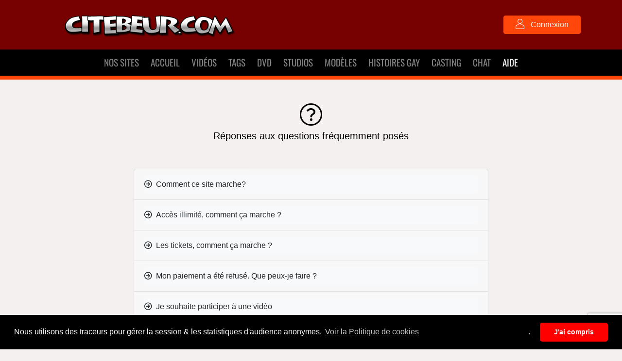

--- FILE ---
content_type: text/html; charset=UTF-8
request_url: https://www.citebeur.com/fr/support/
body_size: 16211
content:
<!doctype html>
<html lang="fr">
<head>

<!-- HEAD -->
<meta charset="utf-8">

<!-- Google auth -->

<meta name="google-site-verification" content="ShOmLsn2bYYzIyc6ZwAlG82kZTNgGFSSwPjenfviCa0" />

<!-- Referencement support / support - support -  -->

<title>Aide en ligne &amp; Support Client de Citebeur.com, le site des beurs gay</title>
<link rel="icon" href="https://gcs.pornsitemanager.com/store/7/6/5/5b1a5050e4f4cfdef38b4567/hd/favicon.png" type="image/png">
<meta name="title" content="Aide en ligne &amp; Support Client de Citebeur.com, le site des beurs gay" />
<meta name="description" content="Aide en ligne pour le visionnage et téléchargement des vidéos beur gay de citebeur, le site porno gay avec arabes de cité." />
<meta property="og:site_name" content="Citebeur.com" />
<meta property="og:title" content="Aide en ligne &amp; Support Client de Citebeur.com, le site des beurs gay" />
<meta property="og:description" content="Aide en ligne pour le visionnage et téléchargement des vidéos beur gay de citebeur, le site porno gay avec arabes de cité." />
<meta property="og:url" content="https://www.citebeur.com/fr/support" />
  <meta property="og:image" content="https://gcs.pornsitemanager.com/store/6/f/0/67d1acff8bfc4ad0650c50f6/hd/citebeur.jpg" />
  <link rel="canonical" href="https://www.citebeur.com/fr/support" />
          <link rel="alternate" hreflang="en" href="https://www.citebeur.com/en/support"/>
          <link rel="alternate" hreflang="fr" href="https://www.citebeur.com/fr/support"/>
          <link rel="alternate" hreflang="es" href="https://www.citebeur.com/es/support"/>
          <link rel="alternate" hreflang="de" href="https://www.citebeur.com/de/support"/>
          <link rel="alternate" hreflang="it" href="https://www.citebeur.com/it/support"/>
          <link rel="alternate" hreflang="pt" href="https://www.citebeur.com/pt/support"/>
          <link rel="alternate" hreflang="zh" href="https://www.citebeur.com/zh/support"/>
    <meta name="language" content="fr" />

<meta name="rating" content="adult">

<!-- Jquery -->

<script src="https://cdnjs.cloudflare.com/ajax/libs/jquery/3.6.0/jquery.min.js"></script>

<!-- Bootstrap 5 -->


<!-- Bootstrap 4 -->

<meta name="viewport" content="width=device-width, initial-scale=1, shrink-to-fit=no">
<script src="https://cdnjs.cloudflare.com/ajax/libs/popper.js/1.16.1/umd/popper.min.js"></script>
<script src="https://cdnjs.cloudflare.com/ajax/libs/bootstrap/4.6.2/js/bootstrap.min.js"></script>
<!-- <link href="https://cdnjs.cloudflare.com/ajax/libs/bootstrap/4.6.2/css/bootstrap.min.css" rel="stylesheet" /> -->
<link href="/cache/css/000000000000000000000001/bootstrap4.css?1769676769" rel="stylesheet" />

<!-- Global site tag (gtag.js) - Google Analytics -->

<script async src="https://www.googletagmanager.com/gtag/js?id=G-RNK1022205"></script>
<script>
  window.dataLayer = window.dataLayer || [];
  function gtag(){dataLayer.push(arguments);}
  gtag('js', new Date());
  gtag('config', 'G-RNK1022205', { 'anonymize_ip': true });
</script>

<!-- RTA -->

<meta name="RATING" content="RTA-5042-1996-1400-1577-RTA" />


<!-- recaptcha -->
<!--<script src="https://www.google.com/recaptcha/api.js"></script>-->
<script src="https://www.google.com/recaptcha/enterprise.js?render=6LeKujspAAAAAKkiRozm6dJQt4j1IaCyANco1qEY"></script>

</head>
<body class="bg-bodybg text-bodytxt">

<!-- NAVBAR -->
<div id="sizer">
	<div class="d-sm-none d-xs-block" data-size="xs"></div>
	<div class="d-md-none d-sm-block d-none" data-size="sm"></div>
	<div class="d-lg-none d-md-block d-none" data-size="md"></div>
	<div class="d-xl-none d-lg-block d-none" data-size="lg"></div>
	<div class="d-xxl-none d-xl-block d-none" data-size="xl"></div>
	<div class="d-3xl-none d-xxl-block d-none" data-size="xxl"></div>
	<div class="d-3xl-block d-none" data-size="3xl"></div>
</div>

<style type="text/css">
	.my-nav {
		position: relative;
		z-index: 1000;
	}
</style>

<nav class="my-nav">

	<!-- NAVBAR HEADER -->

	
	<div class="my-header bg-info ">
		<div class="container">
			<div class="row">
				<div class="col-sm d-flex justify-content-lg-between justify-content-center">
					<a href="/fr" class="py-3">
						<img class="mw-100 px-5" alt="Citebeur"
							src="https://gcs.pornsitemanager.com/store/a/6/5/5c02d29fe4f4cf087b8b456a/hd/citebeur-videos-beur-gay-logo-du-site.png"
							loading="lazy">
					</a>
					<div class="d-flex" style="column-gap: 15px;">
												<div class="d-flex justify-content-center flex-column -psm-oswald">
															<a class="btn btn-primary px-4 d-none d-lg-block"
								   href="/fr/compte/authentification">
									<i class="fal fa-fw fa-lg fa-user pr-2 -opacity-50"></i>
									<span class="-opacity-70 -font-weight-bold -text-muted">Connexion</span>
								</a>
																 																																													</div>
					</div>
				</div>
			</div>
		</div>
	</div>

	<!-- NAVBAR & MENU -->

		<style type="text/css">
		.my-nav .my-navbar .my-links {
			font-size: 16px;
		}

		.my-nav .my-navbar .my-links .nav-link {
			padding-right: .3rem;
			padding-left: .3rem;
			padding-top: .3rem;
			padding-bottom: .3rem;
		}

		.my-nav .my-navbar .my-menu {
			position: relative;
			height: 0;
		}

		.my-nav .my-navbar .my-menu>div {
			position: absolute;
			left: 0;
			right: 0;
			display: block;
		}

		.my-nav .my-navbar:hover .my-menu>div {
			display: block;
		}

		.my-nav .my-navbar .my-submenu {
			display: none;
		}
	</style>

	<div class="navbar navbar-expand navbar-dark bg-secondary d-block my-navbar py-0">
		<div class="container">
			<div class="collapse navbar-collapse">
				<ul class="navbar-nav mx-auto my-links psm-oswald">

										<li
						class="nav-item py-2 d-lg-none d-block cursor-pointer ">
						<div class="nav-link px-2 mx-1 h120" data-toggle="modal" data-target="#modal-menu">
							<i class="fal fa-lg fa-fw fa-bars mr-2"></i>MENU
						</div>
					</li>					

										
					
					
										<li class="nav-item py-2 d-lg-block d-none "
						data-menu="sites">
						<a class="nav-link px-2 mx-1 h120" href="/fr/sites">
							NOS SITES
						</a>
					</li>
					
					<li
						class="nav-item py-2 d-lg-block d-none ">
						<a class="nav-link px-2 mx-1 h120" href="/fr/accueil">
							ACCUEIL
						</a>
					</li>

										<li class="nav-item py-2 d-lg-block d-none " data-menu="videos">
						<a class="nav-link px-2 mx-1 h120" href="/fr/videos">
							VIDÉOS
						</a>
					</li>
					
										<li class="nav-item py-2 d-lg-block d-none "
						data-menu="tags">
						<a class="nav-link px-2 mx-1 h120" href="/fr/tags">
							TAGS
						</a>
					</li>
					
										<li class="nav-item py-2 d-lg-block d-none "
						data-menu="dvds">
						<a class="nav-link px-2 mx-1 h120" href="/fr/dvd">
							DVD
						</a>
					</li>
					
										<li class="nav-item py-2 d-lg-block d-none "
						data-menu="studios">
						<a class="nav-link px-2 mx-1 h120" href="/fr/studios">
							STUDIOS
						</a>
					</li>
					
										<li class="nav-item py-2 d-lg-block d-none ">
						<a class="nav-link px-2 mx-1 h120" href="/fr/modeles">
							MODÈLES
						</a>
					</li>
					
										<li class="nav-item py-2 d-lg-block d-none
						">
						<a class="nav-link px-2 mx-1 h120" href="/fr/histoires">
							HISTOIRES GAY
						</a>
					</li>
					
										<li class="nav-item py-2 d-lg-block d-none ">
						<a class="nav-link px-2 mx-1 h120" href="/fr/casting">
							CASTING
						</a>
					</li>
					
										<li class="nav-item py-2 d-lg-block d-none ">
						<a class="nav-link px-2 mx-1 h120" target="_blank" rel="noreferrer"
							href="https://www.beuronline.com">
							CHAT
						</a>
					</li>
					
					
					
					
					
					
					
										<li class="nav-item py-2 d-lg-block d-none active">
						<a class="nav-link px-2 mx-1 h120" href="/fr/support">
							AIDE
						</a>
					</li>
					
										<li class="nav-item py-2 d-block d-lg-none ">
						<a class="nav-link px-2 mx-1 h120" href="/fr/compte/authentification">
							<i class="fal fa-lg fa-fw fa-user mr-2"></i>
							CONNEXION
						</a>
					</li>
					
									</ul>
			</div>
		</div>
		<div class="container d-lg-block d-none my-menu">
			<div class="psm-shadow">
								<div class="bg-bodybg border border-top-0 border-dark p-2 my-submenu my-submenu-sites">
					<div class="pl-4 pr-0 pt-4">
	<div class="container-fluid">
		<div class="row w-100 px-2">
												<div class="col-2 pb-2">
				<a href="https://www.cadinot.fr/fr/accueil?sessid=9af953bd073f8f8d1e72c452895b1792"
					class="embed-responsive embed-responsive-16by9 sso_connect">
					<img class="embed-responsive-item bg-light border border-dark obj-adapt" alt="Cadinot.fr"
						src="https://gcs.pornsitemanager.com/store/6/4/1/67d1ac050ae713b02804c146/hd/cadinot.jpg" loading="lazy">
				</a>
				<div class="text-center h90 pt-1">Cadinot.fr</div>
			</div>
									<div class="col-2 pb-2">
				<a href="https://www.clairprod.com/fr/accueil?sessid=9af953bd073f8f8d1e72c452895b1792"
					class="embed-responsive embed-responsive-16by9 sso_connect">
					<img class="embed-responsive-item bg-light border border-dark obj-adapt" alt="ClairProd.com"
						src="https://gcs.pornsitemanager.com/store/a/a/5/5b1a5052e4f4cfdef38b45aa/hd/clairprod-slide-0.jpg" loading="lazy">
				</a>
				<div class="text-center h90 pt-1">ClairProd.com</div>
			</div>
									<div class="col-2 pb-2">
				<a href="https://www.bravofucker.com/fr/accueil?sessid=9af953bd073f8f8d1e72c452895b1792"
					class="embed-responsive embed-responsive-16by9 sso_connect">
					<img class="embed-responsive-item bg-light border border-dark obj-adapt" alt="BravoFucker.com"
						src="https://gcs.pornsitemanager.com/store/8/2/a/605b242c8f7bb6655a1e7a28/hd/bravo-fucker.jpg" loading="lazy">
				</a>
				<div class="text-center h90 pt-1">BravoFucker.com</div>
			</div>
									<div class="col-2 pb-2">
				<a href="https://www.cocksuckerprod.com/fr/accueil?sessid=9af953bd073f8f8d1e72c452895b1792"
					class="embed-responsive embed-responsive-16by9 sso_connect">
					<img class="embed-responsive-item bg-light border border-dark obj-adapt" alt="CockSuckerProd.com"
						src="https://gcs.pornsitemanager.com/store/1/6/a/675ae845c82525d4e2065a61/hd/index-1.jpg" loading="lazy">
				</a>
				<div class="text-center h90 pt-1">CockSuckerProd.com</div>
			</div>
									<div class="col-2 pb-2">
				<a href="https://www.gayarabclub.com/fr/accueil?sessid=9af953bd073f8f8d1e72c452895b1792"
					class="embed-responsive embed-responsive-16by9 sso_connect">
					<img class="embed-responsive-item bg-light border border-dark obj-adapt" alt="GayArabClub.com"
						src="https://gcs.pornsitemanager.com/store/7/4/a/65f4d6d4a3652698160bfa47/hd/gay-arab-club-videos-porno-gay-hommes-arabes-gay.jpg" loading="lazy">
				</a>
				<div class="text-center h90 pt-1">GayArabClub.com</div>
			</div>
									<div class="col-2 pb-2">
				<a href="https://www.bolatino.com/fr/accueil?sessid=9af953bd073f8f8d1e72c452895b1792"
					class="embed-responsive embed-responsive-16by9 sso_connect">
					<img class="embed-responsive-item bg-light border border-dark obj-adapt" alt="BoLatino.com"
						src="https://gcs.pornsitemanager.com/store/0/c/5/600f029288d8d23ddc4815c0/hd/bolatino-best-of-latino-gay-porn-0.jpg" loading="lazy">
				</a>
				<div class="text-center h90 pt-1">BoLatino.com</div>
			</div>
									<div class="col-2 pb-2">
				<a href="https://www.wantonboy.com/fr/accueil?sessid=9af953bd073f8f8d1e72c452895b1792"
					class="embed-responsive embed-responsive-16by9 sso_connect">
					<img class="embed-responsive-item bg-light border border-dark obj-adapt" alt="WantonBoy.com"
						src="https://gcs.pornsitemanager.com/store/3/e/3/68ef56f4916d35685a0073e3/hd/wantonboy-com-2.jpg" loading="lazy">
				</a>
				<div class="text-center h90 pt-1">WantonBoy.com</div>
			</div>
									<div class="col-2 pb-2">
				<a href="https://www.viktor-rom.com/fr/accueil?sessid=9af953bd073f8f8d1e72c452895b1792"
					class="embed-responsive embed-responsive-16by9 sso_connect">
					<img class="embed-responsive-item bg-light border border-dark obj-adapt" alt="Viktor-Rom.com"
						src="https://gcs.pornsitemanager.com/store/3/8/a/637d210111c43011f604fa83/hd/viktor-rom-com-the-official-site.jpg" loading="lazy">
				</a>
				<div class="text-center h90 pt-1">Viktor-Rom.com</div>
			</div>
									<div class="col-2 pb-2">
				<a href="https://www.universblack.com/fr/accueil?sessid=9af953bd073f8f8d1e72c452895b1792"
					class="embed-responsive embed-responsive-16by9 sso_connect">
					<img class="embed-responsive-item bg-light border border-dark obj-adapt" alt="UniversBlack.com"
						src="https://gcs.pornsitemanager.com/store/3/e/2/68872895df962a3a8d0cb2e3/hd/universblack-com-black-men-gay-porn-bbc.jpg" loading="lazy">
				</a>
				<div class="text-center h90 pt-1">UniversBlack.com</div>
			</div>
									<div class="col-2 pb-2">
				<a href="https://www.harlemsex.com/fr/accueil?sessid=9af953bd073f8f8d1e72c452895b1792"
					class="embed-responsive embed-responsive-16by9 sso_connect">
					<img class="embed-responsive-item bg-light border border-dark obj-adapt" alt="Harlemsex.com"
						src="https://gcs.pornsitemanager.com/store/8/8/c/5e98552c0517e6196e8b8c88/hd/harlemsex-interracial-gay-porn.jpg" loading="lazy">
				</a>
				<div class="text-center h90 pt-1">Harlemsex.com</div>
			</div>
									<div class="col-2 pb-2">
				<a href="https://www.hardkinks.com/fr/accueil?sessid=9af953bd073f8f8d1e72c452895b1792"
					class="embed-responsive embed-responsive-16by9 sso_connect">
					<img class="embed-responsive-item bg-light border border-dark obj-adapt" alt="Hardkinks.com"
						src="https://gcs.pornsitemanager.com/store/5/8/8/5c7007000517e6581a8b5885/hd/hardkinks-machofromspain.jpg" loading="lazy">
				</a>
				<div class="text-center h90 pt-1">Hardkinks.com</div>
			</div>
									<div class="col-2 pb-2">
				<a href="https://www.frenchporn.fr/fr/accueil?sessid=9af953bd073f8f8d1e72c452895b1792"
					class="embed-responsive embed-responsive-16by9 sso_connect">
					<img class="embed-responsive-item bg-light border border-dark obj-adapt" alt="FrenchPorn.fr"
						src="https://gcs.pornsitemanager.com/store/5/a/5/5b1a5052e4f4cfdef38b45a5/hd/frenchporn-slide-0.jpg" loading="lazy">
				</a>
				<div class="text-center h90 pt-1">FrenchPorn.fr</div>
			</div>
					</div>
	</div>
</div>
<div class="pb-5 pt-4 px-5 d-flex justify-content-around">
	<div class="pt-2 h6 m-0 text-black">Un compte utilisateur pour <span class="text-primary">41 sites gay !</span> Regardez <span class="text-primary">1657</span> vidéos sur Citebeur et <span class="text-primary">30505</span> vidéos sur tous nos sites !</div>
	<div>
		<a class="btn btn-primary" href="/fr/sites">
			Voir tous nos sites
		</a>
	</div>
</div>				</div>
								<div class="bg-bodybg border border-top-0 border-dark p-2 my-submenu my-submenu-videos">
					<!--<div class="pl-4 pr-0 pt-4">
	<div class="container-fluid">
		<div class="row w-100 px-4">
						<div class="col-sm-4 px-0 mt-2">
				<p class="h5 text-center psm-oswald">
					CITEBEUR.COM
				</p>
												<div class="py-2 px-3 px-lg-4">
					<a href="/fr/videos"
						class="btn btn-lg btn-outline-primary btn-block text-left text-truncate psm-button-general ">
						<span class="mr-2"><i class="fal fa-play-circle"></i></span>
						Nouvelles vidéos
					</a>
				</div>
																<div class="py-2 px-3 px-lg-4">
					<a href="/fr/videos/top"
						class="btn btn-lg btn-outline-primary btn-block text-left text-truncate psm-button-general ">
						<span class="mr-2"><i class="fal fa-star"></i></span>
						Les plus regardées
					</a>
				</div>
																								<div class="py-2 px-3 px-lg-4">
					<a href="/fr/videos/trailers"
						class="btn btn-lg btn-outline-primary btn-block text-left text-truncate psm-button-general ">
						<span class="mr-2"><i class="fal fa-play"></i></span>
						Bandes annonces
					</a>
				</div>
											</div>
						<div class="col-sm-4 px-0 mt-2">
				<p class="h5 text-center psm-oswald">
					TOUS LES SITES
				</p>
												<div class="py-2 px-3 px-lg-4">
					<a href="/fr/videos/all-sites-news"
						class="btn btn-lg btn-outline-primary btn-block text-left text-truncate psm-button-general ">
						<span class="mr-2"><i class="fal fa-play-circle"></i></span>
						Nouvelles vidéos
					</a>
				</div>
																<div class="py-2 px-3 px-lg-4">
					<a href="/fr/videos/all-sites-top"
						class="btn btn-lg btn-outline-primary btn-block text-left text-truncate psm-button-general ">
						<span class="mr-2"><i class="fal fa-star"></i></span>
						Top vidéos
					</a>
				</div>
																<div class="py-2 px-3 px-lg-4">
					<a href="/fr/videos/all-sites-promoted"
						class="btn btn-lg btn-outline-primary btn-block text-left text-truncate psm-button-general ">
						<span class="mr-2"><i class="far fa-shield-check"></i></span>
						A ne pas manquer
					</a>
				</div>
											</div>
						<div class="col-sm-4 px-0 mt-2">
				<p class="h5 text-center psm-oswald">
					MES VISIONNAGES
				</p>
												<div class="py-2 px-3 px-lg-4">
					<a href="/fr/videos/my-history"
						class="btn btn-lg btn-outline-primary btn-block text-left text-truncate psm-button-general ">
						<span class="mr-2"><i class="fal fa-eye"></i></span>
						Dernières vues
					</a>
				</div>
																<div class="py-2 px-3 px-lg-4">
					<a href="/fr/videos/my-rentals"
						class="btn btn-lg btn-outline-primary btn-block text-left text-truncate psm-button-general ">
						<span class="mr-2"><i class="fal fa-clock"></i></span>
						Mes locations et achats
					</a>
				</div>
																<div class="py-2 px-3 px-lg-4">
					<a href="/fr/videos/all-sites-favorites"
						class="btn btn-lg btn-outline-primary btn-block text-left text-truncate psm-button-general ">
						<span class="mr-2"><i class="fal fa-heart"></i></span>
						Mes favoris
					</a>
				</div>
											</div>
					</div>
	</div>
</div>
<div class="h6 col-12 pt-4 text-black pb-5 text-center">
	Un compte utilisateur pour <span class="text-primary">41 sites</span>. Regardez <span class="text-primary">1657</span> vidéos sur Citebeur et <span class="text-primary">30505</span> vidéos sur tous nos sites !
</div>-->
					<div class="pl-4 pr-0 pt-4">
	<div class="container-fluid">
		<div class="row w-100 px-4">
						<div class="col-sm-4 px-0 mt-2">
				<p class="h5 text-center psm-oswald">
					CITEBEUR.COM
				</p>
												<div class="py-2 px-3 px-lg-4">
					<a href="/fr/videos"
						class="btn btn-lg btn-outline-primary btn-block text-left text-truncate psm-button-general ">
						<span class="mr-2"><i class="fal fa-play-circle"></i></span>
						Nouvelles vidéos
					</a>
				</div>
																<div class="py-2 px-3 px-lg-4">
					<a href="/fr/videos/top"
						class="btn btn-lg btn-outline-primary btn-block text-left text-truncate psm-button-general ">
						<span class="mr-2"><i class="fal fa-star"></i></span>
						Les plus regardées
					</a>
				</div>
																								<div class="py-2 px-3 px-lg-4">
					<a href="/fr/videos/trailers"
						class="btn btn-lg btn-outline-primary btn-block text-left text-truncate psm-button-general ">
						<span class="mr-2"><i class="fal fa-play"></i></span>
						Bandes annonces
					</a>
				</div>
											</div>
						<div class="col-sm-4 px-0 mt-2">
				<p class="h5 text-center psm-oswald">
					TOUS LES SITES
				</p>
												<div class="py-2 px-3 px-lg-4">
					<a href="/fr/videos/all-sites-news"
						class="btn btn-lg btn-outline-primary btn-block text-left text-truncate psm-button-general ">
						<span class="mr-2"><i class="fal fa-play-circle"></i></span>
						Nouvelles vidéos
					</a>
				</div>
																<div class="py-2 px-3 px-lg-4">
					<a href="/fr/videos/all-sites-top"
						class="btn btn-lg btn-outline-primary btn-block text-left text-truncate psm-button-general ">
						<span class="mr-2"><i class="fal fa-star"></i></span>
						Top vidéos
					</a>
				</div>
																<div class="py-2 px-3 px-lg-4">
					<a href="/fr/videos/all-sites-promoted"
						class="btn btn-lg btn-outline-primary btn-block text-left text-truncate psm-button-general ">
						<span class="mr-2"><i class="far fa-shield-check"></i></span>
						A ne pas manquer
					</a>
				</div>
											</div>
						<div class="col-sm-4 px-0 mt-2">
				<p class="h5 text-center psm-oswald">
					MES VISIONNAGES
				</p>
												<div class="py-2 px-3 px-lg-4">
					<a href="/fr/videos/my-history"
						class="btn btn-lg btn-outline-primary btn-block text-left text-truncate psm-button-general ">
						<span class="mr-2"><i class="fal fa-eye"></i></span>
						Dernières vues
					</a>
				</div>
																<div class="py-2 px-3 px-lg-4">
					<a href="/fr/videos/my-rentals"
						class="btn btn-lg btn-outline-primary btn-block text-left text-truncate psm-button-general ">
						<span class="mr-2"><i class="fal fa-clock"></i></span>
						Mes locations et achats
					</a>
				</div>
																<div class="py-2 px-3 px-lg-4">
					<a href="/fr/videos/all-sites-favorites"
						class="btn btn-lg btn-outline-primary btn-block text-left text-truncate psm-button-general ">
						<span class="mr-2"><i class="fal fa-heart"></i></span>
						Mes favoris
					</a>
				</div>
											</div>
					</div>
	</div>
</div>
<div class="h6 col-12 pt-4 text-black pb-5 text-center">
	Un compte utilisateur pour <span class="text-primary">41 sites</span>. Regardez <span class="text-primary">1657</span> vidéos sur Citebeur et <span class="text-primary">30505</span> vidéos sur tous nos sites !
</div>				</div>
				<div class="bg-bodybg border border-top-0 border-dark p-2 my-submenu my-submenu-studios">
					<div class="pl-4 pr-0 pt-4">
    <div class="container-fluid">
        <div class="row w-100 px-4">
                        <div class="col-sm-4 px-0 mt-2">
                <p class="h5 text-center psm-oswald">
                    CITEBEUR.COM
                </p>
                                <div class="py-2 px-3 px-lg-4">
                    <a href="/fr/studios/top"
                        class="btn btn-lg btn-outline-primary btn-block text-left text-truncate psm-button-general">
                        <span class="mr-2"><i class="fal fa-star"></i></span>
                        Top studios
                    </a>
                </div>
                                <div class="py-2 px-3 px-lg-4">
                    <a href="/fr/studios/alpha"
                        class="btn btn-lg btn-outline-primary btn-block text-left text-truncate psm-button-general">
                        <span class="mr-2"><i class="fal fa-sort-alpha-down"></i></span>
                        De A à Z
                    </a>
                </div>
                            </div>
                        <div class="col-sm-4 px-0 mt-2">
                <p class="h5 text-center psm-oswald">
                    TOUS NOS SITES
                </p>
                                <div class="py-2 px-3 px-lg-4">
                    <a href="/fr/studios/all-sites-top"
                        class="btn btn-lg btn-outline-primary btn-block text-left text-truncate psm-button-general">
                        <span class="mr-2"><i class="fal fa-star"></i></span>
                        Top studios
                    </a>
                </div>
                                <div class="py-2 px-3 px-lg-4">
                    <a href="/fr/studios/all-sites-alpha"
                        class="btn btn-lg btn-outline-primary btn-block text-left text-truncate psm-button-general">
                        <span class="mr-2"><i class="fal fa-sort-alpha-down"></i></span>
                        De A à Z
                    </a>
                </div>
                            </div>
                        
                        <div class="col-sm-4 px-0 mt-2">
                <p class="h5 text-center psm-oswald">
                    STUDIO À DÉCOUVRIR
                </p>
                <div class="py-2 px-3 px-lg-4">
                    <a href="https://www.jnrc.fr/fr/videos/jnrc"
                        style="display: block;position: relative;">
                        <img src="https://gcs.pornsitemanager.com/store/9/1/9/000000024626000000170919/md/l10782-jnrc-gay-sex-porn-hardcore-videos-012.jpg" class=""
                            alt="JNRC" style="object-fit: cover;width: 100%;height: 110px;">
                        <div class="font-weight-bold h5 text-center"
                            style="position: absolute;top: 50%;left: 50%;transform: translate(-50%, -50%);color:white;width: 100%;">
                            JNRC
                        </div>
                    </a>
                </div>
            </div>
                    </div>
    </div>
</div>
<div class="h6 col-12 pt-4 text-black pb-5 text-center">
    Avec votre compte utilisateur, regardez <span class="text-primary">30505</span> vidéos porno gay de <span class="text-primary">929</span> studios français & internationaux sur nos <span class="text-primary">41</span> sites gay.
</div>				</div>
				<div class="bg-bodybg border border-top-0 border-dark p-2 my-submenu my-submenu-tags">
					<div class="pl-4 pr-0 pt-4">
	<div class="container-fluid">
		<div class="row w-100 px-2">
									<div class="col-2 p-2">
				<a class="embed-responsive embed-responsive-16by9" href="/fr/videos/muscles-et-sportifs">
					<img class="embed-responsive-item bg-light border border-dark obj-adapt
							" alt="Musclés et sportifs"
						src="https://gcs.pornsitemanager.com/store/0/0/7/000000001924000000020700/md/anal.jpg" loading="lazy">
					<div class="position-absolute tblr-bottom bg-black-50">
						<div class="h80 text-center text-light gradiant-transparent-black pb-1 pt-2">Musclés et sportifs</div>
					</div>
				</a>
			</div>
						<div class="col-2 p-2">
				<a class="embed-responsive embed-responsive-16by9" href="/fr/videos/videos-porno-gay-avec-des-mecs-poilus">
					<img class="embed-responsive-item bg-light border border-dark obj-adapt
							" alt="Mecs poilus &amp; virils"
						src="https://gcs.pornsitemanager.com/store/5/7/5/000000012370000000080575/md/l1179-9.jpg" loading="lazy">
					<div class="position-absolute tblr-bottom bg-black-50">
						<div class="h80 text-center text-light gradiant-transparent-black pb-1 pt-2">Mecs poilus &amp; virils</div>
					</div>
				</a>
			</div>
						<div class="col-2 p-2">
				<a class="embed-responsive embed-responsive-16by9" href="/fr/videos/plan-hard-sex-hardcore-kinky">
					<img class="embed-responsive-item bg-light border border-dark obj-adapt
							" alt="Plan cul hard"
						src="https://gcs.pornsitemanager.com/store/0/5/9/000000018218000000105950/md/1070-beur-gay-arab-gay-0006-bineau-cagoule94.jpg" loading="lazy">
					<div class="position-absolute tblr-bottom bg-black-50">
						<div class="h80 text-center text-light gradiant-transparent-black pb-1 pt-2">Plan cul hard</div>
					</div>
				</a>
			</div>
						<div class="col-2 p-2">
				<a class="embed-responsive embed-responsive-16by9" href="/fr/videos/videos-des-arabes-et-marocains-gay">
					<img class="embed-responsive-item bg-light border border-dark obj-adapt
							" alt="Marocains gay"
						src="https://gcs.pornsitemanager.com/store/5/7/1/000000007142000000049175/md/l2770-02.jpg" loading="lazy">
					<div class="position-absolute tblr-bottom bg-black-50">
						<div class="h80 text-center text-light gradiant-transparent-black pb-1 pt-2">Marocains gay</div>
					</div>
				</a>
			</div>
						<div class="col-2 p-2">
				<a class="embed-responsive embed-responsive-16by9" href="/fr/videos/sex-gay-hardcore-plan-bourrin">
					<img class="embed-responsive-item bg-light border border-dark obj-adapt
							" alt="Plan bourrin"
						src="https://gcs.pornsitemanager.com/store/7/8/9/000000018221000000105987/md/video-beur-gay-rebeu-gay-194.jpg" loading="lazy">
					<div class="position-absolute tblr-bottom bg-black-50">
						<div class="h80 text-center text-light gradiant-transparent-black pb-1 pt-2">Plan bourrin</div>
					</div>
				</a>
			</div>
						<div class="col-2 p-2">
				<a class="embed-responsive embed-responsive-16by9" href="/fr/videos/baise-dans-les-caves-de-cite-et-soussols">
					<img class="embed-responsive-item bg-light border border-dark obj-adapt
							" alt="Caves cite"
						src="https://gcs.pornsitemanager.com/store/1/8/5/000000003314000000027581/md/laskar-13.jpg" loading="lazy">
					<div class="position-absolute tblr-bottom bg-black-50">
						<div class="h80 text-center text-light gradiant-transparent-black pb-1 pt-2">Caves cite</div>
					</div>
				</a>
			</div>
						<div class="col-2 p-2">
				<a class="embed-responsive embed-responsive-16by9" href="/fr/videos/videos-porno-gay-des-black-qui-baisent-des-blancs">
					<img class="embed-responsive-item bg-light border border-dark obj-adapt
							" alt="Black vs. cefran"
						src="https://gcs.pornsitemanager.com/store/4/7/9/000000012808000000082974/md/4-gay-beur-gay-rebeu-black-728.jpg" loading="lazy">
					<div class="position-absolute tblr-bottom bg-black-50">
						<div class="h80 text-center text-light gradiant-transparent-black pb-1 pt-2">Black vs. cefran</div>
					</div>
				</a>
			</div>
						<div class="col-2 p-2">
				<a class="embed-responsive embed-responsive-16by9" href="/fr/videos/arabes-et-beurs-gay-qui-baisent-avec-d-autres-arabes-gay">
					<img class="embed-responsive-item bg-light border border-dark obj-adapt
							" alt="Entre beurs gay"
						src="https://gcs.pornsitemanager.com/store/6/3/0/66a22f3da01ee6bc2a09e036/md/capture-18.jpg" loading="lazy">
					<div class="position-absolute tblr-bottom bg-black-50">
						<div class="h80 text-center text-light gradiant-transparent-black pb-1 pt-2">Entre beurs gay</div>
					</div>
				</a>
			</div>
						<div class="col-2 p-2">
				<a class="embed-responsive embed-responsive-16by9" href="/fr/videos/grosse-bite-tbm">
					<img class="embed-responsive-item bg-light border border-dark obj-adapt
							" alt="Grosse bite TBM"
						src="https://gcs.pornsitemanager.com/store/4/5/9/000000022229000000124954/md/le-rebeu-marseillais-127.jpg" loading="lazy">
					<div class="position-absolute tblr-bottom bg-black-50">
						<div class="h80 text-center text-light gradiant-transparent-black pb-1 pt-2">Grosse bite TBM</div>
					</div>
				</a>
			</div>
						<div class="col-2 p-2">
				<a class="embed-responsive embed-responsive-16by9" href="/fr/videos/tunisiens-gay">
					<img class="embed-responsive-item bg-light border border-dark obj-adapt
							" alt="Tunisiens gay"
						src="https://gcs.pornsitemanager.com/store/7/1/5/000000006254000000042517/md/ludovic-canot.jpg" loading="lazy">
					<div class="position-absolute tblr-bottom bg-black-50">
						<div class="h80 text-center text-light gradiant-transparent-black pb-1 pt-2">Tunisiens gay</div>
					</div>
				</a>
			</div>
						<div class="col-2 p-2">
				<a class="embed-responsive embed-responsive-16by9" href="/fr/videos/tattoo">
					<img class="embed-responsive-item bg-light border border-dark obj-adapt
							" alt="Mecs tattoués"
						src="https://gcs.pornsitemanager.com/store/4/7/2/000000026402000000159274/md/pablo-bravo-grosse-bite-latino.jpg" loading="lazy">
					<div class="position-absolute tblr-bottom bg-black-50">
						<div class="h80 text-center text-light gradiant-transparent-black pb-1 pt-2">Mecs tattoués</div>
					</div>
				</a>
			</div>
						<div class="col-2 p-2">
				<a class="embed-responsive embed-responsive-16by9" href="/fr/videos/videos-gay-jeunes-hommes">
					<img class="embed-responsive-item bg-light border border-dark obj-adapt
							" alt="Jeunes mecs gay"
						src="https://gcs.pornsitemanager.com/store/9/3/9/000000013210000000086939/md/1013-citebeur-gay-beur-12.jpg" loading="lazy">
					<div class="position-absolute tblr-bottom bg-black-50">
						<div class="h80 text-center text-light gradiant-transparent-black pb-1 pt-2">Jeunes mecs gay</div>
					</div>
				</a>
			</div>
						<div class="col-2 p-2">
				<a class="embed-responsive embed-responsive-16by9" href="/fr/videos/videos-porno-gay-avec-les-algeriens">
					<img class="embed-responsive-item bg-light border border-dark obj-adapt
							" alt="Algériens gay"
						src="https://gcs.pornsitemanager.com/store/3/2/2/000000022189000000159223/md/idir-byron-rebeu-gay.jpg" loading="lazy">
					<div class="position-absolute tblr-bottom bg-black-50">
						<div class="h80 text-center text-light gradiant-transparent-black pb-1 pt-2">Algériens gay</div>
					</div>
				</a>
			</div>
						<div class="col-2 p-2">
				<a class="embed-responsive embed-responsive-16by9" href="/fr/videos/gorge-profonde-gay">
					<img class="embed-responsive-item bg-light border border-dark obj-adapt
							" alt="Gorge profonde"
						src="https://gcs.pornsitemanager.com/store/5/3/1/000000012265000000080135/md/ready-to-suck-2.jpg" loading="lazy">
					<div class="position-absolute tblr-bottom bg-black-50">
						<div class="h80 text-center text-light gradiant-transparent-black pb-1 pt-2">Gorge profonde</div>
					</div>
				</a>
			</div>
						<div class="col-2 p-2">
				<a class="embed-responsive embed-responsive-16by9" href="/fr/videos/mecs-gay-baises-par-des-racailles-dans-les-caves-et-cites">
					<img class="embed-responsive-item bg-light border border-dark obj-adapt
							" alt="Racaille de cité"
						src="https://gcs.pornsitemanager.com/store/0/0/3/000000022199000000127300/md/cooper-le-marseillais-15.jpg" loading="lazy">
					<div class="position-absolute tblr-bottom bg-black-50">
						<div class="h80 text-center text-light gradiant-transparent-black pb-1 pt-2">Racaille de cité</div>
					</div>
				</a>
			</div>
						<div class="col-2 p-2">
				<a class="embed-responsive embed-responsive-16by9" href="/fr/videos/porno-gay-avec-les-bledards-algeriens-marocains-tunisiens">
					<img class="embed-responsive-item bg-light border border-dark obj-adapt
							" alt="Blédards"
						src="https://gcs.pornsitemanager.com/store/3/f/0/691488d9fe20fdef550c50f3/md/gayarabclub-chope-ma-grosse-bite-image-002.jpg" loading="lazy">
					<div class="position-absolute tblr-bottom bg-black-50">
						<div class="h80 text-center text-light gradiant-transparent-black pb-1 pt-2">Blédards</div>
					</div>
				</a>
			</div>
						<div class="col-2 p-2">
				<a class="embed-responsive embed-responsive-16by9" href="/fr/videos/mecs-heteros-qui-baisent-les-gays">
					<img class="embed-responsive-item bg-light border border-dark obj-adapt
							" alt="Mecs hétéros"
						src="https://gcs.pornsitemanager.com/store/3/2/e/654cd13f981b36c2420c0e23/md/karim-yoav-beur-gay-rebeu-modele-citebeur.jpg" loading="lazy">
					<div class="position-absolute tblr-bottom bg-black-50">
						<div class="h80 text-center text-light gradiant-transparent-black pb-1 pt-2">Mecs hétéros</div>
					</div>
				</a>
			</div>
						<div class="col-2 p-2">
				<a class="embed-responsive embed-responsive-16by9" href="/fr/videos/tres-beaux-mecs-gay">
					<img class="embed-responsive-item bg-light border border-dark obj-adapt
							" alt="Bogoss, beaux mecs"
						src="https://gcs.pornsitemanager.com/store/3/3/4/000000005162000000036433/md/rebeu-2.jpg" loading="lazy">
					<div class="position-absolute tblr-bottom bg-black-50">
						<div class="h80 text-center text-light gradiant-transparent-black pb-1 pt-2">Bogoss, beaux mecs</div>
					</div>
				</a>
			</div>
					</div>
	</div>
</div>
<div class="pb-5 pt-4 px-5 d-flex justify-content-around">
	<div class="pt-2 h6 m-0 text-black">Un compte utilisateur pour <span class="text-primary">41 sites</span>. Regardez <span class="text-primary">1657</span> vidéos sur Citebeur et <span class="text-primary">30505</span> vidéos sur tous nos sites !</div>
	<div>
		<a class="btn btn-primary" href="/fr/tags">
			Voir tous nos tags
		</a>
	</div>
</div>				</div>
				<div class="bg-bodybg border border-top-0 border-dark p-2 my-submenu my-submenu-dvds">
					<div class="pl-4 pr-0 pt-4">
	<div class="container-fluid">
		<div class="row w-100 px-4">
						<div class="col-sm-4 px-0 mt-2">
				<p class="h5 text-center psm-oswald">
					CITEBEUR.COM
				</p>
								<div class="py-2 px-3 px-lg-4">
					<a href="/fr/dvd"
						class="btn btn-lg btn-outline-primary btn-block text-left text-truncate psm-button-general ">
						<span class="mr-2"><i class="fal fa-scrubber"></i></span>
						Nouveaux DVD
					</a>
				</div>
								<div class="py-2 px-3 px-lg-4">
					<a href="/fr/dvd/top"
						class="btn btn-lg btn-outline-primary btn-block text-left text-truncate psm-button-general ">
						<span class="mr-2"><i class="fal fa-star"></i></span>
						DVD les plus vus
					</a>
				</div>
								<div class="py-2 px-3 px-lg-4">
					<a href="/fr/dvd/alpha"
						class="btn btn-lg btn-outline-primary btn-block text-left text-truncate psm-button-general ">
						<span class="mr-2"><i class="fal fa-scrubber"></i></span>
						De A à Z
					</a>
				</div>
							</div>
						<div class="col-sm-4 px-0 mt-2">
				<p class="h5 text-center psm-oswald">
					TOUS NOS SITES
				</p>
								<div class="py-2 px-3 px-lg-4">
					<a href="/fr/dvd/all-sites-news"
						class="btn btn-lg btn-outline-primary btn-block text-left text-truncate psm-button-general ">
						<span class="mr-2"><i class="fal fa-scrubber"></i></span>
						Nouveaux DVD
					</a>
				</div>
								<div class="py-2 px-3 px-lg-4">
					<a href="/fr/dvd/all-sites-top"
						class="btn btn-lg btn-outline-primary btn-block text-left text-truncate psm-button-general ">
						<span class="mr-2"><i class="fal fa-star"></i></span>
						DVD les plus vus
					</a>
				</div>
								<div class="py-2 px-3 px-lg-4">
					<a href="/fr/dvd/all-sites-promoted"
						class="btn btn-lg btn-outline-primary btn-block text-left text-truncate psm-button-general ">
						<span class="mr-2"><i class="far fa-shield-check"></i></span>
						DVD à ne pas rater
					</a>
				</div>
							</div>
						<div class="col-sm-4 px-0 mt-2">
				<p class="h5 text-center psm-oswald">
					MES VISIONNAGES
				</p>
								<div class="py-2 px-3 px-lg-4">
					<a href="/fr/dvd/my-history"
						class="btn btn-lg btn-outline-primary btn-block text-left text-truncate psm-button-general ">
						<span class="mr-2"><i class="fal fa-eye"></i></span>
						Derniers DVD vus
					</a>
				</div>
								<div class="py-2 px-3 px-lg-4">
					<a href="/fr/dvd/my-rentals"
						class="btn btn-lg btn-outline-primary btn-block text-left text-truncate psm-button-general ">
						<span class="mr-2"><i class="fal fa-clock"></i></span>
						Mes DVD loués
					</a>
				</div>
								<div class="py-2 px-3 px-lg-4">
					<a href="/fr/dvd/my-purchases"
						class="btn btn-lg btn-outline-primary btn-block text-left text-truncate psm-button-general ">
						<span class="mr-2"><i class="fal fa-shopping-cart"></i></span>
						Mes achats DVD
					</a>
				</div>
							</div>
					</div>
	</div>
</div>
<div class="h6 col-12 pt-4 text-black pb-5 text-center">
	Un compte utilisateur pour <span class="text-primary">41 sites</span>. Regardez <span class="text-primary">93 DVDs</span> sur Citebeur et <span class="text-primary">4234</span> sur tous nos sites !
</div>				</div>
				<div class="bg-bodybg border border-top-0 border-dark p-2 my-submenu my-submenu-my">
					<div class="container-fluid">
	<div class="row m-3 justify-content-md-center">
		<div class="col-5 bg-light rounded pt-3 pl-4 mt-1">
			<div class="my-1 pb-2">
				<div class="h90 pb-0 font-weight-bold">Vous êtes connectés avec</div>
				<div class="h90 text-terciary"></div>
			</div>
			<div class="my-1 pb-2">
				<div class="h90 py-0 font-weight-bold">Vos tickets</div>
				<div class="h90 text-terciary">
					Vous avez 0 tickets
				</div>
			</div>
			<div class="my-1 pb-2">
				<div class="h90 py-0 font-weight-bold">Votre Accès Illimité</div>
				<div class="h90 text-terciary">Pas d&#039;Accès Illimité</div>
			</div>
		</div>
		<div class="col-4 m-1">
			<a class="btn btn-primary btn-block mb-1" href="/fr/compte/acheter-des-tickets">Acheter des tickets</a>
			<a class="btn btn-primary btn-block mb-1" href="/fr/compte/acheter-des-tickets">Gérer mon abonnement</a>
			<a class="btn btn-primary btn-block mb-1" href="/fr/compte/gerer">Gérer mon compte</a>
			<a class="btn btn-primary btn-block mb-1" href="/fr/?fn_logout=1">Me déconnecter</a>
		</div>
	</div>
</div>				</div>
			</div>
		</div>
	</div>
	<script async type="text/javascript">
		window.onload = function () {
			$('.my-navbar .nav-item').mouseover(function (e) {
				$('.my-menu .my-submenu').hide();
				$('.my-menu .my-submenu-' + $(this).attr("data-menu")).show();
				e.stopPropagation();
			});
			$('.my-navbar').mouseleave(function (e) {
				$('.my-menu .my-submenu').hide();
				e.stopPropagation();
			});
		};
	</script>
		<div class="bg-primary pt-1 pb-1 "></div>
</nav>

<!-- My menu Modal -->

<div class="modal fade" id="my-account-menu" tabindex="-1" role="dialog">
	<div class="modal-dialog modal-lg" role="document">
		<div class="modal-content">
			<div class="modal-body">
				<div class="container px-4">

					<div class="row justify-content-center mt-5">
						<div class="col-12 col-lg-10 col-xl-7 text-center">
							<div class="text-center border-1 border-bottom pb-5 mb-4">
								<i class="fal fa-fw fa-3x fa-user-circle mb-3"></i>
																<div class="h5 font-weight-bold">Mon Compte</div>
															</div>
						</div>
					</div>


					
										<div class="row justify-content-center mb-3">
						<div class="col-2 col-lg-1 d-flex justify-content-left align-items-center">
							<i class="fal fa-fw fa-2x fa-ticket"></i>
						</div>
						<div
							class="col-5 col-lg-4 col-xl-3 d-flex justify-content-center align-items-center text-center">
							<span class="h95">Vous avez 0 tickets</span>
						</div>
						<div class="col-5 col-lg-5 col-xl-3 px-0 d-flex justify-content-center align-items-center">
							<a class="btn btn-primary btn-block btn-lg h100"
								href="/fr/compte/acheter-des-tickets">Acheter des tickets</a>
						</div>
					</div>

					<div class="row justify-content-center mb-3">
						<div class="col-2 col-lg-1 d-flex justify-content-left align-items-center">
							<i
								class="fal fa-fw fa-2x fa-frown"></i>
						</div>
						<div
							class="col-5 col-lg-4 col-xl-3 d-flex justify-content-center align-items-center text-center">
							<span class="h95">Pas d&#039;Accès Illimité</span>
						</div>
						<div class="col-5 col-lg-5 col-xl-3 px-0 d-flex justify-content-center align-items-center">
							<a class="btn btn-primary btn-block btn-lg h100"
								href="/fr/compte/acheter-des-tickets">Je m&#039;abonne</a>
						</div>
					</div>
					
										<div class="row justify-content-center mb-3">
						<div class="col-2 col-lg-1 d-flex justify-content-left align-items-center">
							<i class="fal fa-fw fa-2x fa-tools"></i>
						</div>
						<div
							class="col-5 col-lg-4 col-xl-3 d-flex justify-content-center align-items-center text-center">
							<span class="h95">Réglages</span>
						</div>
						<div class="col-5 col-lg-5 col-xl-3 px-0 d-flex justify-content-center align-items-center">
							<a class="btn btn-primary btn-block btn-lg h100"
								href="/fr/compte/gerer">Gérer mon compte</a>
						</div>
					</div>
					
										<div class="row justify-content-center mb-3">
						<div class="col-2 col-lg-1 d-flex justify-content-left align-items-center">
							<i class="fal fa-fw fa-2x fa-play-circle"></i>
						</div>
						<div
							class="col-5 col-lg-4 col-xl-3 d-flex justify-content-center align-items-center text-center">
							<span class="h95">Vus récemment</span>
						</div>
						<div class="col-5 col-lg-5 col-xl-3 px-0 d-flex justify-content-center align-items-center">
							<a class="btn btn-primary btn-block btn-lg h100"
								href="/fr/videos/my-history">Regarder à nouveau</a>
						</div>
					</div>
					<div class="row justify-content-center mb-2">
						<div class="col-2 col-lg-1 d-flex justify-content-left align-items-center">
							<i class="fal fa-fw fa-2x fa-heart"></i>
						</div>
						<div
							class="col-5 col-lg-4 col-xl-3 d-flex justify-content-center align-items-center text-center">
							<span class="h95">Mes favoris</span>
						</div>
						<div class="col-5 col-lg-5 col-xl-3 px-0 d-flex justify-content-center align-items-center">
							<a class="btn btn-primary btn-block btn-lg h100"
								href="/fr/videos/all-sites-favorites">Voir mes favoris</a>
						</div>
					</div>
					
					<div class="row justify-content-center mb-5">
						<div class="col-12 col-lg-10 col-xl-7 text-center">
							<div class="text-center border-1 border-top pt-5 mt-4">
								<div class="h90 font-weight-bold"></div>
								<a class="h90 btn btn-link text-terciary font-weight-bold"
									href="/fr/?fn_logout=1">Me déconnecter</a>
							</div>
						</div>
					</div>

				</div>
			</div>
		</div>
	</div>
</div>

<!-- MENU MOBILE -->

<div class="modal fade" id="modal-menu" tabindex="-1">
	<div class="modal-dialog" role="document">
		<div class="modal-content">
			<div class="modal-body">

				<div class="row m-0">

										<div class="col-md-3 col-sm-4 col-6 p-0">
						<a class="d-block text-center py-2 px-0 m-1 btn border-0 btn-outline-primary psm-button-general"
							href="/fr/accueil">
							<div class="mb-1"><i class="fal fa-2x fa-fw fa-home"></i></div>
							<div class="mb-1 px-0 text-truncate text-muted">Accueil
							</div>
						</a>
					</div>
															
										<div class="col-md-3 col-sm-4 col-6 p-0">
						<a class="d-block text-center py-2 px-0 m-1 btn border-0 btn-outline-primary psm-button-general"
							href="/fr/sites">
							<div class="mb-1"><i class="fal fa-2x fa-fw fa-globe"></i></div>
							<div class="mb-1 px-0 text-truncate text-muted">Nos sites
							</div>
						</a>
					</div>
					
										
										<div class="col-md-3 col-sm-4 col-6 p-0">
						<div class="d-block text-center py-2 px-0 m-1 btn border-0 btn-outline-primary psm-button-general cursor-pointer"
							data-toggle="modal" data-target="#modal-videos">
							<div class="mb-1"><i class="far fa-2x fa-fw fa-play-circle"></i></div>
							<div class="mb-1 px-0 text-truncate text-muted">Vidéos
							</div>
						</div>
					</div>
					
					<!---->

										<div class="col-md-3 col-sm-4 col-6 p-0">
						<a class="d-block text-center py-2 px-0 m-1 btn border-0 btn-outline-primary psm-button-general"
							href="/fr/tags">
							<div class="mb-1"><i class="fal fa-2x fa-fw fa-tag"></i></div>
							<div class="mb-1 px-0 text-truncate text-muted">Tags
							</div>
						</a>
					</div>
					
										<div class="col-md-3 col-sm-4 col-6 p-0">
						<div class="d-block text-center py-2 px-0 m-1 btn border-0 btn-outline-primary psm-button-general cursor-pointer"
							data-toggle="modal" data-target="#modal-dvds">
							<div class="mb-1"><i class="fal fa-2x fa-fw fa-compact-disc"></i></div>
							<div class="mb-1 px-0 text-truncate text-muted">DVD
							</div>
						</div>
					</div>
					
										<div class="col-md-3 col-sm-4 col-6 p-0">
						<a class="d-block text-center py-2 px-0 m-1 btn border-0 btn-outline-primary psm-button-general"
							href="/fr/modeles">
							<div class="mb-1"><i class="fal fa-2x fa-fw fa-users"></i></div>
							<div class="mb-1 px-0 text-truncate text-muted">Modèles
							</div>
						</a>
					</div>
					
										<div class="col-md-3 col-sm-4 col-6 p-0">
						<a class="d-block text-center py-2 px-0 m-1 btn border-0 btn-outline-primary psm-button-general"
						data-toggle="modal" data-target="#modal-studios">
							<div class="mb-1"><i class="fal fa-2x fa-fw fa-video"></i></div>
							<div class="mb-1 px-0 text-truncate text-muted">Studios
							</div>
						</a>
					</div>
					
										<div class="col-md-3 col-sm-4 col-6 p-0">
						<a class="d-block text-center py-2 px-0 m-1 btn border-0 btn-outline-primary psm-button-general"
							href="/fr/casting">
							<div class="mb-1"><i class="fal fa-2x fa-fw fa-id-card"></i></div>
							<div class="mb-1 px-0 text-truncate text-muted">Casting
							</div>
						</a>
					</div>
					
										<div class="col-md-3 col-sm-4 col-6 p-0">
						<a class="d-block text-center py-2 px-0 m-1 btn border-0 btn-outline-primary psm-button-general"
							href="/fr/histoires">
							<div class="mb-1"><i class="fal fa-2x fa-fw fa-book"></i></div>
							<div class="mb-1 px-0 text-truncate text-muted">Histoires gay
							</div>
						</a>
					</div>
					
										<div class="col-md-3 col-sm-4 col-6 p-0">
						<a class="d-block text-center py-2 px-0 m-1 btn border-0 btn-outline-primary psm-button-general"
							target="_blank" rel="noreferrer" href="https://www.beuronline.com">
							<div class="mb-1"><i class="fal fa-2x fa-fw fa-comments"></i></div>
							<div class="mb-1 px-0 text-truncate text-muted">Chat
							</div>
						</a>
					</div>
					
					
					
					
										
					
										<div class="col-md-3 col-sm-4 col-6 p-0">
						<a class="d-block text-center py-2 px-0 m-1 btn border-0 btn-outline-primary psm-button-general"
							href="/fr/support">
							<div class="mb-1"><i class="fal fa-2x fa-fw fa-question-square"></i></div>
							<div class="mb-1 px-0 text-truncate text-muted">Aide
							</div>
						</a>
					</div>

					<div class="col-md-3 col-sm-4 col-6 p-0">
						<a class="d-block text-center py-2 px-0 m-1 btn border-0 btn-outline-primary psm-button-general"
							href="/fr/compte/acheter-des-tickets">
							<div class="mb-1"><i class="fal fa-2x fa-fw fa-shopping-cart"></i></div>
							<div class="mb-1 px-0 text-truncate text-muted">Acheter
							</div>
						</a>
					</div>

					<div class="col-md-3 col-sm-4 col-6 p-0">
						<div class="d-block text-center py-2 px-0 m-1 btn border-0 btn-outline-primary psm-button-general cursor-pointer"
							data-toggle="modal" data-dismiss="modal" data-target="#modal-search">
							<div class="mb-1"><i class="far fa-2x fa-fw fa-search"></i></div>
							<div class="mb-1 px-0 text-truncate text-muted">Recherche
							</div>
						</div>
					</div>
					
									</div>
			</div>
		</div>
	</div>
</div>

<div class="modal fade" id="modal-videos" tabindex="-1">
	<div class="modal-dialog" role="document">
		<div class="modal-content">
			<div class="modal-body">
				<!--    <p class="h5 text-center">
        Citebeur
    </p>
    <div class="pb-4">
                                    <div class="py-2 px-3">
                    <a href="/fr/videos/news"
                       class="btn btn-lg btn-outline-primary btn-block text-left ">
                        <span class="mr-2"><i class="fal fa-play-circle"></i></span>
                        Nouvelles vidéos
                    </a>
                </div>
                                                <div class="py-2 px-3">
                    <a href="/fr/videos/top"
                       class="btn btn-lg btn-outline-primary btn-block text-left ">
                        <span class="mr-2"><i class="fal fa-star"></i></span>
                        Les plus regardées
                    </a>
                </div>
                                                                    <div class="py-2 px-3">
                    <a href="/fr/videos/trailers"
                       class="btn btn-lg btn-outline-primary btn-block text-left ">
                        <span class="mr-2"><i class="fal fa-play"></i></span>
                        Bandes annonces
                    </a>
                </div>
                        </div>
    <p class="h5 text-center">
        Tous les sites
    </p>
    <div class="pb-4">
                                    <div class="py-2 px-3">
                    <a href="/fr/videos/all-sites-news"
                       class="btn btn-lg btn-outline-primary btn-block text-left ">
                        <span class="mr-2"><i class="fal fa-play-circle"></i></span>
                        Nouvelles vidéos
                    </a>
                </div>
                                                <div class="py-2 px-3">
                    <a href="/fr/videos/all-sites-top"
                       class="btn btn-lg btn-outline-primary btn-block text-left ">
                        <span class="mr-2"><i class="fal fa-star"></i></span>
                        Top vidéos
                    </a>
                </div>
                                                <div class="py-2 px-3">
                    <a href="/fr/videos/all-sites-promoted"
                       class="btn btn-lg btn-outline-primary btn-block text-left ">
                        <span class="mr-2"><i class="far fa-shield-check"></i></span>
                        A ne pas manquer
                    </a>
                </div>
                        </div>
    <p class="h5 text-center">
        Mes visionnages
    </p>
    <div class="">
                                    <div class="py-2 px-3">
                    <a href="/fr/videos/my-history"
                       class="btn btn-lg btn-outline-primary btn-block text-left ">
                        <span class="mr-2"><i class="fal fa-eye"></i></span>
                        Dernières vues
                    </a>
                </div>
                                                <div class="py-2 px-3">
                    <a href="/fr/videos/my-rentals"
                       class="btn btn-lg btn-outline-primary btn-block text-left ">
                        <span class="mr-2"><i class="fal fa-clock"></i></span>
                        Mes locations et achats
                    </a>
                </div>
                                                <div class="py-2 px-3">
                    <a href="/fr/videos/all-sites-favorites"
                       class="btn btn-lg btn-outline-primary btn-block text-left ">
                        <span class="mr-2"><i class="fal fa-heart"></i></span>
                        Mes favoris
                    </a>
                </div>
                        </div>
-->
				    <p class="h5 text-center">
        Citebeur
    </p>
    <div class="pb-4">
                                    <div class="py-2 px-3">
                    <a href="/fr/videos/news"
                       class="btn btn-lg btn-outline-primary btn-block text-left ">
                        <span class="mr-2"><i class="fal fa-play-circle"></i></span>
                        Nouvelles vidéos
                    </a>
                </div>
                                                <div class="py-2 px-3">
                    <a href="/fr/videos/top"
                       class="btn btn-lg btn-outline-primary btn-block text-left ">
                        <span class="mr-2"><i class="fal fa-star"></i></span>
                        Les plus regardées
                    </a>
                </div>
                                                                    <div class="py-2 px-3">
                    <a href="/fr/videos/trailers"
                       class="btn btn-lg btn-outline-primary btn-block text-left ">
                        <span class="mr-2"><i class="fal fa-play"></i></span>
                        Bandes annonces
                    </a>
                </div>
                        </div>
    <p class="h5 text-center">
        Tous les sites
    </p>
    <div class="pb-4">
                                    <div class="py-2 px-3">
                    <a href="/fr/videos/all-sites-news"
                       class="btn btn-lg btn-outline-primary btn-block text-left ">
                        <span class="mr-2"><i class="fal fa-play-circle"></i></span>
                        Nouvelles vidéos
                    </a>
                </div>
                                                <div class="py-2 px-3">
                    <a href="/fr/videos/all-sites-top"
                       class="btn btn-lg btn-outline-primary btn-block text-left ">
                        <span class="mr-2"><i class="fal fa-star"></i></span>
                        Top vidéos
                    </a>
                </div>
                                                <div class="py-2 px-3">
                    <a href="/fr/videos/all-sites-promoted"
                       class="btn btn-lg btn-outline-primary btn-block text-left ">
                        <span class="mr-2"><i class="far fa-shield-check"></i></span>
                        A ne pas manquer
                    </a>
                </div>
                        </div>
    <p class="h5 text-center">
        Mes visionnages
    </p>
    <div class="">
                                    <div class="py-2 px-3">
                    <a href="/fr/videos/my-history"
                       class="btn btn-lg btn-outline-primary btn-block text-left ">
                        <span class="mr-2"><i class="fal fa-eye"></i></span>
                        Dernières vues
                    </a>
                </div>
                                                <div class="py-2 px-3">
                    <a href="/fr/videos/my-rentals"
                       class="btn btn-lg btn-outline-primary btn-block text-left ">
                        <span class="mr-2"><i class="fal fa-clock"></i></span>
                        Mes locations et achats
                    </a>
                </div>
                                                <div class="py-2 px-3">
                    <a href="/fr/videos/all-sites-favorites"
                       class="btn btn-lg btn-outline-primary btn-block text-left ">
                        <span class="mr-2"><i class="fal fa-heart"></i></span>
                        Mes favoris
                    </a>
                </div>
                        </div>
				<div class="py-3 text-center">
					<button class="btn btn-outline-primary" data-dismiss="modal"><i
							class="fal fa-fw fa-chevron-left"></i></button>
				</div>
			</div>
		</div>
	</div>
</div>

<div class="modal fade" id="modal-studios" tabindex="-1">
	<div class="modal-dialog" role="document">
		<div class="modal-content">
			<div class="modal-body">
				<div class="pl-4 pr-0 pt-4">
    <div class="container-fluid">
        <div class="row w-100 px-4">
                        <div class="col-sm-4 px-0 mt-2">
                <p class="h5 text-center psm-oswald">
                    CITEBEUR.COM
                </p>
                                <div class="py-2 px-3 px-lg-4">
                    <a href="/fr/studios/top"
                        class="btn btn-lg btn-outline-primary btn-block text-left text-truncate psm-button-general">
                        <span class="mr-2"><i class="fal fa-star"></i></span>
                        Top studios
                    </a>
                </div>
                                <div class="py-2 px-3 px-lg-4">
                    <a href="/fr/studios/alpha"
                        class="btn btn-lg btn-outline-primary btn-block text-left text-truncate psm-button-general">
                        <span class="mr-2"><i class="fal fa-sort-alpha-down"></i></span>
                        De A à Z
                    </a>
                </div>
                            </div>
                        <div class="col-sm-4 px-0 mt-2">
                <p class="h5 text-center psm-oswald">
                    TOUS NOS SITES
                </p>
                                <div class="py-2 px-3 px-lg-4">
                    <a href="/fr/studios/all-sites-top"
                        class="btn btn-lg btn-outline-primary btn-block text-left text-truncate psm-button-general">
                        <span class="mr-2"><i class="fal fa-star"></i></span>
                        Top studios
                    </a>
                </div>
                                <div class="py-2 px-3 px-lg-4">
                    <a href="/fr/studios/all-sites-alpha"
                        class="btn btn-lg btn-outline-primary btn-block text-left text-truncate psm-button-general">
                        <span class="mr-2"><i class="fal fa-sort-alpha-down"></i></span>
                        De A à Z
                    </a>
                </div>
                            </div>
                        
                        <div class="col-sm-4 px-0 mt-2">
                <p class="h5 text-center psm-oswald">
                    STUDIO À DÉCOUVRIR
                </p>
                <div class="py-2 px-3 px-lg-4">
                    <a href="https://www.jnrc.fr/fr/videos/jnrc"
                        style="display: block;position: relative;">
                        <img src="https://gcs.pornsitemanager.com/store/9/1/9/000000024626000000170919/md/l10782-jnrc-gay-sex-porn-hardcore-videos-012.jpg" class=""
                            alt="JNRC" style="object-fit: cover;width: 100%;height: 110px;">
                        <div class="font-weight-bold h5 text-center"
                            style="position: absolute;top: 50%;left: 50%;transform: translate(-50%, -50%);color:white;width: 100%;">
                            JNRC
                        </div>
                    </a>
                </div>
            </div>
                    </div>
    </div>
</div>
<div class="h6 col-12 pt-4 text-black pb-5 text-center">
    Avec votre compte utilisateur, regardez <span class="text-primary">30505</span> vidéos porno gay de <span class="text-primary">929</span> studios français & internationaux sur nos <span class="text-primary">41</span> sites gay.
</div>				<div class="py-3 text-center">
					<button class="btn btn-outline-primary" data-dismiss="modal"><i
							class="fal fa-fw fa-chevron-left"></i></button>
				</div>
			</div>
		</div>
	</div>
</div>

<div class="modal fade" id="modal-dvds" tabindex="-1">
	<div class="modal-dialog" role="document">
		<div class="modal-content">
			<div class="modal-body">
								<p class="h5 text-center">
					Citebeur
				</p>
				<div class="pb-4">
										<div class="py-2 px-3">
						<a href="/fr/dvd/news"
							class="btn btn-lg btn-outline-primary btn-block text-left ">
							<span class="mr-2"><i class="fal fa-scrubber"></i></span>
							Nouveaux DVD
						</a>
					</div>
										<div class="py-2 px-3">
						<a href="/fr/dvd/top"
							class="btn btn-lg btn-outline-primary btn-block text-left ">
							<span class="mr-2"><i class="fal fa-star"></i></span>
							DVD les plus vus
						</a>
					</div>
										<div class="py-2 px-3">
						<a href="/fr/dvd/alpha"
							class="btn btn-lg btn-outline-primary btn-block text-left ">
							<span class="mr-2"><i class="fal fa-scrubber"></i></span>
							De A à Z
						</a>
					</div>
									</div>
								<p class="h5 text-center">
					Tous nos sites
				</p>
				<div class="pb-4">
										<div class="py-2 px-3">
						<a href="/fr/dvd/all-sites-news"
							class="btn btn-lg btn-outline-primary btn-block text-left ">
							<span class="mr-2"><i class="fal fa-scrubber"></i></span>
							Nouveaux DVD
						</a>
					</div>
										<div class="py-2 px-3">
						<a href="/fr/dvd/all-sites-top"
							class="btn btn-lg btn-outline-primary btn-block text-left ">
							<span class="mr-2"><i class="fal fa-star"></i></span>
							DVD les plus vus
						</a>
					</div>
										<div class="py-2 px-3">
						<a href="/fr/dvd/all-sites-promoted"
							class="btn btn-lg btn-outline-primary btn-block text-left ">
							<span class="mr-2"><i class="far fa-shield-check"></i></span>
							DVD à ne pas rater
						</a>
					</div>
									</div>
								<p class="h5 text-center">
					Mes visionnages
				</p>
				<div class="">
										<div class="py-2 px-3">
						<a href="/fr/dvd/my-history"
							class="btn btn-lg btn-outline-primary btn-block text-left ">
							<span class="mr-2"><i class="fal fa-eye"></i></span>
							Derniers DVD vus
						</a>
					</div>
										<div class="py-2 px-3">
						<a href="/fr/dvd/my-rentals"
							class="btn btn-lg btn-outline-primary btn-block text-left ">
							<span class="mr-2"><i class="fal fa-clock"></i></span>
							Mes DVD loués
						</a>
					</div>
										<div class="py-2 px-3">
						<a href="/fr/dvd/my-purchases"
							class="btn btn-lg btn-outline-primary btn-block text-left ">
							<span class="mr-2"><i class="fal fa-shopping-cart"></i></span>
							Mes achats DVD
						</a>
					</div>
									</div>
								<div class="py-3 text-center">
					<button class="btn btn-outline-primary" data-dismiss="modal"><i
							class="fal fa-fw fa-chevron-left"></i></button>
				</div>
			</div>
		</div>
	</div>
</div>

<div class="modal fade" id="modal-search" tabindex="-1">
	<div class="modal-dialog" role="document">
		<div class="modal-content py-3">
			<div class="modal-body p-4">
				<div class="h5 mt-2 text-center">Recherche</div>
				<form class="form-inline py-3 px-1" method="get" action="/videos/text-search">
					<div class="input-group col">
						<input type="text" class="form-control"
							placeholder="Rechercher une vidéo" name="name"
							value="">
						<div class="input-group-append">
							<button type="submit" class="btn btn-primary"><i class="fa fa-fw fa-search"></i></button>
						</div>
					</div>
				</form>
				<form class="form-inline py-3 px-1" method="get" action="/dvd/text-search">
					<div class="input-group col">
						<input type="text" class="form-control"
							placeholder="Rechercher un DVD" name="name"
							value="">
						<div class="input-group-append">
							<button type="submit" class="btn btn-block btn-primary"><i
									class="fa fa-fw fa-search"></i></button>
						</div>
					</div>
				</form>
				<form class="form-inline py-3 px-1" method="get" action="/modeles/text-search">
					<div class="input-group col">
						<input type="text" class="form-control"
							placeholder="Rechercher un modèle" name="name"
							value="">
						<div class="input-group-append">
							<button type="submit" class="btn btn-block btn-primary"><i
									class="fa fa-fw fa-search"></i></button>
						</div>
					</div>
				</form>

			</div>
		</div>
	</div>
</div>

<div class="modal fade" id="modal-account" tabindex="-1">
	<div class="modal-dialog" role="document">
		<div class="modal-content">

			<div class="modal-body m-2">

				<div class="text-right mb-3 pb-3">
					<button type="button" class="close" data-dismiss="modal" aria-label="Close">
						<span aria-hidden="true">&times;</span>
					</button>
				</div>

				<div class="text-center border-1 border-bottom pb-3 mb-4">
					<i class="fal fa-fw fa-3x fa-user-circle mb-3"></i>
					<div class="h5 font-weight-bold">Mon Compte</div>
				</div>

				
								<a class="btn btn-lg btn-primary btn-block text-left mb-2"
					href="/fr/compte/acheter-des-tickets">
					<i class="fal fa-fw fa-ticket mr-2"></i>
					Acheter des tickets
				</a>
				<div class="text-center h95 mb-4">Vous avez 0 tickets</div>

				<a class="btn btn-lg btn-primary btn-block text-left mb-2"
					href="/fr/compte/acheter-des-tickets">
					<i
						class="fal fa-fw fa-frown mr-2"></i>
					Je m&#039;abonne
				</a>
				<div class="text-center h95 mb-4">Pas d&#039;Accès Illimité</div>
				
								<a class="btn btn-lg btn-primary btn-block text-left mb-2" href="/fr/compte/gerer">
					<i class="fal fa-fw fa-tools mr-2"></i>
					Gérer mon compte
				</a>
				<div class="text-center h95 mb-4">Réglages</div>
				
								<a class="btn btn-lg btn-primary btn-block text-left mb-2"
					href="/fr/videos/my-history">
					<i class="fal fa-fw fa-play-circle mr-2"></i>
					Regarder à nouveau</a>
				<div class="text-center h95 mb-4">Vus récemment</div>
				
				<div class="text-center border-1 border-top pt-3 mt-3">
					<div class="h90 font-weight-bold"></div>
					<a class="h90 btn btn-link text-terciary font-weight-bold"
						href="/fr/?fn_logout=1">Me déconnecter</a>
				</div>
			</div>
		</div>
	</div>
</div>

<!-- WARNING BARS -->


<!-- NEWRATE WARNING -->

<!-- CHECKAGE WARNING -->


<!-- AFILIATE MENU
-->
<!-- PRODUCERS MENU -->


<!-- EDITOR MENU -->



<!-- ADMIN MENU -->



<!-- ERRORS -->



<!-- CONTENT -->
<div class="container my-5">

	<div class="row mb-5">
		<div class="col-sm">
			<div class="h4 text-center"><i class="fal fa-2x fa-question-circle"></i></div>
			<div class="h5 text-center">Réponses aux questions fréquemment posés</div>
		</div>
	</div>

	<div class="row">
		<div class="offset-sm-0 col-sm-12 offset-lg-2 col-lg-8">
			<div class="accordion" id="accordion">
								<div class="card">
					<div class="card-header" id="heading5b116a70e4f4cf47ea8b457f">
						<h5 class="mb-0">
							<button class="btn btn-light btn-block text-left pl-0" type="button" data-toggle="collapse"
								data-target="#collapse5b116a70e4f4cf47ea8b457f">
								<i class="far fa-arrow-circle-right pr-2"></i>Comment ce site marche?
							</button>
						</h5>
					</div> <!-- show -->
					<div id="collapse5b116a70e4f4cf47ea8b457f" class="collapse " data-parent="#accordion">
						<div class="card-body"><br>Citebeur.com fait partie d’un réseau de 41 sites porno gay VOD, gérés depuis la France sur la même plateforme technique. Pour regarder les vidéos gay sur Citebeur.com ou n’importe quel de <a href="../sites"><b>nos sites</b></a>, merci de créer un compte utilisateur. 
<br><br>Le compte utilisateur vous permet d’accéder aux vidéos gay gratuites de la semaine et aux bandes annonces sur l’ensemble de nos sites porno gay. Pour regarder nos vidéos gay payantes, nous vous prions de procéder à l’achat de ”TICKETS” ou à la souscription à l'offre ”ACCES ILLIMITÉ”.
<br><br></div>
					</div>
				</div>
								<div class="card">
					<div class="card-header" id="heading5b116a39e4f4cff6e38b4585">
						<h5 class="mb-0">
							<button class="btn btn-light btn-block text-left pl-0" type="button" data-toggle="collapse"
								data-target="#collapse5b116a39e4f4cff6e38b4585">
								<i class="far fa-arrow-circle-right pr-2"></i>Accès illimité, comment ça marche ?
							</button>
						</h5>
					</div> <!--  -->
					<div id="collapse5b116a39e4f4cff6e38b4585" class="collapse " data-parent="#accordion">
						<div class="card-body"><b>L'accès Illimité</b><br>
L'offre d'accès illimité par abonnement vous permet de regarder toutes les séquences vidéos sur l'ensemble de nos sites gay aussi longtemps que votre abonnement est actif. Après le paiement effectué sur le serveur sécurisé de Paybox, l’Accès Illimité sera activé sur votre compte utilisateur immédiatement. Dès lors, vous pouvez regarder 30505 vidéos sur nos 41 sites gay en toute liberté.
<br><br>
<b>Renouvellement & résiliation</b><br>
 L'abonnement est automatiquement renouvelé tous les mois. Pour le résilier, il suffit de cliquer sur le lien de résiliation dans la rubrique <a href="/compte/acheter-des-tickets"><b>Mon Compte</b></a>. En cas de besoin, vous pouvez aussi contacter le Support Technique par mail ou par téléphone. 
<br><br>
<b>Téléchargement</b><br>
Notre formule d’abonnement ne vous permet pas de télécharger les vidéos ou les DVD. Si vous souhaitez télécharger certaines de nos vidéos, merci de vous servir de l'offre "Tickets".
<br><br>
<b>DVD</b><br>
L'Accès Illimité vous permet de regarder toutes les séquences vidéos tirées d'un DVD, disponibles en ligne. Notez svp que toutes les séquences qui composent un DVD ne sont pas forcement immédiatement disponibles pour l’ensemble de nos 4234 DVDs. On rajoute 25 séquences vidéo par semaine dans notre offre. Les séquences manquantes seront donc mises à votre disposition progressivement.<br></div>
					</div>
				</div>
								<div class="card">
					<div class="card-header" id="heading5b1169f8e4f4cfa6e58b4583">
						<h5 class="mb-0">
							<button class="btn btn-light btn-block text-left pl-0" type="button" data-toggle="collapse"
								data-target="#collapse5b1169f8e4f4cfa6e58b4583">
								<i class="far fa-arrow-circle-right pr-2"></i>Les tickets, comment ça marche ?
							</button>
						</h5>
					</div> <!--  -->
					<div id="collapse5b1169f8e4f4cfa6e58b4583" class="collapse " data-parent="#accordion">
						<div class="card-body"><b>Les Tickets </b>
<br>Les tickets vous permettent de louer ou de télécharger nos vidéos. Le prix de location ou de téléchargement est exprimé en tickets, habituellement entre 1 et 10 tickets par vidéo. L’utilisation des tickets conviendra à un utilisateur ponctuel qui souhaite regarder nos vidéos de temps en temps ou qui souhaite télécharger certaines vidéos sur son ordinateur.
<br><br>
<b>Location des vidéos avec Tickets </b><br>Les tickets vous permettent de louer une séquence vidéo pour 1 semaine et donc de la regarder plusieurs fois pendant cette période. Ce délais passé, la vidéo n'est plus disponible et il faut la louer à nouveau.
<br><br>
<b>Téléchargement des vidéos avec Tickets </b><br> La plupart des vidéos sur nos sites sont disponibles aussi en téléchargement. Cela signifie que vous pouvez les conserver sur votre ordinateur, pour un prix plus élevé que la simple location de 7j. Vous disposez d'un délais de 7j pour télécharger la vidéo achetée. Veuillez noter que certaines vidéos ne sont pas disponibles en téléchargement.
<br><br>
<b>Validité universelle</b><br> Les tickets sont valables sur tous nos sites VOD et restent sur votre compte utilisateur indéfiniment. Lorsque votre crédit de tickets est épuisé, vous pouvez recharger votre compte en achetant un nouveau lot de tickets. L'offre de tickets n'est pas soumise au renouvellement automatique. Pour chaque nouvel achat d'un carnet de tickets vous devez saisir à nouveau votre numéro de carte bancaire. <br><br></div>
					</div>
				</div>
								<div class="card">
					<div class="card-header" id="heading684151f3b8c2ccc23a063065">
						<h5 class="mb-0">
							<button class="btn btn-light btn-block text-left pl-0" type="button" data-toggle="collapse"
								data-target="#collapse684151f3b8c2ccc23a063065">
								<i class="far fa-arrow-circle-right pr-2"></i>Mon paiement a été refusé. Que peux-je faire ?
							</button>
						</h5>
					</div> <!--  -->
					<div id="collapse684151f3b8c2ccc23a063065" class="collapse " data-parent="#accordion">
						<div class="card-body">Vous avez essayé d'acheter un Abonnement ou des Tickets sur l'un de nos sites web et votre carte a été refusée par notre prestataire de paiement Paybox / Verifone.
<br><br>
Pas de panique, vous pouvez toujours utiliser nos prestataires de paiement alternatifs: Epoch ou PayPal, déjà disponibles sur gaynetwork.com (et prochainnement sur tous nos sites). 
<br>
<br>➡️ Connectez-vous à votre compte sur www.GayNetwork.com
<br>➡️ Choisissez la rubrique "Mon compte"
<br>➡️ Cliquez sur <a href="https://www.gaynetwork.com/fr/compte/acheter-des-tickets">Tickets ou Accès illimité</a>
<br><br>Sur la page de paiement, faites défiler vers le bas et choisissez Epoch ou PayPal. Si vous le souhaitez, vous pouvez aussi nous faire parvenir un paiement par virement bancaire.
<br><br><b>Les abonnements et les tickets achetés sur GayNetwork.com fonctionnent sur tous nos sites web.</b>
<br><br>Si vous rencontrez toujours des problèmes, n'hésitez pas à contacter notre équipe d'assistance au 07 68 55 46 86 (9-18h 7j/7)</div>
					</div>
				</div>
								<div class="card">
					<div class="card-header" id="heading6644b2896677ccc0eb01cee5">
						<h5 class="mb-0">
							<button class="btn btn-light btn-block text-left pl-0" type="button" data-toggle="collapse"
								data-target="#collapse6644b2896677ccc0eb01cee5">
								<i class="far fa-arrow-circle-right pr-2"></i>Je souhaite participer à une vidéo
							</button>
						</h5>
					</div> <!--  -->
					<div id="collapse6644b2896677ccc0eb01cee5" class="collapse " data-parent="#accordion">
						<div class="card-body">Sur la plupart de nos sites, proposent une section Casting dans le menu principal, à partir de laquelle vous pouvez contacter l'équipe de production. Remplissez le formulaire avec vos coordonnées et attendez quelques jours pour une réponse. L'équipe du site vous contactera directement.</div>
					</div>
				</div>
								<div class="card">
					<div class="card-header" id="heading6644b56e9b1028ab0a01e8e9">
						<h5 class="mb-0">
							<button class="btn btn-light btn-block text-left pl-0" type="button" data-toggle="collapse"
								data-target="#collapse6644b56e9b1028ab0a01e8e9">
								<i class="far fa-arrow-circle-right pr-2"></i>Je produis des films gay et je souhaite les diffuser ici
							</button>
						</h5>
					</div> <!--  -->
					<div id="collapse6644b56e9b1028ab0a01e8e9" class="collapse " data-parent="#accordion">
						<div class="card-body">Nous serions ravis d'accueillir des nouvelles productions sur la plateforme GayNetwork. Comme vous le savez peut-être, <b>838 studios & créateurs de contenus gay </b> nous font déjà confiance en diffusant leurs vidéos sur nos différents sites.
<br><br>
Si vous souhaitez rejoindre notre plateforme, il vous suffit de créer un compte de Créateur sur <a href="https://pro.gaynetwork.com">pro.gaynetwork.com</a>. 
<br><br>
L'équipe GayNetwork se fera un plaisir de vous accompagner dans cette démarche et de vous aider à vous faire connaître auprès de notre large communauté d'amateurs de contenus pour adultes gays. N'hésitez pas à nous contacter pour de plus amples informations.</div>
					</div>
				</div>
							</div>
		</div>
	</div>

	<div class="row my-5" id="contact">
		<div class="col-sm">
			<div class="h4 text-center"><i class="fal fa-2x fa-envelope"></i></div>
			<div class="h5 text-center">Contacter Support Technique</div>
		</div>
	</div>

	<!--<div class="my-5">
		<h1 class="h4 px-2 text-center mb-1">Contacter Support Technique</h1>
		<h2 class="h100 px-2 text-center text-muted">L&#039;équipe du site répond à tous les emails de clients sous 24h.</h2>
	</div>-->
	<script type="text/javascript">
		function onSubmit(token) {
			// console.log(token);
			document.getElementById("contact-form").submit();
		}
	</script>

	<div class="row">
		<form class="offset-sm-0 col-sm-12 offset-lg-2 col-lg-8 mb-5 form container" id="contact-form" action="?"
			method="post">
			<div class="row">
				<div class="col-12">
					<input class="form-control" type="email"
						placeholder="Votre E-mail" name="email"
						value="" required>
				</div>
				<div class="col-12 mt-3">
					<input class="form-control" type="phone"
						placeholder="Votre numéro de téléphone" name="phone"
						value="">
				</div>
				<div class="col-12 mt-3">
										<div class="form-check abc-radio abc-radio-primary mb-2">
						<input class="form-check-input cursor-pointer" id="type-support" type="radio" name="type" checked value="support">
						<label class="form-check-label cursor-pointer" for="type-support">Contacter le support technique</label>
					</div>
										<div class="form-check abc-radio abc-radio-primary ">
						<input class="form-check-input cursor-pointer" id="type-editor" type="radio" name="type"  value="editor">
						<label class="form-check-label cursor-pointer" for="type-editor">Contacter l&#039;éditeur</label>
					</div>
									</div>
				<div class="col-12 mt-3">
					<textarea class="form-control" type="text"
						placeholder="Votre message ici" name="message" rows="5"
						required></textarea>
				</div>
				<!--<div class="col-12 my-3 text-center">Pour envoyer votre message, saisissez dans le champ du formulaire (ci-dessous au milieu) le code qui est affiché dans le carré noir, et cliquez sur Envoyer</div>
				<div class="offset-md-3 col-md-2 offset-0 col-4">
					<div class="form-control p-1 bg-black"><img class="d-block mx-auto"
							src="/libs/captcha/index.php?text="
							xsrc="https://dummyimage.com/80x28/000000/ffffff.png&text="></div>
				</div>
				<div class="col-md-2 col-4"><input class="form-control" type="text" name="captcha" required></div>-->
			</div>
			<div class="row justify-content-center">
				<div class="col-6 col-lg-4 text-right pt-2">
					<!--<button class="form-control btn btn-primary" type="submit" name="fn_send">
						Envoyer
					</button>-->
					<div>
						<button class="form-control btn btn-primary g-recaptcha"
							data-sitekey="6LeKujspAAAAAKkiRozm6dJQt4j1IaCyANco1qEY" data-callback='onSubmit'
							data-action='submit' name="fn_send">Envoyer</button>
					</div>
				</div>
			</div>
		</form>
		<div class="offset-sm-0 col-sm-12 offset-lg-2 col-lg-8 mb-lg-0 mt-5">
			<div class="d-flex flex-column justify-content-center bg-light-rounded text-center h-100">
				<i class="fas fa-phone-square fa-2x mb-2"></i>
				<div class="h5 mt-3 mb-3">Support Technique</div>
				<!--<div class="text-center mb-2"><i class="fas fa-3x fa-phone"></i></div>-->
				<div class="mb-3 h5 font-weight-bold">07 68 55 46 86</div>
				<div class="mb-3 text-muted">L&#039;équipe de Support Technique est à votre disposition du 9 à 18h 7j/7 et peut vous renseigner UNIQUEMENT SUR LES SUJETS TECHNIQUES. Pour le Casting et les tournages, veuillez consulter la rubrique Casting. Les appels en provenance de numéros cachés ne sont pas acheminés.</div>
			</div>
		</div>

	</div>

</div>

<!-- FOOTER -->

<style type="text/css">
	.my-lang-footer { width: 30px; }
	.my-psm-hr { height: 0; border-bottom: 1px solid #999; opacity: 0.5; }
</style>
<footer class="footer bg-secondary text-center -pb-4 px-0">

	<div class="container py-4">
				<a class="mb-0" href="/">
			<img class="mw-100 px-5" style="width: 300px;" alt="Citebeur"
				src="https://gcs.pornsitemanager.com/store/a/6/5/5c02d29fe4f4cf087b8b456a/hd/citebeur-videos-beur-gay-logo-du-site.png" 
				title="Citebeur" loading="lazy">
		</a>
				<div class="my-3">
			
		</div>
		<div class="my-3 text-colfoot psm-oswald h120">
			
						<a class="primary" href="/fr/accueil">ACCUEIL</a>&nbsp;&bull;
						
									<a class="primary" href="/fr/sites">NOS SITES</a>&nbsp;&bull;			
									<a class="primary" href="/fr/videos">VIDÉOS</a>&nbsp;&bull;			<a class="primary" href="/fr/dvd">DVD</a>&nbsp;&bull;			<a class="primary" href="/fr/modeles">MODÈLES</a>&nbsp;&bull;			<a class="primary" href="/fr/tags">TAGS</a>&nbsp;&bull;			<a class="primary" href="/fr/studios">STUDIOS</a>&nbsp;&bull;			<a class="primary" href="/fr/casting">CASTING</a>&nbsp;&bull;			<a class="primary" href="/fr/histoires">HISTOIRES GAY</a>&nbsp;&bull;			<a class="primary" href="https://www.beuronline.com" target="_blank" rel="noreferrer">CHAT</a>&nbsp;&bull;												
						
							<a class="primary" href="/fr/support">AIDE</a>&nbsp;&bull;
				<a class="primary" href="/fr/support/#contact">NOUS CONTACTER</a>
					</div>
		
				<div class="my-3 h80 lh16 text-colfoot">
						<a class="h140 text-colfoot" href="/fr/videos/muscles-et-sportifs">Musclés et sportifs</a>&nbsp;&bull;
						<a class="h140 text-colfoot" href="/fr/videos/videos-porno-gay-avec-des-mecs-poilus">Mecs poilus &amp; virils</a>&nbsp;&bull;
						<a class="h140 text-colfoot" href="/fr/videos/plan-hard-sex-hardcore-kinky">Plan cul hard</a>&nbsp;&bull;
						<a class="h140 text-colfoot" href="/fr/videos/videos-des-arabes-et-marocains-gay">Marocains gay</a>&nbsp;&bull;
						<a class="h140 text-colfoot" href="/fr/videos/sex-gay-hardcore-plan-bourrin">Plan bourrin</a>&nbsp;&bull;
						<a class="h140 text-colfoot" href="/fr/videos/baise-dans-les-caves-de-cite-et-soussols">Caves cite</a>&nbsp;&bull;
						<a class="h140 text-colfoot" href="/fr/videos/videos-porno-gay-des-black-qui-baisent-des-blancs">Black vs. cefran</a>&nbsp;&bull;
						<a class="h140 text-colfoot" href="/fr/videos/arabes-et-beurs-gay-qui-baisent-avec-d-autres-arabes-gay">Entre beurs gay</a>&nbsp;&bull;
						<a class="h140 text-colfoot" href="/fr/videos/grosse-bite-tbm">Grosse bite TBM</a>&nbsp;&bull;
						<a class="h140 text-colfoot" href="/fr/videos/tunisiens-gay">Tunisiens gay</a>&nbsp;&bull;
						<a class="h140 text-colfoot" href="/fr/videos/tattoo">Mecs tattoués</a>&nbsp;&bull;
						<a class="h140 text-colfoot" href="/fr/videos/videos-gay-jeunes-hommes">Jeunes mecs gay</a>&nbsp;&bull;
						<a class="h140 text-colfoot" href="/fr/videos/videos-porno-gay-avec-les-algeriens">Algériens gay</a>&nbsp;&bull;
						<a class="h140 text-colfoot" href="/fr/videos/gorge-profonde-gay">Gorge profonde</a>&nbsp;&bull;
						<a class="h140 text-colfoot" href="/fr/videos/mecs-gay-baises-par-des-racailles-dans-les-caves-et-cites">Racaille de cité</a>&nbsp;&bull;
						<a class="h140 text-colfoot" href="/fr/videos/porno-gay-avec-les-bledards-algeriens-marocains-tunisiens">Blédards</a>&nbsp;&bull;
						<a class="h140 text-colfoot" href="/fr/videos/mecs-heteros-qui-baisent-les-gays">Mecs hétéros</a>&nbsp;&bull;
						<a class="h140 text-colfoot" href="/fr/videos/tres-beaux-mecs-gay">Bogoss, beaux mecs</a>&nbsp;&bull;
						<a class="h140 text-colfoot" href="/fr/videos/cagoules">Mecs cagoulés</a>&nbsp;&bull;
						<a class="h140 text-colfoot" href="/fr/videos/videos-des-partouzes-gay">Partouzes &amp; orgies gay</a>&nbsp;&bull;
						<a class="h140 text-colfoot" href="/fr/videos/sex-gay-dans-lieux-publics">Lieux publics</a>&nbsp;&bull;
						<a class="h140 text-colfoot" href="/fr/videos/videos-tournes-dans-les-cites-entrepots-sous-sols-caves-lieux-delabres-et-dangereux">Entrepots</a>&nbsp;&bull;
						<a class="h140 text-colfoot" href="/fr/videos/beurs-arabes-rebeus-gay-et-mecs-de-cite">Beurs gay</a>&nbsp;&bull;
						<a class="h140 text-colfoot" href="/fr/videos/gay-black-metis-africain-et-grosses-bites-noires">Blacks, Africains, Métis</a>&nbsp;&bull;
						<a class="h140 text-colfoot" href="/fr/videos/branlette-de-grosse-bite-masturbation-de-la-queue">Masturbation et branlette</a>&nbsp;&bull;
						<a class="h140 text-colfoot" href="/fr/videos/vestiaires-des-salles-de-sport">Vestiaires de sport</a>&nbsp;&bull;
						<a class="h140 text-colfoot" href="/fr/videos/ejac-faciale">Ejac faciale</a>&nbsp;&bull;
						<a class="h140 text-colfoot" href="/fr/videos/multi-ethnique">Interracial</a>&nbsp;&bull;
						<a class="h140 text-colfoot" href="/fr/videos/godes-sextoys-jouets-sexuels">Godes, dildos, sextoys</a>&nbsp;&bull;
						<a class="h140 text-colfoot" href="/fr/videos/videos-porno-gay-latino">Latino gay</a>
					</div>
		
		<div class="row mb-3">
			<div class="col-12">
				<hr class="my-psm-hr m-2 mb-4">
				<div class="h4 mb-0 text-colfoot psm-oswald"><span class="text-primary">30505</span> vidéos porno gay <span class="text-primary">41</span> sites <span class="text-primary">150</span> nouveautés par mois</div>
			</div>
		</div>
		<div class="mt-2 mb-3">
						<a class="align-middle" style="font-size: 24px;" href="/en/support">
				<!--<img class="my-lang-footer border border-1 border-dark" alt="FAQ &amp; Customer Support of Citebeur.com, the gay arab website" src="/img/flags/us.png">-->
				<i class="flag-icon flag-icon-us p-0 xborder xbg-dark border-dark"></i>
			</a>
						<a class="align-middle" style="font-size: 24px;" href="/fr/support">
				<!--<img class="my-lang-footer border border-1 border-dark" alt="Aide en ligne &amp; Support Client de Citebeur.com, le site des beurs gay" src="/img/flags/fr.png">-->
				<i class="flag-icon flag-icon-fr p-0 xborder xbg-dark border-dark"></i>
			</a>
						<a class="align-middle" style="font-size: 24px;" href="/es/support">
				<!--<img class="my-lang-footer border border-1 border-dark" alt="Preguntas frecuentes y atención al cliente de Citebeur.com, el sitio web gay árabe" src="/img/flags/es.png">-->
				<i class="flag-icon flag-icon-es p-0 xborder xbg-dark border-dark"></i>
			</a>
						<a class="align-middle" style="font-size: 24px;" href="/de/support">
				<!--<img class="my-lang-footer border border-1 border-dark" alt="FAQ &amp; Customer Support" src="/img/flags/de.png">-->
				<i class="flag-icon flag-icon-de p-0 xborder xbg-dark border-dark"></i>
			</a>
						<a class="align-middle" style="font-size: 24px;" href="/it/support">
				<!--<img class="my-lang-footer border border-1 border-dark" alt="FAQ &amp; Customer Support" src="/img/flags/it.png">-->
				<i class="flag-icon flag-icon-it p-0 xborder xbg-dark border-dark"></i>
			</a>
						<a class="align-middle" style="font-size: 24px;" href="/pt/support">
				<!--<img class="my-lang-footer border border-1 border-dark" alt="" src="/img/flags/pt.png">-->
				<i class="flag-icon flag-icon-pt p-0 xborder xbg-dark border-dark"></i>
			</a>
						<a class="align-middle" style="font-size: 24px;" href="/zh/support">
				<!--<img class="my-lang-footer border border-1 border-dark" alt="常见问题和客户支持 Citebeur.com" src="/img/flags/cn.png">-->
				<i class="flag-icon flag-icon-cn p-0 xborder xbg-dark border-dark"></i>
			</a>
						<a class="pl-3 align-middle" target="_blank" href="https://www.rtalabel.org">
				<img style="height: 24px;" src="/img/logo_rta.gif">
			</a>
		</div>
				<div class="mt-2 mb-1 text-center">
			<img class="mw-100" src="/img/footer_cards2.png">
		</div>
				<div class="mb-3 h80 text-colfoot">
						<a class="text-colfoot" href="https://pro.gaynetwork.com">Espace Pro (Créateurs, Studios et Affiliés)</a>&nbsp;&bull;
										<a class="text-colfoot" href="/fr/legal/cgu">CGUV</a>
				&bull;
						<a class="text-colfoot" href="/fr/legal/notice">Paiements &amp; Mentions légales</a>
			&bull;
			<a class="text-colfoot" href="/fr/legal/section2257">18 USC 2257</a>
			&bull;
			<a class="text-colfoot" href="/fr/legal/privacy">Politique de confidentialité</a>
			&bull;
			<a class="text-colfoot" href="/fr/legal/cookies">Politique de cookies</a>
			&bull;
			<a class="text-colfoot" href="/fr/legal/affiliations">Conditions générales du programme d&#039;affiliation</a>
			&bull;
			<a class="text-colfoot" href="/fr/legal/discretion">Discrétion &amp; Sécurité</a>
			&bull;
			<a class="text-colfoot" href="/fr/videos/report">Signale un contenu</a>
		</div>
		
	</div>

		<div class="mt-auto pt-2">
		<img class="w-100" src="https://gcs.pornsitemanager.com/store/2/3/f/65699142850bc95fca0b6f32/hd/mecs-de-cite-gay-beur.jpg">
	</div>
	
</div>

<!-- DEBUG -->

<!-- BODYEND -->

<!-- Custom -->

<link href="/_html_style.css?1769676769" rel="stylesheet">
<script src="/_html_javascript.js?1769676769"></script>

<!-- Font Awesome -->

<link href="/libs/fa-pro/css/all.min.css" rel="stylesheet" />

<!-- Fonts -->

<style type="text/css">@font-face {font-family:Oswald;font-style:normal;font-weight:400;src:url(/cf-fonts/s/oswald/5.0.18/latin/400/normal.woff2);unicode-range:U+0000-00FF,U+0131,U+0152-0153,U+02BB-02BC,U+02C6,U+02DA,U+02DC,U+0304,U+0308,U+0329,U+2000-206F,U+2074,U+20AC,U+2122,U+2191,U+2193,U+2212,U+2215,U+FEFF,U+FFFD;font-display:swap;}@font-face {font-family:Oswald;font-style:normal;font-weight:400;src:url(/cf-fonts/s/oswald/5.0.18/vietnamese/400/normal.woff2);unicode-range:U+0102-0103,U+0110-0111,U+0128-0129,U+0168-0169,U+01A0-01A1,U+01AF-01B0,U+0300-0301,U+0303-0304,U+0308-0309,U+0323,U+0329,U+1EA0-1EF9,U+20AB;font-display:swap;}@font-face {font-family:Oswald;font-style:normal;font-weight:400;src:url(/cf-fonts/s/oswald/5.0.18/cyrillic/400/normal.woff2);unicode-range:U+0301,U+0400-045F,U+0490-0491,U+04B0-04B1,U+2116;font-display:swap;}@font-face {font-family:Oswald;font-style:normal;font-weight:400;src:url(/cf-fonts/s/oswald/5.0.18/cyrillic-ext/400/normal.woff2);unicode-range:U+0460-052F,U+1C80-1C88,U+20B4,U+2DE0-2DFF,U+A640-A69F,U+FE2E-FE2F;font-display:swap;}@font-face {font-family:Oswald;font-style:normal;font-weight:400;src:url(/cf-fonts/s/oswald/5.0.18/latin-ext/400/normal.woff2);unicode-range:U+0100-02AF,U+0304,U+0308,U+0329,U+1E00-1E9F,U+1EF2-1EFF,U+2020,U+20A0-20AB,U+20AD-20CF,U+2113,U+2C60-2C7F,U+A720-A7FF;font-display:swap;}</style>
<link href="https://cdnjs.cloudflare.com/ajax/libs/awesome-bootstrap-checkbox/1.0.2/awesome-bootstrap-checkbox.min.css"	rel="stylesheet" />
<link href="https://cdnjs.cloudflare.com/ajax/libs/pretty-checkbox/3.0.0/pretty-checkbox.min.css" rel="stylesheet" />
<link href="https://cdnjs.cloudflare.com/ajax/libs/flag-icon-css/3.1.0/css/flag-icon.min.css" rel="stylesheet" />

<!-- Other libraries -->

<script src="https://cdnjs.cloudflare.com/ajax/libs/moment.js/2.23.0/moment-with-locales.min.js"></script>

<script src="https://cdnjs.cloudflare.com/ajax/libs/bootstrap-submenu/3.0.1/js/bootstrap-submenu.min.js"></script>
<link href="https://cdnjs.cloudflare.com/ajax/libs/bootstrap-submenu/3.0.1/css/bootstrap-submenu.min.css" rel="stylesheet" />

<script src="/libs/jellipsis/jquery.ellipsis.min.js"></script>
<link href="/libs/jellipsis/ellipsis.css" rel="stylesheet" />
<link href="/libs/hs-wrapper/hs-wrapper.css" rel="stylesheet" />

<link href="https://cdnjs.cloudflare.com/ajax/libs/limonte-sweetalert2/7.33.1/sweetalert2.min.css" rel="stylesheet" />
<script src="https://cdnjs.cloudflare.com/ajax/libs/limonte-sweetalert2/7.33.1/sweetalert2.min.js"></script>

<script src="https://cdnjs.cloudflare.com/ajax/libs/twig.js/1.15.2/twig.min.js"></script>

<script src="/libs/jq-ajax-progress/jq-ajax-progress.min.js"></script>

<script src="https://cdnjs.cloudflare.com/ajax/libs/jquery-appear/0.1/jquery.appear.min.js"></script>

<!--<script	src="https://cdnjs.cloudflare.com/ajax/libs/localforage/1.10.0/localforage.min.js"></script>-->

<!-- autocomplete -->

<script src="https://cdnjs.cloudflare.com/ajax/libs/easy-autocomplete/1.3.5/jquery.easy-autocomplete.min.js"></script>
<link href="https://cdnjs.cloudflare.com/ajax/libs/easy-autocomplete/1.3.5/easy-autocomplete.min.css" rel="stylesheet" />
<link href="https://cdnjs.cloudflare.com/ajax/libs/easy-autocomplete/1.3.5/easy-autocomplete.themes.min.css" rel="stylesheet" />

<script src="https://cdnjs.cloudflare.com/ajax/libs/jquery-creditcardvalidator/1.2.0/jquery.creditCardValidator.min.js"></script>

<link rel="stylesheet" href="https://cdnjs.cloudflare.com/ajax/libs/balloon-css/1.2.0/balloon.min.css">

<script type="text/javascript"	src="https://cdn.jsdelivr.net/jquery.jssocials/1.4.0/jssocials.min.js"></script>
<link type="text/css" rel="stylesheet"	href="https://cdn.jsdelivr.net/jquery.jssocials/1.4.0/jssocials.css" />




<script src="https://cdnjs.cloudflare.com/ajax/libs/jquery-jsonview/1.2.3/jquery.jsonview.min.js"></script>
<link href="https://cdnjs.cloudflare.com/ajax/libs/jquery-jsonview/1.2.3/jquery.jsonview.min.css" rel="stylesheet">

<!-- Cookie Consent -->

<link href="https://cdnjs.cloudflare.com/ajax/libs/cookieconsent2/3.1.0/cookieconsent.min.css" rel="stylesheet" />
<script src="https://cdnjs.cloudflare.com/ajax/libs/cookieconsent2/3.1.0/cookieconsent.min.js"></script>
<script type="text/javascript">
	$(document).ready(function () {
		window.cookieconsent.initialise({
			palette: { popup: { background: "#000", text: "#fff" }, button: { background: "#f00" } },
			theme: "classic", type: "opt-out", revokeBtn: "<div></div>",
			content: {
				message: "Nous utilisons des traceurs pour gérer la session &amp; les statistiques d&#039;audience anonymes.",
				deny: ".",
				allow: "J&#039;ai compris",
				link: "Voir la Politique de cookies",
				policy: "fr::block-cookies::button::settings",
				href: "/legal/cookies"
			},
			/*onStatusChange: function (status) { console.log(this.hasConsented() ? 'enable cookies' : 'disable cookies'); }*/
		})
	});
</script>

<!-- MODAL AGEGATE -->



<script>(function(){function c(){var b=a.contentDocument||a.contentWindow.document;if(b){var d=b.createElement('script');d.innerHTML="window.__CF$cv$params={r:'9c577edeadb5f852',t:'MTc2OTY3Njc2OS4wMDAwMDA='};var a=document.createElement('script');a.nonce='';a.src='/cdn-cgi/challenge-platform/scripts/jsd/main.js';document.getElementsByTagName('head')[0].appendChild(a);";b.getElementsByTagName('head')[0].appendChild(d)}}if(document.body){var a=document.createElement('iframe');a.height=1;a.width=1;a.style.position='absolute';a.style.top=0;a.style.left=0;a.style.border='none';a.style.visibility='hidden';document.body.appendChild(a);if('loading'!==document.readyState)c();else if(window.addEventListener)document.addEventListener('DOMContentLoaded',c);else{var e=document.onreadystatechange||function(){};document.onreadystatechange=function(b){e(b);'loading'!==document.readyState&&(document.onreadystatechange=e,c())}}}})();</script></body>
</html>

--- FILE ---
content_type: text/html; charset=utf-8
request_url: https://www.google.com/recaptcha/enterprise/anchor?ar=1&k=6LeKujspAAAAAKkiRozm6dJQt4j1IaCyANco1qEY&co=aHR0cHM6Ly93d3cuY2l0ZWJldXIuY29tOjQ0Mw..&hl=en&v=N67nZn4AqZkNcbeMu4prBgzg&size=invisible&anchor-ms=20000&execute-ms=30000&cb=f93itgi7ixfb
body_size: 48841
content:
<!DOCTYPE HTML><html dir="ltr" lang="en"><head><meta http-equiv="Content-Type" content="text/html; charset=UTF-8">
<meta http-equiv="X-UA-Compatible" content="IE=edge">
<title>reCAPTCHA</title>
<style type="text/css">
/* cyrillic-ext */
@font-face {
  font-family: 'Roboto';
  font-style: normal;
  font-weight: 400;
  font-stretch: 100%;
  src: url(//fonts.gstatic.com/s/roboto/v48/KFO7CnqEu92Fr1ME7kSn66aGLdTylUAMa3GUBHMdazTgWw.woff2) format('woff2');
  unicode-range: U+0460-052F, U+1C80-1C8A, U+20B4, U+2DE0-2DFF, U+A640-A69F, U+FE2E-FE2F;
}
/* cyrillic */
@font-face {
  font-family: 'Roboto';
  font-style: normal;
  font-weight: 400;
  font-stretch: 100%;
  src: url(//fonts.gstatic.com/s/roboto/v48/KFO7CnqEu92Fr1ME7kSn66aGLdTylUAMa3iUBHMdazTgWw.woff2) format('woff2');
  unicode-range: U+0301, U+0400-045F, U+0490-0491, U+04B0-04B1, U+2116;
}
/* greek-ext */
@font-face {
  font-family: 'Roboto';
  font-style: normal;
  font-weight: 400;
  font-stretch: 100%;
  src: url(//fonts.gstatic.com/s/roboto/v48/KFO7CnqEu92Fr1ME7kSn66aGLdTylUAMa3CUBHMdazTgWw.woff2) format('woff2');
  unicode-range: U+1F00-1FFF;
}
/* greek */
@font-face {
  font-family: 'Roboto';
  font-style: normal;
  font-weight: 400;
  font-stretch: 100%;
  src: url(//fonts.gstatic.com/s/roboto/v48/KFO7CnqEu92Fr1ME7kSn66aGLdTylUAMa3-UBHMdazTgWw.woff2) format('woff2');
  unicode-range: U+0370-0377, U+037A-037F, U+0384-038A, U+038C, U+038E-03A1, U+03A3-03FF;
}
/* math */
@font-face {
  font-family: 'Roboto';
  font-style: normal;
  font-weight: 400;
  font-stretch: 100%;
  src: url(//fonts.gstatic.com/s/roboto/v48/KFO7CnqEu92Fr1ME7kSn66aGLdTylUAMawCUBHMdazTgWw.woff2) format('woff2');
  unicode-range: U+0302-0303, U+0305, U+0307-0308, U+0310, U+0312, U+0315, U+031A, U+0326-0327, U+032C, U+032F-0330, U+0332-0333, U+0338, U+033A, U+0346, U+034D, U+0391-03A1, U+03A3-03A9, U+03B1-03C9, U+03D1, U+03D5-03D6, U+03F0-03F1, U+03F4-03F5, U+2016-2017, U+2034-2038, U+203C, U+2040, U+2043, U+2047, U+2050, U+2057, U+205F, U+2070-2071, U+2074-208E, U+2090-209C, U+20D0-20DC, U+20E1, U+20E5-20EF, U+2100-2112, U+2114-2115, U+2117-2121, U+2123-214F, U+2190, U+2192, U+2194-21AE, U+21B0-21E5, U+21F1-21F2, U+21F4-2211, U+2213-2214, U+2216-22FF, U+2308-230B, U+2310, U+2319, U+231C-2321, U+2336-237A, U+237C, U+2395, U+239B-23B7, U+23D0, U+23DC-23E1, U+2474-2475, U+25AF, U+25B3, U+25B7, U+25BD, U+25C1, U+25CA, U+25CC, U+25FB, U+266D-266F, U+27C0-27FF, U+2900-2AFF, U+2B0E-2B11, U+2B30-2B4C, U+2BFE, U+3030, U+FF5B, U+FF5D, U+1D400-1D7FF, U+1EE00-1EEFF;
}
/* symbols */
@font-face {
  font-family: 'Roboto';
  font-style: normal;
  font-weight: 400;
  font-stretch: 100%;
  src: url(//fonts.gstatic.com/s/roboto/v48/KFO7CnqEu92Fr1ME7kSn66aGLdTylUAMaxKUBHMdazTgWw.woff2) format('woff2');
  unicode-range: U+0001-000C, U+000E-001F, U+007F-009F, U+20DD-20E0, U+20E2-20E4, U+2150-218F, U+2190, U+2192, U+2194-2199, U+21AF, U+21E6-21F0, U+21F3, U+2218-2219, U+2299, U+22C4-22C6, U+2300-243F, U+2440-244A, U+2460-24FF, U+25A0-27BF, U+2800-28FF, U+2921-2922, U+2981, U+29BF, U+29EB, U+2B00-2BFF, U+4DC0-4DFF, U+FFF9-FFFB, U+10140-1018E, U+10190-1019C, U+101A0, U+101D0-101FD, U+102E0-102FB, U+10E60-10E7E, U+1D2C0-1D2D3, U+1D2E0-1D37F, U+1F000-1F0FF, U+1F100-1F1AD, U+1F1E6-1F1FF, U+1F30D-1F30F, U+1F315, U+1F31C, U+1F31E, U+1F320-1F32C, U+1F336, U+1F378, U+1F37D, U+1F382, U+1F393-1F39F, U+1F3A7-1F3A8, U+1F3AC-1F3AF, U+1F3C2, U+1F3C4-1F3C6, U+1F3CA-1F3CE, U+1F3D4-1F3E0, U+1F3ED, U+1F3F1-1F3F3, U+1F3F5-1F3F7, U+1F408, U+1F415, U+1F41F, U+1F426, U+1F43F, U+1F441-1F442, U+1F444, U+1F446-1F449, U+1F44C-1F44E, U+1F453, U+1F46A, U+1F47D, U+1F4A3, U+1F4B0, U+1F4B3, U+1F4B9, U+1F4BB, U+1F4BF, U+1F4C8-1F4CB, U+1F4D6, U+1F4DA, U+1F4DF, U+1F4E3-1F4E6, U+1F4EA-1F4ED, U+1F4F7, U+1F4F9-1F4FB, U+1F4FD-1F4FE, U+1F503, U+1F507-1F50B, U+1F50D, U+1F512-1F513, U+1F53E-1F54A, U+1F54F-1F5FA, U+1F610, U+1F650-1F67F, U+1F687, U+1F68D, U+1F691, U+1F694, U+1F698, U+1F6AD, U+1F6B2, U+1F6B9-1F6BA, U+1F6BC, U+1F6C6-1F6CF, U+1F6D3-1F6D7, U+1F6E0-1F6EA, U+1F6F0-1F6F3, U+1F6F7-1F6FC, U+1F700-1F7FF, U+1F800-1F80B, U+1F810-1F847, U+1F850-1F859, U+1F860-1F887, U+1F890-1F8AD, U+1F8B0-1F8BB, U+1F8C0-1F8C1, U+1F900-1F90B, U+1F93B, U+1F946, U+1F984, U+1F996, U+1F9E9, U+1FA00-1FA6F, U+1FA70-1FA7C, U+1FA80-1FA89, U+1FA8F-1FAC6, U+1FACE-1FADC, U+1FADF-1FAE9, U+1FAF0-1FAF8, U+1FB00-1FBFF;
}
/* vietnamese */
@font-face {
  font-family: 'Roboto';
  font-style: normal;
  font-weight: 400;
  font-stretch: 100%;
  src: url(//fonts.gstatic.com/s/roboto/v48/KFO7CnqEu92Fr1ME7kSn66aGLdTylUAMa3OUBHMdazTgWw.woff2) format('woff2');
  unicode-range: U+0102-0103, U+0110-0111, U+0128-0129, U+0168-0169, U+01A0-01A1, U+01AF-01B0, U+0300-0301, U+0303-0304, U+0308-0309, U+0323, U+0329, U+1EA0-1EF9, U+20AB;
}
/* latin-ext */
@font-face {
  font-family: 'Roboto';
  font-style: normal;
  font-weight: 400;
  font-stretch: 100%;
  src: url(//fonts.gstatic.com/s/roboto/v48/KFO7CnqEu92Fr1ME7kSn66aGLdTylUAMa3KUBHMdazTgWw.woff2) format('woff2');
  unicode-range: U+0100-02BA, U+02BD-02C5, U+02C7-02CC, U+02CE-02D7, U+02DD-02FF, U+0304, U+0308, U+0329, U+1D00-1DBF, U+1E00-1E9F, U+1EF2-1EFF, U+2020, U+20A0-20AB, U+20AD-20C0, U+2113, U+2C60-2C7F, U+A720-A7FF;
}
/* latin */
@font-face {
  font-family: 'Roboto';
  font-style: normal;
  font-weight: 400;
  font-stretch: 100%;
  src: url(//fonts.gstatic.com/s/roboto/v48/KFO7CnqEu92Fr1ME7kSn66aGLdTylUAMa3yUBHMdazQ.woff2) format('woff2');
  unicode-range: U+0000-00FF, U+0131, U+0152-0153, U+02BB-02BC, U+02C6, U+02DA, U+02DC, U+0304, U+0308, U+0329, U+2000-206F, U+20AC, U+2122, U+2191, U+2193, U+2212, U+2215, U+FEFF, U+FFFD;
}
/* cyrillic-ext */
@font-face {
  font-family: 'Roboto';
  font-style: normal;
  font-weight: 500;
  font-stretch: 100%;
  src: url(//fonts.gstatic.com/s/roboto/v48/KFO7CnqEu92Fr1ME7kSn66aGLdTylUAMa3GUBHMdazTgWw.woff2) format('woff2');
  unicode-range: U+0460-052F, U+1C80-1C8A, U+20B4, U+2DE0-2DFF, U+A640-A69F, U+FE2E-FE2F;
}
/* cyrillic */
@font-face {
  font-family: 'Roboto';
  font-style: normal;
  font-weight: 500;
  font-stretch: 100%;
  src: url(//fonts.gstatic.com/s/roboto/v48/KFO7CnqEu92Fr1ME7kSn66aGLdTylUAMa3iUBHMdazTgWw.woff2) format('woff2');
  unicode-range: U+0301, U+0400-045F, U+0490-0491, U+04B0-04B1, U+2116;
}
/* greek-ext */
@font-face {
  font-family: 'Roboto';
  font-style: normal;
  font-weight: 500;
  font-stretch: 100%;
  src: url(//fonts.gstatic.com/s/roboto/v48/KFO7CnqEu92Fr1ME7kSn66aGLdTylUAMa3CUBHMdazTgWw.woff2) format('woff2');
  unicode-range: U+1F00-1FFF;
}
/* greek */
@font-face {
  font-family: 'Roboto';
  font-style: normal;
  font-weight: 500;
  font-stretch: 100%;
  src: url(//fonts.gstatic.com/s/roboto/v48/KFO7CnqEu92Fr1ME7kSn66aGLdTylUAMa3-UBHMdazTgWw.woff2) format('woff2');
  unicode-range: U+0370-0377, U+037A-037F, U+0384-038A, U+038C, U+038E-03A1, U+03A3-03FF;
}
/* math */
@font-face {
  font-family: 'Roboto';
  font-style: normal;
  font-weight: 500;
  font-stretch: 100%;
  src: url(//fonts.gstatic.com/s/roboto/v48/KFO7CnqEu92Fr1ME7kSn66aGLdTylUAMawCUBHMdazTgWw.woff2) format('woff2');
  unicode-range: U+0302-0303, U+0305, U+0307-0308, U+0310, U+0312, U+0315, U+031A, U+0326-0327, U+032C, U+032F-0330, U+0332-0333, U+0338, U+033A, U+0346, U+034D, U+0391-03A1, U+03A3-03A9, U+03B1-03C9, U+03D1, U+03D5-03D6, U+03F0-03F1, U+03F4-03F5, U+2016-2017, U+2034-2038, U+203C, U+2040, U+2043, U+2047, U+2050, U+2057, U+205F, U+2070-2071, U+2074-208E, U+2090-209C, U+20D0-20DC, U+20E1, U+20E5-20EF, U+2100-2112, U+2114-2115, U+2117-2121, U+2123-214F, U+2190, U+2192, U+2194-21AE, U+21B0-21E5, U+21F1-21F2, U+21F4-2211, U+2213-2214, U+2216-22FF, U+2308-230B, U+2310, U+2319, U+231C-2321, U+2336-237A, U+237C, U+2395, U+239B-23B7, U+23D0, U+23DC-23E1, U+2474-2475, U+25AF, U+25B3, U+25B7, U+25BD, U+25C1, U+25CA, U+25CC, U+25FB, U+266D-266F, U+27C0-27FF, U+2900-2AFF, U+2B0E-2B11, U+2B30-2B4C, U+2BFE, U+3030, U+FF5B, U+FF5D, U+1D400-1D7FF, U+1EE00-1EEFF;
}
/* symbols */
@font-face {
  font-family: 'Roboto';
  font-style: normal;
  font-weight: 500;
  font-stretch: 100%;
  src: url(//fonts.gstatic.com/s/roboto/v48/KFO7CnqEu92Fr1ME7kSn66aGLdTylUAMaxKUBHMdazTgWw.woff2) format('woff2');
  unicode-range: U+0001-000C, U+000E-001F, U+007F-009F, U+20DD-20E0, U+20E2-20E4, U+2150-218F, U+2190, U+2192, U+2194-2199, U+21AF, U+21E6-21F0, U+21F3, U+2218-2219, U+2299, U+22C4-22C6, U+2300-243F, U+2440-244A, U+2460-24FF, U+25A0-27BF, U+2800-28FF, U+2921-2922, U+2981, U+29BF, U+29EB, U+2B00-2BFF, U+4DC0-4DFF, U+FFF9-FFFB, U+10140-1018E, U+10190-1019C, U+101A0, U+101D0-101FD, U+102E0-102FB, U+10E60-10E7E, U+1D2C0-1D2D3, U+1D2E0-1D37F, U+1F000-1F0FF, U+1F100-1F1AD, U+1F1E6-1F1FF, U+1F30D-1F30F, U+1F315, U+1F31C, U+1F31E, U+1F320-1F32C, U+1F336, U+1F378, U+1F37D, U+1F382, U+1F393-1F39F, U+1F3A7-1F3A8, U+1F3AC-1F3AF, U+1F3C2, U+1F3C4-1F3C6, U+1F3CA-1F3CE, U+1F3D4-1F3E0, U+1F3ED, U+1F3F1-1F3F3, U+1F3F5-1F3F7, U+1F408, U+1F415, U+1F41F, U+1F426, U+1F43F, U+1F441-1F442, U+1F444, U+1F446-1F449, U+1F44C-1F44E, U+1F453, U+1F46A, U+1F47D, U+1F4A3, U+1F4B0, U+1F4B3, U+1F4B9, U+1F4BB, U+1F4BF, U+1F4C8-1F4CB, U+1F4D6, U+1F4DA, U+1F4DF, U+1F4E3-1F4E6, U+1F4EA-1F4ED, U+1F4F7, U+1F4F9-1F4FB, U+1F4FD-1F4FE, U+1F503, U+1F507-1F50B, U+1F50D, U+1F512-1F513, U+1F53E-1F54A, U+1F54F-1F5FA, U+1F610, U+1F650-1F67F, U+1F687, U+1F68D, U+1F691, U+1F694, U+1F698, U+1F6AD, U+1F6B2, U+1F6B9-1F6BA, U+1F6BC, U+1F6C6-1F6CF, U+1F6D3-1F6D7, U+1F6E0-1F6EA, U+1F6F0-1F6F3, U+1F6F7-1F6FC, U+1F700-1F7FF, U+1F800-1F80B, U+1F810-1F847, U+1F850-1F859, U+1F860-1F887, U+1F890-1F8AD, U+1F8B0-1F8BB, U+1F8C0-1F8C1, U+1F900-1F90B, U+1F93B, U+1F946, U+1F984, U+1F996, U+1F9E9, U+1FA00-1FA6F, U+1FA70-1FA7C, U+1FA80-1FA89, U+1FA8F-1FAC6, U+1FACE-1FADC, U+1FADF-1FAE9, U+1FAF0-1FAF8, U+1FB00-1FBFF;
}
/* vietnamese */
@font-face {
  font-family: 'Roboto';
  font-style: normal;
  font-weight: 500;
  font-stretch: 100%;
  src: url(//fonts.gstatic.com/s/roboto/v48/KFO7CnqEu92Fr1ME7kSn66aGLdTylUAMa3OUBHMdazTgWw.woff2) format('woff2');
  unicode-range: U+0102-0103, U+0110-0111, U+0128-0129, U+0168-0169, U+01A0-01A1, U+01AF-01B0, U+0300-0301, U+0303-0304, U+0308-0309, U+0323, U+0329, U+1EA0-1EF9, U+20AB;
}
/* latin-ext */
@font-face {
  font-family: 'Roboto';
  font-style: normal;
  font-weight: 500;
  font-stretch: 100%;
  src: url(//fonts.gstatic.com/s/roboto/v48/KFO7CnqEu92Fr1ME7kSn66aGLdTylUAMa3KUBHMdazTgWw.woff2) format('woff2');
  unicode-range: U+0100-02BA, U+02BD-02C5, U+02C7-02CC, U+02CE-02D7, U+02DD-02FF, U+0304, U+0308, U+0329, U+1D00-1DBF, U+1E00-1E9F, U+1EF2-1EFF, U+2020, U+20A0-20AB, U+20AD-20C0, U+2113, U+2C60-2C7F, U+A720-A7FF;
}
/* latin */
@font-face {
  font-family: 'Roboto';
  font-style: normal;
  font-weight: 500;
  font-stretch: 100%;
  src: url(//fonts.gstatic.com/s/roboto/v48/KFO7CnqEu92Fr1ME7kSn66aGLdTylUAMa3yUBHMdazQ.woff2) format('woff2');
  unicode-range: U+0000-00FF, U+0131, U+0152-0153, U+02BB-02BC, U+02C6, U+02DA, U+02DC, U+0304, U+0308, U+0329, U+2000-206F, U+20AC, U+2122, U+2191, U+2193, U+2212, U+2215, U+FEFF, U+FFFD;
}
/* cyrillic-ext */
@font-face {
  font-family: 'Roboto';
  font-style: normal;
  font-weight: 900;
  font-stretch: 100%;
  src: url(//fonts.gstatic.com/s/roboto/v48/KFO7CnqEu92Fr1ME7kSn66aGLdTylUAMa3GUBHMdazTgWw.woff2) format('woff2');
  unicode-range: U+0460-052F, U+1C80-1C8A, U+20B4, U+2DE0-2DFF, U+A640-A69F, U+FE2E-FE2F;
}
/* cyrillic */
@font-face {
  font-family: 'Roboto';
  font-style: normal;
  font-weight: 900;
  font-stretch: 100%;
  src: url(//fonts.gstatic.com/s/roboto/v48/KFO7CnqEu92Fr1ME7kSn66aGLdTylUAMa3iUBHMdazTgWw.woff2) format('woff2');
  unicode-range: U+0301, U+0400-045F, U+0490-0491, U+04B0-04B1, U+2116;
}
/* greek-ext */
@font-face {
  font-family: 'Roboto';
  font-style: normal;
  font-weight: 900;
  font-stretch: 100%;
  src: url(//fonts.gstatic.com/s/roboto/v48/KFO7CnqEu92Fr1ME7kSn66aGLdTylUAMa3CUBHMdazTgWw.woff2) format('woff2');
  unicode-range: U+1F00-1FFF;
}
/* greek */
@font-face {
  font-family: 'Roboto';
  font-style: normal;
  font-weight: 900;
  font-stretch: 100%;
  src: url(//fonts.gstatic.com/s/roboto/v48/KFO7CnqEu92Fr1ME7kSn66aGLdTylUAMa3-UBHMdazTgWw.woff2) format('woff2');
  unicode-range: U+0370-0377, U+037A-037F, U+0384-038A, U+038C, U+038E-03A1, U+03A3-03FF;
}
/* math */
@font-face {
  font-family: 'Roboto';
  font-style: normal;
  font-weight: 900;
  font-stretch: 100%;
  src: url(//fonts.gstatic.com/s/roboto/v48/KFO7CnqEu92Fr1ME7kSn66aGLdTylUAMawCUBHMdazTgWw.woff2) format('woff2');
  unicode-range: U+0302-0303, U+0305, U+0307-0308, U+0310, U+0312, U+0315, U+031A, U+0326-0327, U+032C, U+032F-0330, U+0332-0333, U+0338, U+033A, U+0346, U+034D, U+0391-03A1, U+03A3-03A9, U+03B1-03C9, U+03D1, U+03D5-03D6, U+03F0-03F1, U+03F4-03F5, U+2016-2017, U+2034-2038, U+203C, U+2040, U+2043, U+2047, U+2050, U+2057, U+205F, U+2070-2071, U+2074-208E, U+2090-209C, U+20D0-20DC, U+20E1, U+20E5-20EF, U+2100-2112, U+2114-2115, U+2117-2121, U+2123-214F, U+2190, U+2192, U+2194-21AE, U+21B0-21E5, U+21F1-21F2, U+21F4-2211, U+2213-2214, U+2216-22FF, U+2308-230B, U+2310, U+2319, U+231C-2321, U+2336-237A, U+237C, U+2395, U+239B-23B7, U+23D0, U+23DC-23E1, U+2474-2475, U+25AF, U+25B3, U+25B7, U+25BD, U+25C1, U+25CA, U+25CC, U+25FB, U+266D-266F, U+27C0-27FF, U+2900-2AFF, U+2B0E-2B11, U+2B30-2B4C, U+2BFE, U+3030, U+FF5B, U+FF5D, U+1D400-1D7FF, U+1EE00-1EEFF;
}
/* symbols */
@font-face {
  font-family: 'Roboto';
  font-style: normal;
  font-weight: 900;
  font-stretch: 100%;
  src: url(//fonts.gstatic.com/s/roboto/v48/KFO7CnqEu92Fr1ME7kSn66aGLdTylUAMaxKUBHMdazTgWw.woff2) format('woff2');
  unicode-range: U+0001-000C, U+000E-001F, U+007F-009F, U+20DD-20E0, U+20E2-20E4, U+2150-218F, U+2190, U+2192, U+2194-2199, U+21AF, U+21E6-21F0, U+21F3, U+2218-2219, U+2299, U+22C4-22C6, U+2300-243F, U+2440-244A, U+2460-24FF, U+25A0-27BF, U+2800-28FF, U+2921-2922, U+2981, U+29BF, U+29EB, U+2B00-2BFF, U+4DC0-4DFF, U+FFF9-FFFB, U+10140-1018E, U+10190-1019C, U+101A0, U+101D0-101FD, U+102E0-102FB, U+10E60-10E7E, U+1D2C0-1D2D3, U+1D2E0-1D37F, U+1F000-1F0FF, U+1F100-1F1AD, U+1F1E6-1F1FF, U+1F30D-1F30F, U+1F315, U+1F31C, U+1F31E, U+1F320-1F32C, U+1F336, U+1F378, U+1F37D, U+1F382, U+1F393-1F39F, U+1F3A7-1F3A8, U+1F3AC-1F3AF, U+1F3C2, U+1F3C4-1F3C6, U+1F3CA-1F3CE, U+1F3D4-1F3E0, U+1F3ED, U+1F3F1-1F3F3, U+1F3F5-1F3F7, U+1F408, U+1F415, U+1F41F, U+1F426, U+1F43F, U+1F441-1F442, U+1F444, U+1F446-1F449, U+1F44C-1F44E, U+1F453, U+1F46A, U+1F47D, U+1F4A3, U+1F4B0, U+1F4B3, U+1F4B9, U+1F4BB, U+1F4BF, U+1F4C8-1F4CB, U+1F4D6, U+1F4DA, U+1F4DF, U+1F4E3-1F4E6, U+1F4EA-1F4ED, U+1F4F7, U+1F4F9-1F4FB, U+1F4FD-1F4FE, U+1F503, U+1F507-1F50B, U+1F50D, U+1F512-1F513, U+1F53E-1F54A, U+1F54F-1F5FA, U+1F610, U+1F650-1F67F, U+1F687, U+1F68D, U+1F691, U+1F694, U+1F698, U+1F6AD, U+1F6B2, U+1F6B9-1F6BA, U+1F6BC, U+1F6C6-1F6CF, U+1F6D3-1F6D7, U+1F6E0-1F6EA, U+1F6F0-1F6F3, U+1F6F7-1F6FC, U+1F700-1F7FF, U+1F800-1F80B, U+1F810-1F847, U+1F850-1F859, U+1F860-1F887, U+1F890-1F8AD, U+1F8B0-1F8BB, U+1F8C0-1F8C1, U+1F900-1F90B, U+1F93B, U+1F946, U+1F984, U+1F996, U+1F9E9, U+1FA00-1FA6F, U+1FA70-1FA7C, U+1FA80-1FA89, U+1FA8F-1FAC6, U+1FACE-1FADC, U+1FADF-1FAE9, U+1FAF0-1FAF8, U+1FB00-1FBFF;
}
/* vietnamese */
@font-face {
  font-family: 'Roboto';
  font-style: normal;
  font-weight: 900;
  font-stretch: 100%;
  src: url(//fonts.gstatic.com/s/roboto/v48/KFO7CnqEu92Fr1ME7kSn66aGLdTylUAMa3OUBHMdazTgWw.woff2) format('woff2');
  unicode-range: U+0102-0103, U+0110-0111, U+0128-0129, U+0168-0169, U+01A0-01A1, U+01AF-01B0, U+0300-0301, U+0303-0304, U+0308-0309, U+0323, U+0329, U+1EA0-1EF9, U+20AB;
}
/* latin-ext */
@font-face {
  font-family: 'Roboto';
  font-style: normal;
  font-weight: 900;
  font-stretch: 100%;
  src: url(//fonts.gstatic.com/s/roboto/v48/KFO7CnqEu92Fr1ME7kSn66aGLdTylUAMa3KUBHMdazTgWw.woff2) format('woff2');
  unicode-range: U+0100-02BA, U+02BD-02C5, U+02C7-02CC, U+02CE-02D7, U+02DD-02FF, U+0304, U+0308, U+0329, U+1D00-1DBF, U+1E00-1E9F, U+1EF2-1EFF, U+2020, U+20A0-20AB, U+20AD-20C0, U+2113, U+2C60-2C7F, U+A720-A7FF;
}
/* latin */
@font-face {
  font-family: 'Roboto';
  font-style: normal;
  font-weight: 900;
  font-stretch: 100%;
  src: url(//fonts.gstatic.com/s/roboto/v48/KFO7CnqEu92Fr1ME7kSn66aGLdTylUAMa3yUBHMdazQ.woff2) format('woff2');
  unicode-range: U+0000-00FF, U+0131, U+0152-0153, U+02BB-02BC, U+02C6, U+02DA, U+02DC, U+0304, U+0308, U+0329, U+2000-206F, U+20AC, U+2122, U+2191, U+2193, U+2212, U+2215, U+FEFF, U+FFFD;
}

</style>
<link rel="stylesheet" type="text/css" href="https://www.gstatic.com/recaptcha/releases/N67nZn4AqZkNcbeMu4prBgzg/styles__ltr.css">
<script nonce="KeHoT9YdKa-UCgG-D6Nbig" type="text/javascript">window['__recaptcha_api'] = 'https://www.google.com/recaptcha/enterprise/';</script>
<script type="text/javascript" src="https://www.gstatic.com/recaptcha/releases/N67nZn4AqZkNcbeMu4prBgzg/recaptcha__en.js" nonce="KeHoT9YdKa-UCgG-D6Nbig">
      
    </script></head>
<body><div id="rc-anchor-alert" class="rc-anchor-alert"></div>
<input type="hidden" id="recaptcha-token" value="[base64]">
<script type="text/javascript" nonce="KeHoT9YdKa-UCgG-D6Nbig">
      recaptcha.anchor.Main.init("[\x22ainput\x22,[\x22bgdata\x22,\x22\x22,\[base64]/[base64]/[base64]/bmV3IHJbeF0oY1swXSk6RT09Mj9uZXcgclt4XShjWzBdLGNbMV0pOkU9PTM/bmV3IHJbeF0oY1swXSxjWzFdLGNbMl0pOkU9PTQ/[base64]/[base64]/[base64]/[base64]/[base64]/[base64]/[base64]/[base64]\x22,\[base64]\x22,\[base64]/[base64]/w7MaAC1qwr7CuDbDscOcw5JkBMOFDMOsEsKhw6kdP8Kaw77DnsOUYcKOw6HCjsOvG3XDuMKYw7Y1CXzCsgnDnx8NHsOWQlsww7HCpmzCrsOHC2XCqVtnw4FxwoHCpsKBwpLCrsKnexjClk/Cq8Kow57CgsO9UcO3w7gYwpbCssK/InIfUzIcI8KXwqXConvDnlTCnwEswo0ewoLClsOoBMK/GAHDiH8Lb8OZwqDCtUxTbmktwq7Crwh3w79eUW3DjQzCnXEJCcKaw4HDisKdw7o5CHDDoMOBwqPCuMO/AsOpesO/f8KOw53DkFTDgSrDscOxL8KqLA3CjBN2IMOowo8jEMOywrssE8KAw6BOwpBYEsOuwqDDh8KDSTcTw6rDlsKvCSfDh1XCgMO0ETXDjghWLU1Jw7nCnWLDjiTDuREnR1/DqgrChExwTCwjw6XDkMOEbmPDl15ZLAJye8OZwq3Ds1pBw403w7sew487wrLCl8KzKiPDncK1wos6wrnDr1MEw7VrBFwoZ1bCqlPClkQ0w5kpRsO7Dgs0w6vCgcOtwpPDrAYrGsOXw4lnUkMRwozCpMK+wovDrsOew4jCgcO/w4HDtcKkenNhwojClyt1ATHDvMOAPcOJw4fDmcOfw6VWw4TCqMKiwqPCj8KsAHrCjRFbw4/Cp0LCvF3DlsO/w78KRcKtbsKDJHbCihcfw4DCr8O8wrBYw5/DjcKewqXDsFEeIcOkwqLCm8KKw5N/VcOZZ23ChsOdLTzDm8KtccKmV31URHN4w7ogV1pgUsOtW8Khw6bCoMKvw4gVQcKYZcKgHRtBNMKCw6/Dt0XDn1LCoGnCoE5+BsKEc8O6w4BXw7Anwq1lGw3Ch8KufxnDncKkT8Kaw51Bw6pZGcKAw7jCisOOwoLDtg/DkcKCw6nCr8KofGrCtmg5RMONwonDhMKBwo5rByA5PxLChB1+woPCvEI/w53ClsK3wqXCl8OuwpbDtnbDmMO5w7jDiUHCkETCpcKlNiBvwrxta2LCjsOxw4jDqnLDrHfDvMOPGghvwo0Yw6wDHmRXaG86XxR1MMKFBcOXG8KnwqXClxbDgcOww7l0NTZbHnfDjF4jw6XCgsOEw5nCgV1hwpTDhgVQw7HCrFBew4Y6R8Kqwo0rO8Kcw40YeSE/wpzDskBlB2FxZsOKw5N2UTwaCsKpHh3DtcKTJ23Ct8KtFsOJDV/DhcOXwqVfE8K0w4J2wqjDhV5Bw4TCnVbDhnHCrcKDw4HCsA5+MsO8w6siTjbCmsKbGGwVw6M0L8OMSiFCY8OSwrtHYsK1w4/[base64]/A8KCw4FawqjCtwM8IcO9w6xqw7jCtF3CoGfCrx0VwrUVRXTClHjDgR8Ww7jDrsOFawhSw6lBbGnCgsOpw5nChSTCuxvCuQnDrcOzwrFNwqMww7nCrWbCrMOSdsKbw4YTaGpGw64zwqNMf3hUJ8Ksw59awr7DhjA5wpLCi0TCmBbCiDV4wofCisKXw6zCjiMNwotFw5w/ScOYwo3CjMKBwoPCo8KML1gawpvDocKuawHClsOnw4wnw7rDqsK0w5ZPfGvDh8KLbB/CrcOTwqtmX0tZwrkVZ8Kmw5XClMORMUEQwpopUsOmwr9VJX5Cw55JM07CqMKJbRXDhEMuc8OzwpbCsMO9w5/DjMO+w6F+w7HDosK3wrRiw4DDpsOhwqLChMOufjAUw4PCksOdw4zDiS47JgJIw7vDgcOOPF/DkGPDssOUW2PChcO/[base64]/DiMOLD2pHInEvCsKnwqnDi1bCg8OQw7/Dl1PDrcOuQgXDiS5nwodZw5xAwq7CtMKUwr8kFMKvRz/CoR3Cjz7CozTDonY0w4fDusKoNAABw4U/TsOLwqw7e8OaZWhVX8OYFcO3fsOywoDCvmrCgkYQIsOQAzrCj8Kswr/Dq0RIwrpHEMOQAMOtw5TDqSVfwpHDiWFew4PCiMKywoLDssOWwovCr2rDjSZfw5nCux/[base64]/[base64]/[base64]/Ct8K4L2h8w7fCmMKKwpNXBsKwwoB5SyTComAww7nCu8OBw6PDiEZcPx3CrC5zwrcsaMKfwp/DkHbDicOow61YwopNw680w5kAwqrCocO1w53CvMKfccOkw5cSw4/[base64]/CuMKASEYdw7jCq8ODw4vDvMKYYzlOwrcjwp/CqhoRTgzDuzfDp8OPwrTClDBSKcKlBMOkwr7DoU3Cs0LCn8KkGUYlwqM/E3HDtcKSCcK8wqrCsEfCksO9w78HbF9lwp7CmMO4wq81w6bDv2bCmSbDmV8/[base64]/[base64]/CrcK8PsKjw4QsZgUbNsK/E8OcwqXCosKlw6g1b8KkecOZwrkRw6jDncKWWkTCkgtnwoIyOTY1wr3DtCTCg8KSUVxYw5YlPl3CnsOSwrnCi8OuwqHCnsKbwrXDvw4hwqTCqjfCscO1wpEAY1LDu8OMwrzDuMKuwrhzwrbDpzQYU3rDpBjCvlwOYXvDhAYBwo3DtVcWQMOjBSwWWsOFwr/[base64]/CkcOkw7pke3DDqEI5VUY3w6Zvwp1bwpLDrgvDpzRGCyDDn8KaWlPCpwXDk8KcKAXCm8Kkw6PCisKmAGMtKVZZfcKNw5w/[base64]/DlHLDjjPDphLCtidewofDi8KhwovCucOcwrpzWMKxYsO7d8KzLXLCr8K/EQRpw5TDlX5BwrcTOwczP1MBw7/CscOewqTDlMK2wrdsw7c+TxtswqpIaTvCvsOgw4/CmsK7wqTDqkPDihwNw73CvcOAWcODaRbDtFvDiVPDusKiRgM8e2vCg0PDpcKSwocvZgZ0w6TDrRQfSHfCi2DDhjBVCiHCosKsDMOZSCwUwo5BMsOpw6A4SW0AesOqw5XCvsKICQkPw5XDh8KzGX4xTsO5IsOWfwPCs2Izw5vDucKlwpAhD1HDj8O9KsKCDmLCrB/[base64]/Dk3BgwovDicO3CC3DnsOFw5s6E8KuIcOiwonClsOgCMKMFiRxwolrBcOFdMOvw43Chi9Lwr1GIxZHwr/DrcK7IcKiw4Vbw4HDj8OFw5zCoGMBbMKLbMO5fQfDsGjDrcOIw7vDsMOmwoPDjsOjW0New6wkFjJsGcO/IXjDhsOgWcKrEcKcw6LCtzHDjxoNw4VKw6JPworDj0t6SMOewqTDg39Gw555Q8K8wpzCqcKmw5h6E8K4MjBFwo3DnMK0bMKLWcKCBcKMwoIIw6HDilopw514LRUxw4vDlcOowrXChXR/ZsOdwqjDmcOmZsOpN8OWXiQVw5Vnw7fCiMKwwpnCgMOaLcKnwrVkwqURTcKlwpvCinRSY8OHBsOZwpBuK3HDgF3Cu2bDjkDDncK8w7R9w7LDqsO/w7ZMDTnCuhfCpRtsw40gSTjDjWzDpsOmwpN6DQUcw6/CrcO0w5zChMKPTT8Ww7dWwqNbHWcLfsKHUEbDvMOqw7HCmsKBwpzDisO7wq/CujTCs8O/FDPCpSUZAVJxwqDDk8O6H8KGGsKMAmHDtsKEw6wPQ8KoCWVtX8OsT8K3VV7ChmjCnsOMworDmMKubsOZwoTCr8Ouw7HDnVRpw7wFw7MTPGkFXQdCwp7DhH7ChCDCvQzDvynDkmfDrnbDtMORw5widUnCn0xOJMO/wpU3wqfDs8KswrQSwrgeL8OGYsORwpBKWcK8wr7CpcOqw6ZDw5cpw5I0w4ISEsOXwpkXGQ/ClQQDw7DDoFjCpMO6woUtHmbCoT1YwrZlwro0YsOOdsK9w7Urw4VJw5BewoIIVRfDpDTCpyDDoVdaw6jDqMOzacKDw53DgcK/[base64]/JMKcwp1UwrBDwp/DiUfDm8OyMMKMYsKIJ8OtwqcIwq48WWcyGUJ0wr8XwqQfw7hnRx7Dl8KbK8Omw4t5woTClsKkw4/Cu2xXw77DmcK+JsKsw5HChsK1B1vChF7DkMKOwobDq8OQQcKLACjCmcKIwqzDujrCv8OfMg7CvsK7bmU/w6s+w4fDpHLDu0rDn8Kqw5gwKFjCtnPDgsKjbMO8CMOtU8O3ZjHCg1JowoZFecOyMiRXRFZ/wrLClMK0OkvDp8K9wrjDjsOGBkAFAmzDpMOVSMOAByoFAmEdwrLCriFfw63DisOUOQgeworCn8O0wrlVw70sw6XCoE5Nw4ICPjRlw7DDlcKNwovCiUfDlgtLSsOqe8K8wrTDnsKww6YhJVNHSDkbcMOFbMKsP8OVC1/CksKtZsKgDcKRwpvDk0HCkisZWm4nw7vDmMOPBS7CjsKPL1vCl8OnTAfDgxfDnHDDrwfCvcKkw6I/w6XClVF0cXnDrcOdcsK8wrcUdUDDlsKbFSNDwqwkOjY/Glspw6rCvcOjw5VcwojChMOhFMOFB8KCKy3DkMK3OcODHMO/w7hVcB7ChsO+MMO8JMKTwoxBNTl+wpbDuVYrSsKOwrPCjcOZwopaw4PCpR9+LT8ULMKIZsK2w6QRwp1TcsK8KH1zwp3DlkfDhH3DoMKUwrbCjcKmwrZbw5okOcO6w5/[base64]/DiTvCo8O3wohvw4LCu8O6wpZxw7Bxwp05wr4bw5nCksOUahzDs23DgWTCm8KRYcODG8OGAsOWaMKFXcKEFVtlWlDDh8KlDcKGw7AUDjhzGMOvwp4ff8ONFsKHGMKdwr/Cl8OEw5UeOMOvGX7DsCXDqGDDsVDCmBcewoRIWCsYUsK7w7nDoV/DsnESw5HCum/[base64]/ClMKQw73DrFHCmMKZwqPCmxDDhcO0DcKhbBvCvQ3DkkDDlMOVd1EewrDCqsO8w5JxCwYfwojCqHHDgsKaJh/DocOewrPCsMKKw6nDncKHwr1Jw7jCh3/[base64]/w6nDihPCiylkXyjDgsOAJcOSwqzDs8K3w6jCgMKlw5DClxJ/wqlYDcKZUMOBw7/CoG8Gwq0Fa8KzbcOqw6rDmsOYwqFQJMKVwqUQP8K8Xj9Yw5LCi8OGwpDDsiQqVllMdsK1w4bDiGZawrk/bcOzw6FEHMKswrPDmUFLw4Mzwq9gw4QCwpDCsFzCtMKbXTXCn0vCqMKDLBrDv8KSOwPDucOJPVlVw5nCiEHCosOIcMKPHDTCtsKEwrzDu8OAw5/Cp1I5XSVUU8K2S3ITwp5LRMOqwqVlEVptw6/CjT8hejhzwqLCncO6XMO9w4Nww7FOw5sxwoDDlFJ3By0IPT1eXUzCjcOmGB1IBQ/Cv0zDjUbDs8ONIQATGFU5fsKgwoLDggZAOQZtwpbCsMO9JcObw7VXMcOlHQUjMVXDv8KCDirDkDJhYsKOw4LCt8KkOMK7AcOqDw3Ds8OYwpjDuQLDsGdBc8KEwrrCt8O7wqVEw74sw7DCrGzDjB1dBcOOwofCvMOMABxmesKWw4FIwqbDkFvCuMKqcG9Pw4wewr0/[base64]/Dk8KHO0HCqyAnVMKpWBbDjcKVwqLCrHE/UcOJfMO9wohIw7TDqsO7PWI6wrPDoMOOwpEgNxXCg8KMwolLw5TCjsOKecOJUyBQwp/[base64]/DmMKFMsOMwqI8FsOGH8OrwrrCmsK5RcOyFcO1w5TCi0FrLMKKUm/ChUDDuyfCh0ohwogUIlTDo8KZwq/DosKofsKtB8KnVMKqbsKjAXBZw4smVkc9wo7ChsOiLH/[base64]/Ck8OnwqXDiBnCtWYUZsOGwoLDk8O2ZsOHw7ZtwpXDgMKQwqlWw4sPw6pKLMOMw65jTMO1wpcPw6NEbcKEw4BJw6fCiwkbw5vCpMKaUW/DrjE6NB/CrsO0SMO7w7zCmcKcwqIqB0/DmsOXw7jClMKhJcKfLlnDqy1Iw6JJw7/Ch8KNw5nCscKwXcKmw45TwqQrwqbCjMOQa2hEalBVwqdewoYnwq/[base64]/CmcOaw7HDjhU3w6DCiBoWwroPwp9JwovDvMO6LX7DnwxmWHckZTxXEsOTwqByJsOHw5xfw4TDn8KpJ8OSwpJQHzgHw6MdHhROwpkLNcOXXT4Rwr/Du8KZwp4ecsOwTsOQw5vCvMKDwpE7worDt8K+RcKWwr7Dp0DCuQwOFMOcN0bCplnCuh0QWHLDp8KZwoU5wpkIC8O2EnHDgcOzwpzCgMK9Sx/DocKJwoNfw4xLN0V2N8OreSpBwp7CvsK7ZDwpSlxwDcKzaMKoARPCiEEofcKWJsOkYHUEw77Do8K9U8OCw6t8elvDvF9WSX/Di8Ozw4jDmyXCoifDvHjCoMOsExRcUsOIZT52wp8/woPCpMKkH8KsNsK4PCENwrHCv3sgBcK4w6LCj8KZKsKfw7PDicO3RS4bOsO+QcOUwqnCkS/DrcKkcHLCusOvSjrDo8OKSylswrtEwqYowrXCqFXCs8OcwowrXsOnD8OJdMK7RcOsTsOwP8KiWcKuwow2wrQUwqJGwo52UMK6VWfCisOBSCABHi91CMKQe8KWBcOyw41GazHCoUzCtADChMOMw5dSeTrDisO9wqbCkMOCwrXCo8Ozw7giA8KnPU1Uwp/[base64]/wpTCj8Kiw6/DlxcZwrh8KsKsw7pGw6pZwoDDoR7DgsOkLSbDrMOyXUjDrcOyKWJSBsO6c8KNwrbDv8Oww7nCix0wAX3CssKAwpN6w4jDgEzCqsOtw6bDh8ObwoUOw5TDmMOJSR/DnylkLQLCuTUEw6wCIGnDrWjCusK4a2LDicKlwpBEHzByFMOlMMKtw4vDr8K9wobClG07Y2LCjcOCJcKlw5h7QiXCpsK7wo/DvVsfBgvDvsOlWMKcwpzCsXdDwpNowpjCvcOjVsOQw4LCi3DCnycNw5LDpA9rwrHDqsKpw7/Cq8KQRMOXwrrCuE3Ci2jDnXRmw6nCi2nDt8K6LXlGYsOmw5/DhAB7JxHDt8OLPsK8w7DDsgTDv8OHNcO3RUBnV8OVdcOxfg8cQMOLCsK2wpDCnsKewqHDvAR+w4hyw43DtcO7DcK/VMKOE8OvFMOOXcOow5HDmzzDkTDDjFE7BcKfw4PCn8Knw77DpMKnT8OYwp3DoxAoBjTChgvDrjFwM8Knw7bDtyDDqVs4LMOFw7xEwpxrXz/CoVUrEMKzwoPChsK8w4ZFbcOAXcKlw7UlwpQhwrfCkMKLwpIDYhLCvsKnwrY4wpwBLMOiecK4wo7DsQ8lM8KdLMKEw4nDq8KFYhpow7zDowPDliXCi1NdFFJ/NRjDgsOyHgkJwoDCmE3CnTnCgMK4wp7Ci8KTcDbClDPCsRVUYSvCimfCnCPCgsOmIRHDosKyw7/Du2NGw7Jfw7XCly3CmsKKQcONw5jDpcOHwq3CnyNaw4nCty5Lw5zCjsO+woTCiUBpwqXCm3DCu8KQIsKnwp3Cpn4bwqFYYk/CscK7wo1SwpRbQERcw6zDq0Vgwp1xwoXDtlcMPxg+w7QfwpbCm2IYw69fw5jDsFPDucOdHsO4w4jDisKPYMOvw5YORsKrwp0TwqsSw4/DlcODJG0rwq/DhcKBwrESw6DCixfDn8KLOA7Dhkl3woTDl8KUw4x/woBPXsOFPApnDzVHHcKeR8OVw6xrCRbDpsOvJ1PCmsO0wqDDjcKWw4s0QMKaIsOMNMORZxcjw7cFTQPCrMKSwpsUw5MePixJw7LCpEnDkMOtwp59wqJ7EcOgF8K9w4kuw4wBw4DChVTDrsK8Cwx8wqXDok7Cj0PCon/Dpg/DrQ3Ck8K+w7Z7bcKQS2IVeMKse8KZQTxbflnDkD3Di8O6w6LCnhRiwqwaQV4Uw6gaw61Mw7/[base64]/wrPDjsKbLG0Hw53DjcOCecOcw4Z6OwjChcOLGgk/w6FmTMKTwrDDnX/[base64]/OijCjMK2XhzDoCQvcFrDoFcGwpUyAsKOQG7CnHdiwrMFw7HCmDHDvsK8w748w49ywoMtdWnDk8OmwpwaQlpAw4PCtwjCv8OJFsOHR8O6woLDkxh8ISlncznCsVvDkgXDlUHDpl4ZYwsySMKiWCTCujrDlGvDpsOMwoTCtsO/DMO4wpw8AsKbasKEwrbDnX/CuBNAH8KNwroZJ0t+G0UtPsOAYjDDlsOVwp0bw7JKwpxnBi/DowPCtMO4w57CnQQXw4LCnHEiw4XDjhrDlS0NMT/DsMK4w4vCrMO+wo54w7DDsT3Cl8O9wrTCmUnCgF/CisKzVg9PCMOAw55xwqDDggdiwoxPw7FGCMOGw6YdTDnCmcK8wqNkwr4UQcKcCMKhwrMWwqEyw64Fw5zCugTCrsO/bVXCoxxaw5nCgcOdw5B8VTfDqMK+wrhQw49bHQnDgmJkwp/[base64]/DqsOTeMKnXEQrw5fCnG5QwooxQcK3anPCgMK9wqjChsOYw4XDhMOPN8KMMMO2w5nDhwzCosKbw5d/ZU9Lwq3DgMONecO2O8KTQcKiwoonHm4wQ1BGFhnDty3DqlnCu8KnwqLCli3DssO6QMKHU8OqLSorwrIPTn9Vw5MLwpnCksKlwpN3awHDnMO3w4nDj3bDl8Odw7lUIsKlw5h3Q8ONOhrCtw8Zw7F/Th/[base64]/CrsKrwrQ+ICknw4bCrMOOw5V1w5jDhsO+wqUiaMOwQELDqAI6QE/DqS3Dj8Oxw7lSwqMJKjg0wq/CkAZjZFdHQsOUw4bDlE/[base64]/DohrDjsKzdMOjCsO/woLCk8ORDsKow63ChkrDiMO8RMOkGzvDh0wCwos1wplza8OEwqfCpTQbwo1dNSttw4vChEjCjsK1QcOsw7/Dg3oqTH7DrxNjV2LDpH19w7osTcOAw7NqacKtwrEWwr82QcK0GcO3w7jDtsKLwrcGIHHDrnrClXd+BV0hw4sTwonCo8KAw6kyccOww4LCshrCsm7Do3PCpsKdwplIw5fDgsO9T8OATMKUwrUtwrM9KjbDg8O3wqLCjsORFmXCu8KDwrfDsBUkw64Bw5ASw7R5NFxTw6/DhMKJVwJgw6RUcCx7FMKUdMOXwqwNUVfDlcK/WH7CoDsdacKgf0jCscO4XcKBXmY5WXbDr8OkcVxewqnCpxbDkMK6KyPDv8KtNlxSw5d1wpcRw5www71QHcOqa3LCisKANsOvdklnwrLCiDrCuMOmwoxRwok6VMOJw4ZWw6RewoTDs8OFwq8UNCB1wqjDksOgdcKvYFHCh3V3w6HCmsKywrY1NCxPw4HDuMOQez1cwo/DmMO6eMOQw4jCjV1ERBjCtcOPbMOvw4XDnH/ClMKnwq/[base64]/DoMKeW0vDk2Q1dMKpNcKFKcO6w710wpsuw6Vfw7xzJ14CaG/CtX8wwoLDpsKqTynDlAHDrMOBwpJ4wrjDtVbDt8OFLsKYIEEKA8OIUMKoPSTDrlnDqFQXP8KOw6XDtsKMwr/DoTTDnMKnw7jDpUDCjSJMw5Mpw6M3wqBqw6jDuMKtw4nDlsOBwr4eRnkEJWfCtsOswq8jbMKndnkxw4ozw5XDhsKNwrdBw40BwpLDlcOMw5TDnsKMw6k1GgzDv1jCvUA9w5Iuw4paw6TDvlkMwpMJbMKyc8ODw7/CggYKA8KUGMO1w4V5w75Xw7YMw4jCoUEmwotQKn5nFsO2QsO2wp/[base64]/CqChGfS5dw5LCh8Oow5zCtMKuS8OSw53DrmNlasKMw61MwrrCrMKMNynDvcKBw5zClQs/wrTCt3VPw5wIfMO7wrsrDMOEE8KxDsO8MsKVw4LDhQTCqMOjeUYrEXHDm8ODSsKeMHsNQgM/wpZTwq93f8O/w4EaSypmI8O4WcOSw6/DggDCi8OfwpnCtQbDtxXDvsKVDsOewrtWHsKiVcK6TzrDl8OPwpLDj39BwoXDqMKpUSDDn8KGwozDmyfDlcKyaUkUw41/CsO8wqMew6XDmhbDhB8eWMKlwq4wIsKgZRPDsxVnw6LCt8OkIMKDwqvCuGXDvsO0RALCnj/[base64]/DnMKzwqtibFTCtsOBJVPDkMKcE8OeZAlDK8KQwrbDlcOsa3nDqcKFw4oQcRjDpMO3IHbCq8KvXi7Dh8K1wrZ7woHDqkTDuQN/w4tjEcO6wppRw5BVL8O9IHkPdylkUcOFUWMcc8Odw6Y+TiPDvmLCoAUteh44w7XCnsKIUMOGw5RAA8KnwoN1bhLCrhXCtnZNw6tmw5XDrELCp8Kdwr3ChRrDonfDrD41DsKwecKWw5d5RzPDtMOzEMKsw5nDiEwXw4/Dk8KHTit8wr8AWcKww5diw5PDtAHCp3nDm2rCmQUjw79GIBTDtXXDg8Ktw5hzdijDs8K9aQAiwrDDmsKPwoLDrxZTMsKywqtQw7ArPcOVMsOoRsKywpRJO8ObRMKKfMOiw4TCrMK/XzMuLzBCNwRiwpl5wrHDnMOwWMO6URfDoMK6eEoUVsOGCcOSw4XDtcKBQj4hw6rCkirCmE/CnMOiw5vDlR8YwrZ+Lz7Dhj3CmMOXw7kkCA02FBrDhljCgw7CqMKYScK2wpPCjxwHwp/Cj8ObcsKcDMOHwrtDFMOsKWUCEcODwp1FdxxcHsOjw7NPEGljw7jDoW86wpXDrMKELMOoFnXDs3hgTHzDkUBSYcOsJcKKCsORwpbDmsOHJ2p5UMKwIwXDmMK9w4FBP2hHSMOuGlR/[base64]/[base64]/CuBJMUjTCqiM5JsKWCxwodxtgex4mCMOTw5fDusKfw7c2wqYMM8K5OcONwohewrHCmcK+MRsdMynDmMOmw4llcMOXwrHCqxVhw5jDk0LCk8KPMcOWw7pOAhA+MBoewo5aYlHDoMKvOcK1bcKeVMO3w67Dq8O9Xm5/LEXCiMOKR1zChF/DpVNFw7x1W8OjwpNdwpnCvQ9ZwqLDl8K6wrhyB8K4wr/Dh1/DnMKrw5deJhVWw6PCpcOXw6DCkWclCmFLFDDCi8KUwozDu8Onwp1swqEgw4DCpcKaw4hSN2nCiknDgDRPYV3DmsKcHMKXSEdnwqDCnRQwf3fCs8KAwoVFPMOZVldnJWQTwoF6wpfDuMKUw4vDpENUw4zCisKRw6HCjhABfAN/w6/DlU9Rwo8vMcK5AMO1BBIqw6DDgMOtCDxyZATCv8KARhHDrMKedz1NIQ00w7tCK1nCt8KGR8KTwodTw6LDhMK5SRbCpSVWbjZODsKOw47DtgnClsOhw4xgVWEqwqNBBcKNRMO1wpQwYmhLMMKrwokNJFlEZyfDnRXDlsO9G8O0woAew7VnV8O6w7E2LMO4wqM9Az/DscKHX8Oow6nDj8OMw7zCjHHDnMOxw71BXcOBZsOYTRDCoQvDg8KtK2PCkMKMH8KEQhvDhMOPe0Qhw7DCjcOMCsOvYVrCtBnCi8KWwpzDoW8rUUp+wp8ywq8Hw4LCnWfCvsKWwqnDv0cKEUdMwpkEVVQhOhfDg8KJNsKSZBcpBGXDlMK/M3HDhcK9Tx/DnMOuL8O4wo0Cw69ZSErCjsORwqbCosOmwrrDkcOew5HDh8OVw5rCocKVUMOAc1PDvVLChcKTd8K5wrheTy1SSnfDnCBhRUXCsm59w68CPl1RE8OewobDrMOEw63CvFbDgiHCp3dYH8ODQsKDw5piAn7DmVtbw7cpwoTChmAzwpbDkXLCjHQRX2/DqWfDlmVjw7p3PsKqCcKOfkPDgMO4wozCrsKFwqnDlcOxGMK1eMKHw51jwpbDnsKhwo0FwqXDgcKZFSbCrBY3wonDgg/CsE3ClcKqwrwpw7TCvW/CjzNFKMOOw7DClsOLGi3CkMOdwqMLw6nChhvCpcOaccO/woTDsMKiw58NE8OSHsO6w5LDiBzCrsOWwo/CoWLDnxtIUcOaScOWf8KHw4smwoXCoic/[base64]/DuCbChQ51w4zCnT7Cj8OFwo03w7TCiX3ClBE8wpQ6w4/Dogp3wpQ4w7vCslTCqwxaIXh9Vw1fwrXCoMOPBsKqehova8O/woDDicORwrLDocKAw5EzL3rDljM9w7Ywa8O5w4HDqXzDi8Kaw40uw4/DksKiJyzDpsKxw5HDtDotLHXDl8OnwoIoW0ZKNMKIw4rCtcOMEE8FwrDCrMK7w6HCuMKywqFvB8OqRMOVw6ASw77DiHxrcwhEN8OcZFnCn8OVKX5Xw4rCvMKnwo0NBz3CvXjDn8O6PsOWTA/Clgtuw642N1nDrcOQGsK9G0I5RMKkDnNxwrwww4XCvsOqQ1bCjXVJwrTDrMOqw6ANwpHDmsKFw7rDm0jCogYNw7fCicOAwq4hV09Fw7dkw4Yew6PDpVN1SALDihLDpGtVeVNsCMOwWToqwr9tLCJbHnzDoHsUw4rDpcK5wpB3RFHDkxQvwpk/woPCgS9DAsKHMCwiwr5UE8Kow4sow6HDkwctwqHCnsOcEg7CqB3Du2Jtw5ImAMKbw58KwqPCpcOow7/[base64]/Y1vChsOUw63CuzXCukDDnMKXc8KbH8OxQsO3w6IWwoh0PHbCo8OlPMOKJyJ1b8KiKsO2wr7ChsOAw40eWWzCmMOkwqhuS8OKw5jDuVPDs317wqRzw6skwrDCkGlAw7rDl3HDn8OFXG8nGlEiwr/DrkU2w6llOQM1Wj5jwq9zwqDCgjDDoDrCr2Zhw6Acw5c5w7B/T8K/[base64]/Tgxmwq8QFXnDtxDDtEoew4bDuH7CsMKKOMKsw7Qswo8icCMZYTN5w7fDkj9Xw6vClCnCvQs4aBvCnMOAb23DkMOLRcOkwoI3woPCgC1NwoEFw716w53CscOVV1jCi8K/w53DsRnDvsKGw7jDoMKrA8KPw5zDjBQ4LMKOw7RwA2otwrXDhyHDvTZaEmLDmkrCnlRNbcO1HRk2wp4Jw78OwrfCvwbCiRfCkcOMO0VOb8KsezvDqy49HFBtwprDisOodEtoYcKPecKSw6Q/w4DDmsOQw5pmHidKEX5sSMOvc8KsBsKZAxPDgXjDuXzCrXhtBip8wpB+AmHDsUMNDMOVwqgQSMKdw7JSwr8xw6rCusKBwpDDsz/[base64]/HcOYIsOjwqnDisKfIcKQwo3Dh8K5c8KCGsOjWwpjw488WxInRcOSK1JZYCLCnsKSw4IiXEZXBcKNw6jCgQkBDDhyXMK6w4PCocO7wqrCnsKIO8Okw6nDqcKbVWTCqMOXw73Cl8KKwoVSOcOgwrvCm0vDvT/[base64]/[base64]/Dnx7CvTjCu1ACOx4MworCrTARw53ChsOpwrrCqwI8w7BaJhfDlWBywoPDuMOEFgPCqcO2WhfCiTvCosOWw7/Do8K2wqjDicKbXirCmsOzHnQWfcKSwrrDlGMiT19QcMOQHMOnSWfCqyfCoMOzbX7CqcKPLcKlJ8KywrY/H8OFO8OTDDxbG8KiwoJhYGjDpcOdesOAC8O7W3XDu8KHw4HCs8O4HGHDpw9Tw49tw4/DncKcw7RzwpdSw6/Cr8OvwrENw4IEw44Jw47DgcKawpnDoSbClsK9AxbDrkbCkATDpTnCvsOZGMOCMcOsw47CksK8fA3CosOEw441ck/DkcOjaMKndcOTaMO6VBPDkRDDs1rCrg0qeXAXbSUTwq8pwoTCgRfDs8K2dEcvJwbDlcKzwqMWwoJ1EjTCvsOiw4DCgMOQwq7DmA/DrsOew7wswrXDp8KpwrxRDCPCmsOUbcKFJcKoQcKkG8KRdcKCUB5ef0fDl2zCtMOUZn7Cj8K2w7DCv8OLw7TCvhPCrSIVw6bCmG02XjbDsGIRw4XCnEjDjzQVeDjDqAZwBcKhw64+Bk3CrsOEcsKhwpTCh8Kjw6zCksOdw7BCwox5wp/Dqi4sJhg1LsK2wr92w7l5wrIVw7/CucO7IMKkJsKTYGJcCVBEwrZZIMKqAsObccOew5oxw74Xw7LCs0x0U8O+w4nDo8Omwpw2woTCuVHDu8OkRcK9CW04ak7Ci8Otw4TCrMKowq7ChAPDs3I4woYAAMKWwo7DhiXCgMKva8K3Q3jDr8OMcmNWw6fDqcKzY1TCgTZ6woDCjFEqEChgN1A7wqN/VG1Nw7PCvFdIKnzCnFzChsOtw7lfw47DkMK0O8O2w4NPwqvCr09/w5PDsUTCkVF0w4Zow7tqYMK9NMOHWsKPwqV9w5LCqFBxwrXDp0Bgw6Anwo1EJ8OXwp0aP8KHJMOZwp5GDcK1IGjCozLCj8KDwo0oAcO+wonDs3DDo8KEdMO9OcKiw7oqA211wr0xwoDCscOsw5Jaw7p3a0wKAk/CpMOrV8Oew7zDqMKMwqJnwq04V8KmCWDDpMOmw5rCp8OGwqU2N8KeQhLCkcKywrvDtEtnI8K0KynDoFbCv8O1AUM6w4hgScO1wo7DmlB1AUBGwpPCjSnDsMKJw4nDpD7CkcOdMxjDq3oTw5hbw7TDi0HDkMOGwo7CpMKsbmQFE8OhFFkGw4LDqcOBPj41w4A1wq/Dp8KjdVYdKcOjwpckAMKgECZ+w4LDqsOJwrwxVMO/ScKcwrpmw4lYPcKhw5kswprCgcK4OxXCqMK/wpo5wpY+w4PDvcOiIksYP8KMP8O0FX3DtC/Dr8KWwpIZwqdBwpTDnVQIbinCh8KLwqXDvcOjw6rCrCQ6EUgYwpcqw6zCvVhyA2XCpyfDjcOaw4jDumvCncOkK3jCk8K5ez/ClMOKwpJfZsOKw6PCl0rDmcOdC8KWPsO5wpTDiVXCvcKEWcOfw5DDuQt3w6RTbcO+w47DmRl8wpQhw7vCpUDDtH8Mw4zCgDDDvDENF8KePSPCoXlbI8KbDVs2GcKcOMK/RgXCrR/[base64]/CtcKnw40uw4IWQMOjLm7Du0/[base64]/w6Y8wonDnBHCo8OtYgHDjsK8dH1jwpfDhsKCwpQFwprChRLCr8ORw6NdwrbCs8K9b8Kvw58nJF8FEXXDi8KqGsKswq/Cv2rDsMK7wqDCp8KcwobDoAMfCm/CvxnCun0mBVRBwrMOXcKcDVxXw5PCvh/[base64]/IsO6wpcsw719VCXCv8KYYxjDky7CvibCi8KaMMO4wr0MwofDqSRIIDMKw4tZwoU4bcKmVBjDtAZMY3fDrMKbwq9MecKYUcKXwp8xTsOVw5VGOGc7wr7Dj8KDJn/[base64]/DrMOKw5fCssOeUsOVG0U/wrp7DyrCjsK8B23CrMKgQ8K1cVjCuMKWAStbAsOhaEnCmcOqb8OMwq3DnSgNw4jCoH94PMOvMsK+ZF03w6/DjApbwqo1HhZvElovS8K8bBxnw7Abw7fChzUEUVDCizbChMKKU3kAwpNUwoBmO8OhDX9+w4PDu8KDw64Uw7PDsmLDvMODDxN/czgXw4gbbMK6w7jDujYiw6PCn2xXJBPDpcKiw6LCiMK1wpczwoLDgTBiwp3CocOAJcKAwoAQwpjDhy7DoMKXKyVzA8KuwpoMbWYew5deBk0fTcOBBsOyw6zDvMOrCTAEADE7CsKqw4BcwoB1KBPCuwkpw4vDkWIWw4Izwr/Cml48R2DDlsOGw7oZOcOQwoTDu07DpsOBw6/DrMOZTsOXw4XCjHhvwp4fYMOuw6/Dq8KQQVoKw4fCh3/ClcOvRgrDgsOuw7TDucOcw7XDqyDDqcKiwp7Cj3YINHAsbmNcEMK0ZlE8OxRmKQDCuDvCkW9cw7LDrAAXL8O6w60/wr/[base64]/DuRHDhFpxdMK6woHCnE41UcK4dE/CuMO2wp0jw6jCjnkowr/CisOiw4rDncOfFsK2wq3DqnVSKMOswpRSwpopwr5BJEt+O2MecMKKwrjDrcKAMsO3wrTCtUNnw7/CjWQUwql4w6obw5EGWMOCGsO3woI/TcOfwok1FQlUw7p1D2dgwqtDKcO/w6rDggDDscORwrPCpDLCtSTCucOkeMOvX8Kowp44wpUKH8KDwq8qXcKrwrklw5DDoALDvGMocRrDon8cBsKGwp/Di8OjRXTClVlqwqIuw5E1wr3CghsSWk7DvcOXwqkcwrDDpcKPw7RSTxRPwp7DucK8w5HDv8OHwqAVX8OUworDqcKCEMKnLcOuVih3G8Kfw63CuDoFw7/[base64]/CngPCo2XCsi/Dl8OFw6Vuwpdfw55ncBXCgGjDgHPDlMOodTk7LcOsG0kEUWfDmVc1HwDCo3kFKcOtwoY0OgZKRDTDvcOGLEh3w73DiRjDhsOuwqwyCGvDh8OVAXDCvxohScKGZnI2w53DuGzDvcK+w6ZHw64PBcOZbGLCmcKvwoc9BFjCnsOVRjTDosKqdMORw4/[base64]/C0LCn0TDvlHCjxHCqkRAw7UKw6fDpjvChTkHwo1Xw4HCkTvDt8O/EHXCmlDCn8O/wpXDucOUP3rDlcK7w4E7wp3DucKFw47DsR1sNm4nw69/[base64]/[base64]/CgcOcdMOewptfQsKuwprCrcKLwqwUw4nDg8OLw5PDscKbdMKBPz7CgcKxwovCsBvDuWvDhMKlwp7CpwpLwrdvw61Xwp7ClsK6fV0ZYl7CrcO/Mz7Cn8OvwoXDjntvw7DDuw7CksK/w7LDnBHCkD8yX240wqbCsErDv2RbT8Oiwok8AAPDthIQQ8KUw5rDslR0wp3ClcO2dCbCjmjCtsOVaMKvZ3PCncOEHS9dSWwDQjBfwpfCqAPCgixuw43CrSrCoRhPAsKAwojDqUDDulARw7DDpcO8Zw/CpcOaZMOOL3MJdxPDjgxbwr8gwrXDgA/DlwYuw7vDmMKabcKcEcKHw63DjMKfw5x+CMOjEMKnPljDswXCgmkvCDnCjMODwp8rdSkhw4LCrk9rZjbCkAgUHcKRSHJ/w5HCjmvClV0nwqZUwoJRWRHDj8KfIHkFDB12w6/DpjtTwovDksK0cX/Cr8Kqw5/Dq0jDl33DjMOTw6XCusKTw4MQTcO6wprCuE/[base64]/DocO1fMOtWMOPdhTCk03CsQTDqDrCucKkAMKcCMOOE0bDuD3DpVTDqsOAwojCtcKWw7ADCcOkw7BGPgLDrk/CqETCjVfCtFE6bkPDosOMw5bCv8K+wp/CmHoqSXHCvU5+VcKew7/CrMKpwpvCvQTDlA4gblEEByp+QVfDmBPCjsKXwpfDlcK/TMONw6vDqMKAJT7DmHTDpS3DtsKSBMKcwrnDoMKgwrPDqcKZOWZWwrhqw4bDunV1w6TCo8OFwpJlw6pkwpfCtMKmYifDsEvDksOZwp11wrEXZMKkw5DCkU7DqsKEw7/DkcKkVRvDsMONw4jDjyzCsMKLUW7DkHcAw4nCl8Oewpo/[base64]/DlkLDiMKUbMKfEMOYcRbCrsKTQ8OkAcKZZQnDk1AHK1zCosOqF8K5w6DCmMK1c8Otw5Y3wrFBwpjDll8iSwzCunTCuBsWTsOEL8OVYcO9McKqJcKNwrUtw7bDuQPCuMOrbcO9wpfConXCqsOAw5wJclEGw4Q/wp3CuwzCoBfDkxBj\x22],null,[\x22conf\x22,null,\x226LeKujspAAAAAKkiRozm6dJQt4j1IaCyANco1qEY\x22,0,null,null,null,1,[21,125,63,73,95,87,41,43,42,83,102,105,109,121],[7059694,333],0,null,null,null,null,0,null,0,null,700,1,null,0,\[base64]/76lBhnEnQkZnOKMAhnM8xEZ\x22,0,0,null,null,1,null,0,0,null,null,null,0],\x22https://www.citebeur.com:443\x22,null,[3,1,1],null,null,null,1,3600,[\x22https://www.google.com/intl/en/policies/privacy/\x22,\x22https://www.google.com/intl/en/policies/terms/\x22],\x22cRiITNF/bChGBVV3A/FMV11M/dJ592QtzdUGI3MD9q0\\u003d\x22,1,0,null,1,1769680372589,0,0,[91,6,204,214],null,[194,105,40,6,235],\x22RC-OWhRCzd33gXqFA\x22,null,null,null,null,null,\x220dAFcWeA7m_0phleGQnINWeykauZJVt9_FNDDHegPQw2JYNnd67cpoKGa-_ZZAqIX3NU00ourMYaqL9sHyDTkQPfd9KLY7zndL2A\x22,1769763172730]");
    </script></body></html>

--- FILE ---
content_type: text/html; charset=utf-8
request_url: https://www.google.com/recaptcha/enterprise/anchor?ar=1&k=6LeKujspAAAAAKkiRozm6dJQt4j1IaCyANco1qEY&co=aHR0cHM6Ly93d3cuY2l0ZWJldXIuY29tOjQ0Mw..&hl=en&v=N67nZn4AqZkNcbeMu4prBgzg&size=invisible&sa=submit&anchor-ms=20000&execute-ms=30000&cb=tu2cszu1rbih
body_size: 48600
content:
<!DOCTYPE HTML><html dir="ltr" lang="en"><head><meta http-equiv="Content-Type" content="text/html; charset=UTF-8">
<meta http-equiv="X-UA-Compatible" content="IE=edge">
<title>reCAPTCHA</title>
<style type="text/css">
/* cyrillic-ext */
@font-face {
  font-family: 'Roboto';
  font-style: normal;
  font-weight: 400;
  font-stretch: 100%;
  src: url(//fonts.gstatic.com/s/roboto/v48/KFO7CnqEu92Fr1ME7kSn66aGLdTylUAMa3GUBHMdazTgWw.woff2) format('woff2');
  unicode-range: U+0460-052F, U+1C80-1C8A, U+20B4, U+2DE0-2DFF, U+A640-A69F, U+FE2E-FE2F;
}
/* cyrillic */
@font-face {
  font-family: 'Roboto';
  font-style: normal;
  font-weight: 400;
  font-stretch: 100%;
  src: url(//fonts.gstatic.com/s/roboto/v48/KFO7CnqEu92Fr1ME7kSn66aGLdTylUAMa3iUBHMdazTgWw.woff2) format('woff2');
  unicode-range: U+0301, U+0400-045F, U+0490-0491, U+04B0-04B1, U+2116;
}
/* greek-ext */
@font-face {
  font-family: 'Roboto';
  font-style: normal;
  font-weight: 400;
  font-stretch: 100%;
  src: url(//fonts.gstatic.com/s/roboto/v48/KFO7CnqEu92Fr1ME7kSn66aGLdTylUAMa3CUBHMdazTgWw.woff2) format('woff2');
  unicode-range: U+1F00-1FFF;
}
/* greek */
@font-face {
  font-family: 'Roboto';
  font-style: normal;
  font-weight: 400;
  font-stretch: 100%;
  src: url(//fonts.gstatic.com/s/roboto/v48/KFO7CnqEu92Fr1ME7kSn66aGLdTylUAMa3-UBHMdazTgWw.woff2) format('woff2');
  unicode-range: U+0370-0377, U+037A-037F, U+0384-038A, U+038C, U+038E-03A1, U+03A3-03FF;
}
/* math */
@font-face {
  font-family: 'Roboto';
  font-style: normal;
  font-weight: 400;
  font-stretch: 100%;
  src: url(//fonts.gstatic.com/s/roboto/v48/KFO7CnqEu92Fr1ME7kSn66aGLdTylUAMawCUBHMdazTgWw.woff2) format('woff2');
  unicode-range: U+0302-0303, U+0305, U+0307-0308, U+0310, U+0312, U+0315, U+031A, U+0326-0327, U+032C, U+032F-0330, U+0332-0333, U+0338, U+033A, U+0346, U+034D, U+0391-03A1, U+03A3-03A9, U+03B1-03C9, U+03D1, U+03D5-03D6, U+03F0-03F1, U+03F4-03F5, U+2016-2017, U+2034-2038, U+203C, U+2040, U+2043, U+2047, U+2050, U+2057, U+205F, U+2070-2071, U+2074-208E, U+2090-209C, U+20D0-20DC, U+20E1, U+20E5-20EF, U+2100-2112, U+2114-2115, U+2117-2121, U+2123-214F, U+2190, U+2192, U+2194-21AE, U+21B0-21E5, U+21F1-21F2, U+21F4-2211, U+2213-2214, U+2216-22FF, U+2308-230B, U+2310, U+2319, U+231C-2321, U+2336-237A, U+237C, U+2395, U+239B-23B7, U+23D0, U+23DC-23E1, U+2474-2475, U+25AF, U+25B3, U+25B7, U+25BD, U+25C1, U+25CA, U+25CC, U+25FB, U+266D-266F, U+27C0-27FF, U+2900-2AFF, U+2B0E-2B11, U+2B30-2B4C, U+2BFE, U+3030, U+FF5B, U+FF5D, U+1D400-1D7FF, U+1EE00-1EEFF;
}
/* symbols */
@font-face {
  font-family: 'Roboto';
  font-style: normal;
  font-weight: 400;
  font-stretch: 100%;
  src: url(//fonts.gstatic.com/s/roboto/v48/KFO7CnqEu92Fr1ME7kSn66aGLdTylUAMaxKUBHMdazTgWw.woff2) format('woff2');
  unicode-range: U+0001-000C, U+000E-001F, U+007F-009F, U+20DD-20E0, U+20E2-20E4, U+2150-218F, U+2190, U+2192, U+2194-2199, U+21AF, U+21E6-21F0, U+21F3, U+2218-2219, U+2299, U+22C4-22C6, U+2300-243F, U+2440-244A, U+2460-24FF, U+25A0-27BF, U+2800-28FF, U+2921-2922, U+2981, U+29BF, U+29EB, U+2B00-2BFF, U+4DC0-4DFF, U+FFF9-FFFB, U+10140-1018E, U+10190-1019C, U+101A0, U+101D0-101FD, U+102E0-102FB, U+10E60-10E7E, U+1D2C0-1D2D3, U+1D2E0-1D37F, U+1F000-1F0FF, U+1F100-1F1AD, U+1F1E6-1F1FF, U+1F30D-1F30F, U+1F315, U+1F31C, U+1F31E, U+1F320-1F32C, U+1F336, U+1F378, U+1F37D, U+1F382, U+1F393-1F39F, U+1F3A7-1F3A8, U+1F3AC-1F3AF, U+1F3C2, U+1F3C4-1F3C6, U+1F3CA-1F3CE, U+1F3D4-1F3E0, U+1F3ED, U+1F3F1-1F3F3, U+1F3F5-1F3F7, U+1F408, U+1F415, U+1F41F, U+1F426, U+1F43F, U+1F441-1F442, U+1F444, U+1F446-1F449, U+1F44C-1F44E, U+1F453, U+1F46A, U+1F47D, U+1F4A3, U+1F4B0, U+1F4B3, U+1F4B9, U+1F4BB, U+1F4BF, U+1F4C8-1F4CB, U+1F4D6, U+1F4DA, U+1F4DF, U+1F4E3-1F4E6, U+1F4EA-1F4ED, U+1F4F7, U+1F4F9-1F4FB, U+1F4FD-1F4FE, U+1F503, U+1F507-1F50B, U+1F50D, U+1F512-1F513, U+1F53E-1F54A, U+1F54F-1F5FA, U+1F610, U+1F650-1F67F, U+1F687, U+1F68D, U+1F691, U+1F694, U+1F698, U+1F6AD, U+1F6B2, U+1F6B9-1F6BA, U+1F6BC, U+1F6C6-1F6CF, U+1F6D3-1F6D7, U+1F6E0-1F6EA, U+1F6F0-1F6F3, U+1F6F7-1F6FC, U+1F700-1F7FF, U+1F800-1F80B, U+1F810-1F847, U+1F850-1F859, U+1F860-1F887, U+1F890-1F8AD, U+1F8B0-1F8BB, U+1F8C0-1F8C1, U+1F900-1F90B, U+1F93B, U+1F946, U+1F984, U+1F996, U+1F9E9, U+1FA00-1FA6F, U+1FA70-1FA7C, U+1FA80-1FA89, U+1FA8F-1FAC6, U+1FACE-1FADC, U+1FADF-1FAE9, U+1FAF0-1FAF8, U+1FB00-1FBFF;
}
/* vietnamese */
@font-face {
  font-family: 'Roboto';
  font-style: normal;
  font-weight: 400;
  font-stretch: 100%;
  src: url(//fonts.gstatic.com/s/roboto/v48/KFO7CnqEu92Fr1ME7kSn66aGLdTylUAMa3OUBHMdazTgWw.woff2) format('woff2');
  unicode-range: U+0102-0103, U+0110-0111, U+0128-0129, U+0168-0169, U+01A0-01A1, U+01AF-01B0, U+0300-0301, U+0303-0304, U+0308-0309, U+0323, U+0329, U+1EA0-1EF9, U+20AB;
}
/* latin-ext */
@font-face {
  font-family: 'Roboto';
  font-style: normal;
  font-weight: 400;
  font-stretch: 100%;
  src: url(//fonts.gstatic.com/s/roboto/v48/KFO7CnqEu92Fr1ME7kSn66aGLdTylUAMa3KUBHMdazTgWw.woff2) format('woff2');
  unicode-range: U+0100-02BA, U+02BD-02C5, U+02C7-02CC, U+02CE-02D7, U+02DD-02FF, U+0304, U+0308, U+0329, U+1D00-1DBF, U+1E00-1E9F, U+1EF2-1EFF, U+2020, U+20A0-20AB, U+20AD-20C0, U+2113, U+2C60-2C7F, U+A720-A7FF;
}
/* latin */
@font-face {
  font-family: 'Roboto';
  font-style: normal;
  font-weight: 400;
  font-stretch: 100%;
  src: url(//fonts.gstatic.com/s/roboto/v48/KFO7CnqEu92Fr1ME7kSn66aGLdTylUAMa3yUBHMdazQ.woff2) format('woff2');
  unicode-range: U+0000-00FF, U+0131, U+0152-0153, U+02BB-02BC, U+02C6, U+02DA, U+02DC, U+0304, U+0308, U+0329, U+2000-206F, U+20AC, U+2122, U+2191, U+2193, U+2212, U+2215, U+FEFF, U+FFFD;
}
/* cyrillic-ext */
@font-face {
  font-family: 'Roboto';
  font-style: normal;
  font-weight: 500;
  font-stretch: 100%;
  src: url(//fonts.gstatic.com/s/roboto/v48/KFO7CnqEu92Fr1ME7kSn66aGLdTylUAMa3GUBHMdazTgWw.woff2) format('woff2');
  unicode-range: U+0460-052F, U+1C80-1C8A, U+20B4, U+2DE0-2DFF, U+A640-A69F, U+FE2E-FE2F;
}
/* cyrillic */
@font-face {
  font-family: 'Roboto';
  font-style: normal;
  font-weight: 500;
  font-stretch: 100%;
  src: url(//fonts.gstatic.com/s/roboto/v48/KFO7CnqEu92Fr1ME7kSn66aGLdTylUAMa3iUBHMdazTgWw.woff2) format('woff2');
  unicode-range: U+0301, U+0400-045F, U+0490-0491, U+04B0-04B1, U+2116;
}
/* greek-ext */
@font-face {
  font-family: 'Roboto';
  font-style: normal;
  font-weight: 500;
  font-stretch: 100%;
  src: url(//fonts.gstatic.com/s/roboto/v48/KFO7CnqEu92Fr1ME7kSn66aGLdTylUAMa3CUBHMdazTgWw.woff2) format('woff2');
  unicode-range: U+1F00-1FFF;
}
/* greek */
@font-face {
  font-family: 'Roboto';
  font-style: normal;
  font-weight: 500;
  font-stretch: 100%;
  src: url(//fonts.gstatic.com/s/roboto/v48/KFO7CnqEu92Fr1ME7kSn66aGLdTylUAMa3-UBHMdazTgWw.woff2) format('woff2');
  unicode-range: U+0370-0377, U+037A-037F, U+0384-038A, U+038C, U+038E-03A1, U+03A3-03FF;
}
/* math */
@font-face {
  font-family: 'Roboto';
  font-style: normal;
  font-weight: 500;
  font-stretch: 100%;
  src: url(//fonts.gstatic.com/s/roboto/v48/KFO7CnqEu92Fr1ME7kSn66aGLdTylUAMawCUBHMdazTgWw.woff2) format('woff2');
  unicode-range: U+0302-0303, U+0305, U+0307-0308, U+0310, U+0312, U+0315, U+031A, U+0326-0327, U+032C, U+032F-0330, U+0332-0333, U+0338, U+033A, U+0346, U+034D, U+0391-03A1, U+03A3-03A9, U+03B1-03C9, U+03D1, U+03D5-03D6, U+03F0-03F1, U+03F4-03F5, U+2016-2017, U+2034-2038, U+203C, U+2040, U+2043, U+2047, U+2050, U+2057, U+205F, U+2070-2071, U+2074-208E, U+2090-209C, U+20D0-20DC, U+20E1, U+20E5-20EF, U+2100-2112, U+2114-2115, U+2117-2121, U+2123-214F, U+2190, U+2192, U+2194-21AE, U+21B0-21E5, U+21F1-21F2, U+21F4-2211, U+2213-2214, U+2216-22FF, U+2308-230B, U+2310, U+2319, U+231C-2321, U+2336-237A, U+237C, U+2395, U+239B-23B7, U+23D0, U+23DC-23E1, U+2474-2475, U+25AF, U+25B3, U+25B7, U+25BD, U+25C1, U+25CA, U+25CC, U+25FB, U+266D-266F, U+27C0-27FF, U+2900-2AFF, U+2B0E-2B11, U+2B30-2B4C, U+2BFE, U+3030, U+FF5B, U+FF5D, U+1D400-1D7FF, U+1EE00-1EEFF;
}
/* symbols */
@font-face {
  font-family: 'Roboto';
  font-style: normal;
  font-weight: 500;
  font-stretch: 100%;
  src: url(//fonts.gstatic.com/s/roboto/v48/KFO7CnqEu92Fr1ME7kSn66aGLdTylUAMaxKUBHMdazTgWw.woff2) format('woff2');
  unicode-range: U+0001-000C, U+000E-001F, U+007F-009F, U+20DD-20E0, U+20E2-20E4, U+2150-218F, U+2190, U+2192, U+2194-2199, U+21AF, U+21E6-21F0, U+21F3, U+2218-2219, U+2299, U+22C4-22C6, U+2300-243F, U+2440-244A, U+2460-24FF, U+25A0-27BF, U+2800-28FF, U+2921-2922, U+2981, U+29BF, U+29EB, U+2B00-2BFF, U+4DC0-4DFF, U+FFF9-FFFB, U+10140-1018E, U+10190-1019C, U+101A0, U+101D0-101FD, U+102E0-102FB, U+10E60-10E7E, U+1D2C0-1D2D3, U+1D2E0-1D37F, U+1F000-1F0FF, U+1F100-1F1AD, U+1F1E6-1F1FF, U+1F30D-1F30F, U+1F315, U+1F31C, U+1F31E, U+1F320-1F32C, U+1F336, U+1F378, U+1F37D, U+1F382, U+1F393-1F39F, U+1F3A7-1F3A8, U+1F3AC-1F3AF, U+1F3C2, U+1F3C4-1F3C6, U+1F3CA-1F3CE, U+1F3D4-1F3E0, U+1F3ED, U+1F3F1-1F3F3, U+1F3F5-1F3F7, U+1F408, U+1F415, U+1F41F, U+1F426, U+1F43F, U+1F441-1F442, U+1F444, U+1F446-1F449, U+1F44C-1F44E, U+1F453, U+1F46A, U+1F47D, U+1F4A3, U+1F4B0, U+1F4B3, U+1F4B9, U+1F4BB, U+1F4BF, U+1F4C8-1F4CB, U+1F4D6, U+1F4DA, U+1F4DF, U+1F4E3-1F4E6, U+1F4EA-1F4ED, U+1F4F7, U+1F4F9-1F4FB, U+1F4FD-1F4FE, U+1F503, U+1F507-1F50B, U+1F50D, U+1F512-1F513, U+1F53E-1F54A, U+1F54F-1F5FA, U+1F610, U+1F650-1F67F, U+1F687, U+1F68D, U+1F691, U+1F694, U+1F698, U+1F6AD, U+1F6B2, U+1F6B9-1F6BA, U+1F6BC, U+1F6C6-1F6CF, U+1F6D3-1F6D7, U+1F6E0-1F6EA, U+1F6F0-1F6F3, U+1F6F7-1F6FC, U+1F700-1F7FF, U+1F800-1F80B, U+1F810-1F847, U+1F850-1F859, U+1F860-1F887, U+1F890-1F8AD, U+1F8B0-1F8BB, U+1F8C0-1F8C1, U+1F900-1F90B, U+1F93B, U+1F946, U+1F984, U+1F996, U+1F9E9, U+1FA00-1FA6F, U+1FA70-1FA7C, U+1FA80-1FA89, U+1FA8F-1FAC6, U+1FACE-1FADC, U+1FADF-1FAE9, U+1FAF0-1FAF8, U+1FB00-1FBFF;
}
/* vietnamese */
@font-face {
  font-family: 'Roboto';
  font-style: normal;
  font-weight: 500;
  font-stretch: 100%;
  src: url(//fonts.gstatic.com/s/roboto/v48/KFO7CnqEu92Fr1ME7kSn66aGLdTylUAMa3OUBHMdazTgWw.woff2) format('woff2');
  unicode-range: U+0102-0103, U+0110-0111, U+0128-0129, U+0168-0169, U+01A0-01A1, U+01AF-01B0, U+0300-0301, U+0303-0304, U+0308-0309, U+0323, U+0329, U+1EA0-1EF9, U+20AB;
}
/* latin-ext */
@font-face {
  font-family: 'Roboto';
  font-style: normal;
  font-weight: 500;
  font-stretch: 100%;
  src: url(//fonts.gstatic.com/s/roboto/v48/KFO7CnqEu92Fr1ME7kSn66aGLdTylUAMa3KUBHMdazTgWw.woff2) format('woff2');
  unicode-range: U+0100-02BA, U+02BD-02C5, U+02C7-02CC, U+02CE-02D7, U+02DD-02FF, U+0304, U+0308, U+0329, U+1D00-1DBF, U+1E00-1E9F, U+1EF2-1EFF, U+2020, U+20A0-20AB, U+20AD-20C0, U+2113, U+2C60-2C7F, U+A720-A7FF;
}
/* latin */
@font-face {
  font-family: 'Roboto';
  font-style: normal;
  font-weight: 500;
  font-stretch: 100%;
  src: url(//fonts.gstatic.com/s/roboto/v48/KFO7CnqEu92Fr1ME7kSn66aGLdTylUAMa3yUBHMdazQ.woff2) format('woff2');
  unicode-range: U+0000-00FF, U+0131, U+0152-0153, U+02BB-02BC, U+02C6, U+02DA, U+02DC, U+0304, U+0308, U+0329, U+2000-206F, U+20AC, U+2122, U+2191, U+2193, U+2212, U+2215, U+FEFF, U+FFFD;
}
/* cyrillic-ext */
@font-face {
  font-family: 'Roboto';
  font-style: normal;
  font-weight: 900;
  font-stretch: 100%;
  src: url(//fonts.gstatic.com/s/roboto/v48/KFO7CnqEu92Fr1ME7kSn66aGLdTylUAMa3GUBHMdazTgWw.woff2) format('woff2');
  unicode-range: U+0460-052F, U+1C80-1C8A, U+20B4, U+2DE0-2DFF, U+A640-A69F, U+FE2E-FE2F;
}
/* cyrillic */
@font-face {
  font-family: 'Roboto';
  font-style: normal;
  font-weight: 900;
  font-stretch: 100%;
  src: url(//fonts.gstatic.com/s/roboto/v48/KFO7CnqEu92Fr1ME7kSn66aGLdTylUAMa3iUBHMdazTgWw.woff2) format('woff2');
  unicode-range: U+0301, U+0400-045F, U+0490-0491, U+04B0-04B1, U+2116;
}
/* greek-ext */
@font-face {
  font-family: 'Roboto';
  font-style: normal;
  font-weight: 900;
  font-stretch: 100%;
  src: url(//fonts.gstatic.com/s/roboto/v48/KFO7CnqEu92Fr1ME7kSn66aGLdTylUAMa3CUBHMdazTgWw.woff2) format('woff2');
  unicode-range: U+1F00-1FFF;
}
/* greek */
@font-face {
  font-family: 'Roboto';
  font-style: normal;
  font-weight: 900;
  font-stretch: 100%;
  src: url(//fonts.gstatic.com/s/roboto/v48/KFO7CnqEu92Fr1ME7kSn66aGLdTylUAMa3-UBHMdazTgWw.woff2) format('woff2');
  unicode-range: U+0370-0377, U+037A-037F, U+0384-038A, U+038C, U+038E-03A1, U+03A3-03FF;
}
/* math */
@font-face {
  font-family: 'Roboto';
  font-style: normal;
  font-weight: 900;
  font-stretch: 100%;
  src: url(//fonts.gstatic.com/s/roboto/v48/KFO7CnqEu92Fr1ME7kSn66aGLdTylUAMawCUBHMdazTgWw.woff2) format('woff2');
  unicode-range: U+0302-0303, U+0305, U+0307-0308, U+0310, U+0312, U+0315, U+031A, U+0326-0327, U+032C, U+032F-0330, U+0332-0333, U+0338, U+033A, U+0346, U+034D, U+0391-03A1, U+03A3-03A9, U+03B1-03C9, U+03D1, U+03D5-03D6, U+03F0-03F1, U+03F4-03F5, U+2016-2017, U+2034-2038, U+203C, U+2040, U+2043, U+2047, U+2050, U+2057, U+205F, U+2070-2071, U+2074-208E, U+2090-209C, U+20D0-20DC, U+20E1, U+20E5-20EF, U+2100-2112, U+2114-2115, U+2117-2121, U+2123-214F, U+2190, U+2192, U+2194-21AE, U+21B0-21E5, U+21F1-21F2, U+21F4-2211, U+2213-2214, U+2216-22FF, U+2308-230B, U+2310, U+2319, U+231C-2321, U+2336-237A, U+237C, U+2395, U+239B-23B7, U+23D0, U+23DC-23E1, U+2474-2475, U+25AF, U+25B3, U+25B7, U+25BD, U+25C1, U+25CA, U+25CC, U+25FB, U+266D-266F, U+27C0-27FF, U+2900-2AFF, U+2B0E-2B11, U+2B30-2B4C, U+2BFE, U+3030, U+FF5B, U+FF5D, U+1D400-1D7FF, U+1EE00-1EEFF;
}
/* symbols */
@font-face {
  font-family: 'Roboto';
  font-style: normal;
  font-weight: 900;
  font-stretch: 100%;
  src: url(//fonts.gstatic.com/s/roboto/v48/KFO7CnqEu92Fr1ME7kSn66aGLdTylUAMaxKUBHMdazTgWw.woff2) format('woff2');
  unicode-range: U+0001-000C, U+000E-001F, U+007F-009F, U+20DD-20E0, U+20E2-20E4, U+2150-218F, U+2190, U+2192, U+2194-2199, U+21AF, U+21E6-21F0, U+21F3, U+2218-2219, U+2299, U+22C4-22C6, U+2300-243F, U+2440-244A, U+2460-24FF, U+25A0-27BF, U+2800-28FF, U+2921-2922, U+2981, U+29BF, U+29EB, U+2B00-2BFF, U+4DC0-4DFF, U+FFF9-FFFB, U+10140-1018E, U+10190-1019C, U+101A0, U+101D0-101FD, U+102E0-102FB, U+10E60-10E7E, U+1D2C0-1D2D3, U+1D2E0-1D37F, U+1F000-1F0FF, U+1F100-1F1AD, U+1F1E6-1F1FF, U+1F30D-1F30F, U+1F315, U+1F31C, U+1F31E, U+1F320-1F32C, U+1F336, U+1F378, U+1F37D, U+1F382, U+1F393-1F39F, U+1F3A7-1F3A8, U+1F3AC-1F3AF, U+1F3C2, U+1F3C4-1F3C6, U+1F3CA-1F3CE, U+1F3D4-1F3E0, U+1F3ED, U+1F3F1-1F3F3, U+1F3F5-1F3F7, U+1F408, U+1F415, U+1F41F, U+1F426, U+1F43F, U+1F441-1F442, U+1F444, U+1F446-1F449, U+1F44C-1F44E, U+1F453, U+1F46A, U+1F47D, U+1F4A3, U+1F4B0, U+1F4B3, U+1F4B9, U+1F4BB, U+1F4BF, U+1F4C8-1F4CB, U+1F4D6, U+1F4DA, U+1F4DF, U+1F4E3-1F4E6, U+1F4EA-1F4ED, U+1F4F7, U+1F4F9-1F4FB, U+1F4FD-1F4FE, U+1F503, U+1F507-1F50B, U+1F50D, U+1F512-1F513, U+1F53E-1F54A, U+1F54F-1F5FA, U+1F610, U+1F650-1F67F, U+1F687, U+1F68D, U+1F691, U+1F694, U+1F698, U+1F6AD, U+1F6B2, U+1F6B9-1F6BA, U+1F6BC, U+1F6C6-1F6CF, U+1F6D3-1F6D7, U+1F6E0-1F6EA, U+1F6F0-1F6F3, U+1F6F7-1F6FC, U+1F700-1F7FF, U+1F800-1F80B, U+1F810-1F847, U+1F850-1F859, U+1F860-1F887, U+1F890-1F8AD, U+1F8B0-1F8BB, U+1F8C0-1F8C1, U+1F900-1F90B, U+1F93B, U+1F946, U+1F984, U+1F996, U+1F9E9, U+1FA00-1FA6F, U+1FA70-1FA7C, U+1FA80-1FA89, U+1FA8F-1FAC6, U+1FACE-1FADC, U+1FADF-1FAE9, U+1FAF0-1FAF8, U+1FB00-1FBFF;
}
/* vietnamese */
@font-face {
  font-family: 'Roboto';
  font-style: normal;
  font-weight: 900;
  font-stretch: 100%;
  src: url(//fonts.gstatic.com/s/roboto/v48/KFO7CnqEu92Fr1ME7kSn66aGLdTylUAMa3OUBHMdazTgWw.woff2) format('woff2');
  unicode-range: U+0102-0103, U+0110-0111, U+0128-0129, U+0168-0169, U+01A0-01A1, U+01AF-01B0, U+0300-0301, U+0303-0304, U+0308-0309, U+0323, U+0329, U+1EA0-1EF9, U+20AB;
}
/* latin-ext */
@font-face {
  font-family: 'Roboto';
  font-style: normal;
  font-weight: 900;
  font-stretch: 100%;
  src: url(//fonts.gstatic.com/s/roboto/v48/KFO7CnqEu92Fr1ME7kSn66aGLdTylUAMa3KUBHMdazTgWw.woff2) format('woff2');
  unicode-range: U+0100-02BA, U+02BD-02C5, U+02C7-02CC, U+02CE-02D7, U+02DD-02FF, U+0304, U+0308, U+0329, U+1D00-1DBF, U+1E00-1E9F, U+1EF2-1EFF, U+2020, U+20A0-20AB, U+20AD-20C0, U+2113, U+2C60-2C7F, U+A720-A7FF;
}
/* latin */
@font-face {
  font-family: 'Roboto';
  font-style: normal;
  font-weight: 900;
  font-stretch: 100%;
  src: url(//fonts.gstatic.com/s/roboto/v48/KFO7CnqEu92Fr1ME7kSn66aGLdTylUAMa3yUBHMdazQ.woff2) format('woff2');
  unicode-range: U+0000-00FF, U+0131, U+0152-0153, U+02BB-02BC, U+02C6, U+02DA, U+02DC, U+0304, U+0308, U+0329, U+2000-206F, U+20AC, U+2122, U+2191, U+2193, U+2212, U+2215, U+FEFF, U+FFFD;
}

</style>
<link rel="stylesheet" type="text/css" href="https://www.gstatic.com/recaptcha/releases/N67nZn4AqZkNcbeMu4prBgzg/styles__ltr.css">
<script nonce="lr7uZXV5eD-RG3wBGhWJYA" type="text/javascript">window['__recaptcha_api'] = 'https://www.google.com/recaptcha/enterprise/';</script>
<script type="text/javascript" src="https://www.gstatic.com/recaptcha/releases/N67nZn4AqZkNcbeMu4prBgzg/recaptcha__en.js" nonce="lr7uZXV5eD-RG3wBGhWJYA">
      
    </script></head>
<body><div id="rc-anchor-alert" class="rc-anchor-alert"></div>
<input type="hidden" id="recaptcha-token" value="[base64]">
<script type="text/javascript" nonce="lr7uZXV5eD-RG3wBGhWJYA">
      recaptcha.anchor.Main.init("[\x22ainput\x22,[\x22bgdata\x22,\x22\x22,\[base64]/[base64]/[base64]/bmV3IHJbeF0oY1swXSk6RT09Mj9uZXcgclt4XShjWzBdLGNbMV0pOkU9PTM/bmV3IHJbeF0oY1swXSxjWzFdLGNbMl0pOkU9PTQ/[base64]/[base64]/[base64]/[base64]/[base64]/[base64]/[base64]/[base64]\x22,\[base64]\\u003d\x22,\x22wphhHQFjWUNGUH1xMG/Cl0/Cg8KOGC3DgCvDgQTCoyLDkg/[base64]/[base64]/DkV/DrmIfP8OBw4NqRMKoDxbCkHvDigdBw79MMR3DucK/wqw6wqjDi13DmldLKQ1FJMOzVSUuw7ZrBMOIw5dswpdXSBslw7gQw4rDusOWLcOVw5vCuDXDhmYYWlHDoMK+NDt6w4XCrTfCqcKPwoQBdAvDmMO8OmPCr8O1IF4/[base64]/[base64]/Cjg3CusKCX8K/[base64]/ClsOBV2TDqcKRw4jDikQVw5Few5fCg8KIBMKwIsOxGTNOw7RDVMOhNV87wq3DrA/CqWU4woJWBAjDosKHF0BJOTbDgMOmwpc/[base64]/DtkhhFzXCtgdUQcOGa8OVw7LDv8KLwr3Cpg/CqFrDmQxpw4vDsnTCpcOYw5nCgQ3DscKcw4RQw6Vswr4lwq4sJADCixnDv3EMw5/CnxB5KMOAwqcQwqBhTMKjw4nCk8OUDsKTwq3CvD3CriXCgArDocK+bxF5wqAgGCITwpvDhXUfOzjCncKeCsKlARLDusOacsKuWcK8YwbDumTCmMKgRX95PcOyNsOGw6rDgkfDnzYEw7DDsMOJZcOJw5PCj3vDmMODw7/CssKBIMOpw7bDpBtQw4k2DcKow4XDpXt1M2/DnFhUwqrCtsO7T8OFwozCgMKWPMOlwqdoVsOzM8KyI8KySXQcwqE9wpF/wqpOwoXDsmxIwqptVWPCiXA9w53Dv8OoHV9CcVcqQiDCkMOgwqrDrxdqw7QAEklWNlFUwosPbQEAH0sjGnHCoRR7w5vDggLChcKZw77CjHJBIGMFwqLDrVPCn8Ofw6low5dFw5bDscKEwrEwfjrCtcKBwoodwpxhwozCo8K4w6/DoFdlXhJSw5ZxO34bWgXDmMKcwp5ecERkV2Inwo7CskDDhXPDsAjCihnDtMKPeDwjw5vDhCh+w4fCucOtIBPDtcOlWMK/wqhpbMKPw4ZgHiXDhmnDvXLDrkRxwo5Tw5INZMKCw4U8woFZATtWw4fCuR/DuncJw6J5Sj/Cs8KBTAcjwosAfsO4ZsO6wovDn8KDWWhGwqMzwogKKcKaw6kdKMKbw4V5V8KjwrhvXMOiwr8OPsKqJMO5CsKLBMO7T8OAB3fCpMKOw6ljwq/DmhbCrlvCtMKJwqMuYXYBI33CncOiwr3DuinCoMKCSMKSNSoEacKkwpNyD8ORwqsqesOqwoVLXcO3JMOUw6MvG8K7LMOGwoTDll5cw5giUU/[base64]/[base64]/Ck8Kfw7ZvISvDgMKZwo7Ct8OOPVzDpkBRwpPDoCw7w6XCo1nCg3FUUFpdXsOwGHdDWVDDjV7Cs8O0wozCkcOfLW3DhU/[base64]/Ct8O2LEYkCsONw7VpdzdfLH/CisOPQFYMCT3CnkQTw53CsQ1Swq3CiznDmiVfw53Cg8O4eRDCtMOkcsOaw5dyfMOAwpx2w5VHwpbCh8OZwoxxTSLDp8OqCl4wwo/CvSlrJMOMCFrDgk47PxLDu8KNN1HCp8Oaw4howqHCu8OcMcOjYxDDu8ONLC5WNkY8WMOEOnsLw7lWPsO8w7zCon1kLkzCsjHCoQstD8Kkwr4OXkQMTTrCisK2w6sfJMKzcsOhZQBBwpJWwrbDhC/CoMKHw5bDgsKYw4fDpmwRwq3CsW1wwqvDl8KFesKpw6vCu8KNXkzDm8KCU8KVD8KDw5xaPMOscB3DnsKFCCfDgsO/wq3Dg8OfOcK/w57Ck1/ClMODXcKuwr0hISbDn8OSHMOwwrFnwqtWw7crOMKuTCtUwptpw6csFsKyw5zDqU4dcMOeRCxJwrXDhMOowrMRw64Vw5gTwonCtsKpacOmT8Kgwqpmw7rCl0bCosKCCTljE8OpM8KmeGl4bXvCjMOaVMKPw7QPHsOGw7o6wqNIwr5NPsKFwrjCmMOEwqwRHsK8Z8OKQz/Dr8KBwpfDsMK0wrvCrHJwG8OiwoXDq3how4DCvMO8VsOwwrvCksOLcC0Uw5rCpWAWwqLCpMOtcndJDMOmUC/DqMO7wpjDshxGHMKnE3TDl8KzcwoiecKlfzJgwrHCl30TwoVlKn/CiMOoworDvcKew77DscOFL8Okw6nCgMOPSsKOw5nCsMOcwp3DoAVKE8O9w5PDtMO1w5d/TQQNM8OXw4PDhEdTw5BcwqPDlENew77CgUjClsO4w7LDq8OywqzCi8KhRsOSZ8KHRsOAw6RxwpNrwqhawrfCmcORw6dzecK0ZVPCphzCvjDDmMK/w4DCi1nCsMK1dR98XArCujzDosOhFMOkYHLCv8KwKVkHecO8UXbCpMOqMMO2w41vSWI7w5XDjcKuwpvDll0rw4DDhsKWLMKxCcOPchTDnGVKZgTDgzbCni/[base64]/w5TCocKwBcKLJWAEwpzDsMOwBEnDj8O9OXXDp2PDlh7DkD0mZMOZNsKfZMO/wpRVw4k2w6HDmMKZwo7DogTDjcK1w6Uyw4fDqXfDoX53JAsaEhDCn8KjwqJfD8OZwp4KwoszwqcUUsK/w4TCtMOSRRFbI8OywpR/wpbCrzpaFsOBVHjCk8OXEsKtO8O2w5hIw4JmXsOVG8KbKcOJw43DrsKVw4/CnMOIDzfCkMOEw589wpXDg1gAwrBcwq3Cvhlbwo/Cj1xVwrrDicKSMTYEGcKKw6hpFm7DrFLDvMK+wrEgw4rCp1nDrsKyw4EIdzQKwpkHw77Ch8KcdMKdwqfDjcKRw5o8w73CosOUwrAVLcKrwqELw4nDlxAIFFtFw7rDukMMw5bCo8K4BsOJwr1YJMOpasOGwrwlwr3DpMOAwovDkAPDlx/CsBrDkFDCs8O9e3DDosOKw6NnOHnDqjHDmV7DrDfDjTMCwqTCv8KPEl4YwpQrw5XDkMKTwp45DsK4cMKGw4ETwpJ7WMOnw6rCkcOyw60ddsOocUrCuirDvcKpVU7CsDVFAcOlwoYkw4/[base64]/Mx/Cl8KTTcKRw6/Cv8OFMMKSDgjCgHFiw4xNRx/CgXFhGsKKw7zDkVnDkmxMJ8OHUmrCtBfCn8K6d8O/w7XDk30zQ8OaY8O9w78FwrvDp2XCuBA5w7fDnsKXd8OgEMOBw7Njw4xkJMOHFwQLw70ePj7DqMK6w6VWNcO/wrrDm1lODsKzwqrCusOnw4DDmUwwfcK9LsKMwosSPn4Vw7I5w6HDpMO1woEIbH7CsxvCiMObw71LwrcBwoLDtwILHcO7ekhrw53DoXzDm8Odw5VywrnCvcO/Cnt6esOqwo/DnsKVM8O9w5U5w4cPw7NZNsO0w4nCusOXw5bCvsOhwqQyLsOyPyLCtnBzw7saw4xWGcKqNCg/PgrCq8KwQR4IFX1Tw7YhwrnCpijCv01gwq82NMOfX8OJwqxPScOUKWkCw5nCqcKsdcOZw7/Dqn94AsKGw7fDmMOBXirDncKqbsOawqLDvMK9KMOGesO5woDClV1Yw5ACwpnDr2RLfsObTjRIw4HCsmnChcOlYMOzYcK+w4nCu8O3RMKpw6HDrMOJwoprWmkMwp/CtsKJw6hGTsOYcMKfwr0JZsKpwpFFw77CnsOuUsKOw7/CscKFUWfDgALCpsK+wr3Dq8O2TllwacOPesO1w7Usw5FvVloYUGlBwqrCjgjCo8O4SVLClGvChBArFXXCpyYfJcOBe8O9Ij7CsVnDusK2woZWwrMVWifClcKpw6w/BXjCgCLDkHJlGMO3w4HCnz5ew7zCi8OoAF8rw6fCqMO7bwjDszEQwoVeKMKUesKswpHDnkHDlMO2wqLCk8K/wqN0ScOOwpLCkyY4w5zDr8OafTPCljs0GwDCpF3DtsOEw5RlKR7DrlfDrcOlwrQYwp/Djl7DgyJHwrvCnD/CvcOiBEQANk7CmjXDu8OVwr/CscKdM3jDr1nDq8Olc8OMw6zCsDlKw6s9OcKsbyV+U8O8w5UGwoHDi3tQQsKYGlB0wpXDqcKow4HDvsO3woDDp8KDw5sQPsKEwrxIwrrClsKpGXwPw5zDocKwwqXCosOjTsKJw7EUdlF+w7YwwqpLOHd9w6cvDsKwwqACJjbDiS9cQ1/Cq8Knw5jCncO1w54QbGPCrBrDqzXDgsOncjTCjgDCqcKUw5p6wq/DnsKoS8KGwo0dEQ1gwpnCicOaWDpbfMOCVcOjeBHCi8OWw4J8TcKnRW0iw7jDvcOrEMONwobDhnLCr1guciA9XHjDv8KpwrLCn0M0ScOnE8Oww6/Dv8OSLMKowqwPJ8OpwpUdwpxRwonChMO6DMKVw4jCnMKpAsOUwozDjMOUwobCqVTDuQw5w4AOK8OcwpDCksKwSsKGw6vDncKgDwI2w4DDiMOzAsO0dcKSwrdQUsO/[base64]/N28vdMKVAQs+FMOOwqzClcOaw4rCjsKvw4PCg8O8aGHDvcONwr/DusOsHGguw5hwMQZCGcO3M8ODd8KWwr1Lw71TGhUtw4LDhk1Rwo8jw7DCqAsbwpvDg8OkwqnCuxNicSR3QgvCvcO3IR83wq16dcOpw4hUV8ORNsK/w6DDpSrDosOBw73Dtid2wpzDrA3Cu8KTX8KDw4XCpBQ+w4VNWMOowpdJR2XColADR8KWwpvDusO4w47CsB5awoQmOQnDoQnCuEzDvcOQfidtw6LDtMOUw6vDpMKzwrnCpMOHICLCqsK0w7XDlCdWwp7CsSbCjMOOY8KEwqzCrMKxeTLCrmbCp8K/LMOswqzCvHxJw7zCuMOww7B0G8OUOk/CrsKxWVNtw6LCuRhBd8OBwpFDeMKvw4NSwrE1w7kdw7QJL8K4w7nCpMK/[base64]/CvMOdHnAnbUHDocKNw7jCsQIgDcK5w5jCiGJjE27CuAPClGw0w41IL8Kfw4zDm8KrGD0iwojCsWLCqDxlwp0Dw6LCtHoycx4AwpbCqMKsDMKoHD7DiXbDjcKlwoHDkEwYesOhby/[base64]/CrsOgw73CgX4QAcOeNsO1w6owJMOxwqrDtU43w6LChsKdDWLDqU/Cv8OWw4XCjRnDrmN5CMKHNz/DqCTCtcOQw7laUMKZSzkiW8Ohw4PCmi/DpcK+IMOdw5HDn8KqwqkHcBrCgEzCoiAyw4Z9wpLDk8Ksw43ChsKww4rDhBtqZMKaU1ckQm/Di1oGwrDDlVXCnkzCpsOYwoRIw4cgGMOIZsOYZMKDw7Y2fCzCjcKZw7VsHMONfB7CqMKwwq/DsMO0dzHCuDgjccKDw6bDnX/CrWjCmBHCtsKHOcOOw7J2DsOyXSI6AMOiw5vDtsObwphJc1HDqsO3w6/ClzjDjQHDoFEjfcOUFsOcwoLClsKUwp3CsgPDisKeQcKBD0PDiMKjwotZHkfDngfDiMOCSyNNw6p0w49sw4tJw47Cu8OFfcOowrPCpsOyUgokwq8/w58QbcORAWpmwpNmwovCu8OVWwlbLMOoworCqcOcwp3CpRMpWsOhBcKHfF8xS1bCo28Ew7nDjcOBwpHCusKww7TDnsKcwoc9wr/DhjQWw747GyYUT8Kxw7HChynCvArDsidHw4HDkcOiKWTDvT99W3/CjmPCgUs4wqtmw4zDqcKowpjDo1XDt8KDw7DDq8OJw7tCEcOeXMO+DBNgKmAiZMKnw61UwqhmwqIuw7sxw7NJw4Elw5XDssO6AjNuwrF0JyjCqcKYPcKyw6TDrMKeYMO9SBTDni/DkcK8SyzDg8KjwpPDr8KwZ8OTcMKqJ8KiUUfDgcKyUEwQwrV/bsO6w4Raw5nDqMKbaEsHwpwfHcK8RsKaTAvDizLCv8OyfsOhDcO3D8KKESJUw4JzwqUew4xLX8Oiw7nCsR7Di8Orw4LCncKSw7DCkcKew4XCvcOww63DpDhyFF8Ud8K9wroEdCnDnT/DuzfCksKnDcKAw405ZsKXIMKof8KzbExGJcOcDHp6FzHCny/[base64]/B3nCtMOsE0LCscOFw5rDksOgGz81wqbDuw3DrMK+w4BRw5owKsOLO8KjaMKvMS/Dl0DCssOpCWBKw4FMwo95wrPDn1MZQEc6HcO2w7diZS3DncKYccKQIsK7w5Fpw5bDtB3CpEbCgCvDgcKrEsKIGH9+JikAVcKsCsOzPcO6ZGw1wpDDtXfDicO6AcKuwqnCtsOFwoxOcsK7wrvDpC7ChcKfwoPCjlYow5FawqvCgsK/w7/[base64]/Dlj/[base64]/CucOoNsOMaUjCmDFfasK9w49Mw6RdwrXDocOuwrPCncKQLcKGZgrDk8OUw4rCvF0/w6gUcsKPwqVXQsKibGPDuAjDoTMXNMOmKifDksOtwqzCvRHCoj3CpcKpdXNlwp7CkATCrw/CsXpUN8KIXMO4Ox3DosK8wrTCucO4VQTDh0gVC8OXDMOuwop5wq/CksOdNsOgw4/CkzbCnCTCmnYUDsKjWysnw5TCmV9TTsOiwqPCkH3DqhEjwqxzwpMyCErCsVXDp0vDu1fDllnDlgLCqsOpwr8Iw6ZCwoTDkm1Cw794wrjCtXnChMKcw5DDgcO0bsOtw71OCBFVwq/Cn8OBwoEsw5PCssOPQSrDuy7DiEjCm8OIRMOCw5RIw5NUwqMuw4AFw5w1w7vDucKwaMOxwpLDjMOkbMK1TMK8B8KYF8Ohw7PCh28nw4AbwrUbwqvDkFHDmkXCmSrDhkzDuQfCohoXZV4hwpjCvzfDuMKPECwyMxzDicKMGzjDtxnDgxDCp8K/w4rDt8KNAFjDig0Owpsmw5xPwo49wqkWT8KnNGtOGmrCiMKsw4ZDw7gRVMOswqYawqDDpy/[base64]/CkzLCmWMIWcKkw7F/w5JoODYXw7jDh8KMR8OgUsK9wqAowq3Dq0PDr8K/IhPDtxrCisOxw7p2NSHDnVFbwpgkw4MKHh7Dh8OTw7RZDHjDgMKASjLDmEpLwpvCumzDtBLDghsWwrzDkxTDphVRJUpPwoXCtQ/CmcOOdyxOSsKUB1TChcO4w6vDtBjDksKsQUNOw7UMwrMLUAzCniXCjsKWw7Y6w7bCkyfDnh1cwqLDnQFjHk0Wwr8FwqLDhsOQw68Ow7lMcsOTdmYHIAlte3fCssKnw7URwpcYw4TDs8OBDcKtWcK6O2PCrU/DqcOmbxsnSWJJw59fGmHDtsKpU8Kpw7LCuVTCksKnwpLDgcKXwpnDriHCn8KJDlHDhcKbwoTDhcKWw4/DisOYEDLChkzDqsOLw67CksOWY8K/w57DrWQlIwcDQ8OmbEtKE8OqEsOGBFp+wprChsOUV8KifGwFwprDum0AwpgdBsOswrLClHIzw4l8DMKyw7PCpsOqw6rCoMKpHMKYfxBxHwrDl8Kow70Ewq0wE1F9wrnCt2LCg8Otw4rClMOyw7vCn8OAwrFTfMKFf1zClVrDvsKEwrY/[base64]/[base64]/DiFvDjMOHwrs4N8K7cMKAwpxsRsKSfMOow7nClCPDk8O1w4EDWcOGRhwLIsOxw4fCucO6w5XCn35vw6V9wqPCpGYdBjl+w5PDgS3DmEwLRzkEagx8w6DDsxNzEDxPd8Kgw4UHw6HCjsO2ZsOjwrpfB8KyFcKIT1lww4zDqgzDrsKDwqTCqV/Dm3zDphguYCENZVAzUMOuwqNmwoxeGwMLw53Cow4cw4PCqXg0wr0FfhXCrkALwprCkMKew4ofNHXCtDjDq8KbSsO0w7LDoF1iG8KawoPCscKyPWd4wqDCpsO8EMKXwq7DpnnDq20AfsKewpfDqsK1YMK0wpd5w7EyLy3CmMOwPhg8AR/[base64]/[base64]/Dk8OswotxwqnDqsOJMQJzwpTCuxXCjihpacOnWcKowoHCmMKkwrHCt8K5cVLDn8K5S27DuSNySW5ywottwo8mw4/CocKhw6/CmcK0wpQdYm3DqUsrw7HCs8K3ex41w7dlw74Aw6PCssKEw4LDi8OcWwJHwo45wot4Rz3Ct8KRw6clwrs4wrJjdkHDqcK0Mi8tCDXChcKCE8Onwp7DjcOadsKYw70HOMKkw7s5wpXClMKbEk56wqUWw792wok7w7/[base64]/DncOEP8KLwrw9b8KjfQrCpsOOaykXAcO5ICFRw4lkfsK2cQ3DvsOrwrPDnDtUXMKNcwkiwqw7w7nCk8OGJsKNcsO1w6hwwrzDj8Kdw6XDlVk5AcO2wrhqwpTDskMEw4DDliHCuMKYw50xwq/DpVTDqBlGw4koVcKHw7XCk2vDqMKiwrrDm8Oyw5kzCcOqwqc+F8K7f8OtYsKSwqfDuQJaw6tKQGYoTUgeUC/Dt8OmMArDjsObasOjw7jCpEHCicKxaTkfK8OeQQMnRcOmIhXDlRIiNMK7w5DDqsKQM1PCtkDDvsOcwqPCosKpe8KOw4fCpR3Cn8KAw6N8wrwbKxTDnBc/wqJnwrdCIhF8wqbDjMKtLcObfGzDtncuwq3DjcOJw73DsmNLwrTCisKtB8ONay5mNwHDi1hRZcKqwpPCon4UGhtOAA7DiBfDtjBSwogiPQbCuh7DgTR5MMOJw5fCpEXDo8OoQHJ+w4VmQGBfwrjDuMOhw6Y6woYEw7NiwoXDswoxU1PCghcEZcKKFcKfwpnDpSPCsR/CiQcrdsKGwrouJR3CjcOcwrHDni7CtsOTw4fDp1x9Gi3DgxLDg8O3wpB0w5DCt0dvwrPDr1Akw4fDoEUwNMKcYMKlO8KrwrF1wqrDp8O/ASXDujHDqm3ComzDth/DqlzCu1TCtMKRBMORGsOBG8OaUnnCuHthwpLCtHJsFkYaCCzDgG3CtUDClsOMaBtvw6cuwop4w4jCvcOcWUUKw5DCuMK6wqDDpMKrwrPCl8OXW1/DmREqFMKbwr/DvUIHwp5hb3bCrB94wqTDi8KwehvCj8K7eMO4w7TDmRMyP8OOw6bChQNEKsOnwpQKw5VVw7DDnRPCtzYnCsO6w6Ihw7cbw54yZMOeZTnDnMKpw7wuQ8KnSsKyKGPDn8KYMAMGw4A/w7PCmsKTWyHCi8KTHsOgasO8PsOuC8Ova8OxwrHChlZRw4pWJMOtLsKuwrxHwohoIcO2ZsO/JsO6LsK6wrwhL0TDq0PDscOuw7rDmsOBPcO6w5nDu8KcwqV/JsK6NcORw5whwqdUw5dZwrR4wo7DosOuw6zDokVjG8K2GcKnw5lqwrzDu8KNw7hESRN+w6PDumUpAAHCm0A/FMKgw4sTwozCmzplwr3DvgnCisOWwojDj8Orw5HCssKXwrNMXsKPJSDDrMOuN8KvYcK4wqxawpPDhm99wq7DrURjw6LDlXNhdgHDl03DsMKqwqPDt8O9w75PFjN6wrfCpcKxSsKVw5pIwpfCvMOvw6XDmcKsKsOew47ClVo/w7k/RBEdw4wwR8O+AyJPw58YwqbCvE85w7vCi8KgBjZxHVnCixvCvcOWworDjcKTwqgWGFBzw5PDpTnDkcOVezokw57Cv8K1w5lCE3RLwr/DtAfCmcOJwrEWQ8K0RMKhwpnDs2jDkMO5wp14wrUBBsOsw6QjScKLw7nCjMK5wpHClmnDgsOMwq5aw7BvwplMJ8Oaw5Bzw67CpABzX0bCocKaw4t9aDUGw53DhRLCh8K4w68nw7/DpxfDlht/[base64]/wpPDpsK0w5LDrl0two8vwrgtMmlLwp10wqI0wprDry8xw7PCkcOkw5hSKMO7Q8Kww5FJwovCn0HCtcO8w6TCucO+wrQ9PMOiw6YvLcKGwoLDncOXwqllU8OgwqVTwqvDqB7DoMKdw6MSE8KmJiVKwr3DncKCOMKUPVIvYMO+w7Jed8K/PsKtw4QNJRIdecOnPsKHwpNgPMOnCsK0w7B4woHDrQvDl8Odw57CoVzDtMOjLUjCoMK9CMKBMsOCw77DgClzLMKSwrrDlcKGG8O0wroAw53CkQ4Hw4caMsOlwqHCusOJaMOeb2XCmUQyeTtpUCzDmxvCkcKDRloGwprDqFFZwofDhcKKw5/Cu8O1A27CpxzDlBfDrUYSOMOFARAiwrDCuMKXF8KfNU4TDcKNw6Aaw5zDp8OvcsKIWUPDmR7CqcOIasOTWMK/woUJw6bDiBsYaMKrw7UvwqdkwqpPw7xLw6Uhw6PDosKqe1PDtV1kSwfDk3PCtkdpfmAaw5Arw4bCiMKHwroWW8Ova01nY8OAMMKWCcKowoBcw4pPR8OhXVgrwq3DjMKYwoTDsilfXUjCvSdTIsKvaW/CnnnDsiTCqMKrSMKYw5HCmMO1eMOhcV/[base64]/CgX7DkMOqw7fDrsO9woEmwojDgsOxw5/[base64]/bMKrbhPDjMOAM28Aw5jDjsKTOcO5T1TDgAvDsMOQYMKRJ8OmdcOHwpEOw7fDr09Nw74+ZsOpw5zDi8OXbxVhw4jCqsK/L8KLVR9kw4QzU8Kdwp92KsOwK8OOwohMw73CjEVCfsKTN8O5Mn/DksKIXcOgw6DCtFIxG1l/L2oDAQs4w4TDlDx+cMOrwpHDlcOUw5bDjcOWZ8O7worDocO3w4bDqDJlUcOTXxzDrcOzw7sNw4TDnMOTO8KaTRvDnDfCtEFBw4fCtcK7w5BKFW8IGsOtN1HDs8OSwqrDo1xLJsOJUgDCg2prw4TCmsKBMRDDjlhgw6HCvS7CmyxMA0/CjxIpKgINNcKBw6zDkCzDpcKteH8gwo56wpvCn2ULBMKefAfDpDItw6nCt3UBQcOKw4fCshhDbXHCvcOBTjtSJlvCpWpKwqxjw6E2VHdtw4wDEsOkXcKhHSo8An1qw4/DsMKFdXLCogRcUG7CgVR7BcKMAcKbw6hEAlh0w6xcw5zCnxrCjMKmwrJUT3jChsKsYWvDhy0mw594PhVELC59woDDi8OBw7nCrsKYw4bDqEbClnpnGcOmwr9nTcK5HGrCk0F9wqHCmMKQwo/[base64]/CliMTfSzCv8O6QCcrwqd5wr5fw5XDhQ9FJMK5Zn47WX7Du8KNwrjDjDZGw4p9cE4II2dEw5cPVRAaw5tGw5YPeAEcwr7DssKgw5LCpMKgwo13NMOlwrjChsK7PhPDqHvDnsOWB8OkcsOSw7bDp8KNdCVHRn/[base64]/wrdmw5ttBcOTa8KPw6zDr8Okw5XDtsOXwqwjw4HCnnRyRjIjeMOOw6kUwpDCnnXDniLDgsOew4HDuTLDucOiwrFFwpnCgkXDomANw5BeQ8KVYcK6Ik/CscKuw6QaB8KDDCd0NsOGw4lOwoXDjn/DiMOhw7MXIVAhw4FiS29AwrxrYMO2HEvCnMKeT07DhsK2CsKxJxPClwHCr8OLw7fCjcKLKDt1w5Nswr1AC2BxAcOoEcKMwovCu8O0IGrDi8OowrEDwpgEw5NbwofCrMOfYMOKwpjCkETDqVLCusKND8KhOzU1w67DmMK+wo/Ckk9lw6DCrcK4w6s5E8OOGsOoB8OpURUpE8OEw53Cv3AsecOhC3UrAAXCjWrCqcKmF2pIwrnDonRfwrpNEBbDkB5HwpbDpTjCkVhgZ0NUw4PCuE9ffcOYwrgWwrLDnSUZw4HCtgt+RsOmccK2KcOaJMOdVUDDjGtnw63CgjbDpA53WcK/w5MWw5bDjcKVXcOeJ1fDqsO2SMOTUsK4w5XDuMKuKD5CcMKzw6/Cpn/CmVJIwpg8aMKFw57CrMOmBCQ4W8Ojwr7DrkMacsK/w4TClADDr8Oew5UiXyAawq7DmGLCssOLw7IHwoTDp8Ogw4nDjkN/XmnCmcONDcKFwoDCnMKEwqkrw57Ch8KbHVPDnMKHVh7Cg8KTViPCjR3CnsOEUWzCtyXDocKdw4FdHcOoXMKPAcKXAF7DnsOnTcO8NMO3RMK1wp3Dl8K8VDNTw5rCjMOEAhXCisOWCsO5OsOLw6o5wqdfbMORw77Dq8OySMONMRXDhUnCmMOlwp8YwqF/wopGw43CuwPDqmvCi2TCm2/Dj8O7bcO7wp/DscO2woPDksOlw7DDsGx5MMO+XSzDuFsqwoXCkGt9wqZkeVbDpA3DmC7DusOzQcKZVsOmTsOeNkcZHy4XwpZiTcKuw4fDvCEMwopGwpHDksKWTsOGw5MMw5fCgBvCsj1ALCLDsRLDtjA/w7ZUw6NVSEfDnsONw47DisKyw6IIw6rDmcOqw6JgwpkqQ8OiB8OtD8K5LsKswr7ClcOqwo3DocKrDnhnBi12wpHDlsKKLgnCrlZoVMOfGcOxwqHCpcKWJsOLQcKXwqPDl8OnwqzDncOjJCJgw4ZJwoccMMKKGsOjZ8KWw7dGM8KQW0rCoA/DqMKiwqgTTF7Cpw3DisKbYMOhZcOROMOdw4hSK8KsaTgaRCrDq2HCgsOdw6diIH3DgT5hVSV4SCwRJMOrwr/CscOrScOuQFIyHkbCqsOIW8OaKsK5wpQIccOzwq9nO8Kgwqc3MVoqN29ae2I0FcOsMlPDr07CoRIWw59fwp/CgcOAGFUWw51KecKBwqfCjMKWw63Ck8Oew6zCjcOyAcOpwqEAwp3CplHDh8KqRcOtcsOqfQHDn21vw7UBdMOYw7PCuEtdwr4uQ8KiBz3DusOpw5htwoTCqlUpw6bCklx4w7HDjz06woc/w6xWKHLCrsOUIMOqw4Ylwq7CtcO/w6HChnDCncKIaMKaw47Dr8KZQ8OjwqLChkHDvcOlF3LDo3g8WsO8wr3CoMKgKwFCw7hMwo8WA3YHYsOOwoHCpsKsw6rCqVLCj8OZw41iEx7CmcKaYsKpwoHCshcxwqHCuMOzwoUINcOowp5DacKAOCzClsOmI1nDpE/CjHLDpCLDjcOaw64ZwrLDmm5FOAdzw6nDqU3Clk9bPEAdAsO8QcKmckfDpsOPOmIWfCPDinjDl8Opw4Eowp7Dj8Kww68Ew6cUw4HCkB/CrcKJTUfCiFDCtW41w4DDjsKZw75GWsKiwpPCsX0yw57CnsKkw4IRw5XCsjhgDMKdGhbDrcKPZ8KJw4IDwpwoGXjDuMK3Hh/CqEduwo0oQcOHwqXDoQXCp8KxwoJIw5/DghQowr0Bw67DpT/DokTDqsO0w47DujnDiMKuw5rCjcOHwqNGw43DolMScxdNw7pRccKCP8KKEMKVw6NwFBHDvXvCqwPDqMOUNUHDt8KiwqnCqToBw6zCsMOpRArCm35RWMKPaF3DrGM+JnlBA8OgJ34ZSn3DiEnDsn/Dv8KVw57DisO2fcKeLHvDqcK1f0ZNBMKfw71fIzbDr1FDCsK5w5nCiMObZMOJwpnDsn3DpsOJw4MRwojDhynDjMOsw6lnwrYPw5/DnsKyBcORw4l8wq3DoQrDrxs6w43DnR7CvCbDoMOEU8O7bMOwWUVZwqZSwqgDwrjDlBVvRQsHwrZPDsK/[base64]/Dq8KHw6hGSsOqIhgxwrFmwoPCosK1ZCIKHCIBw6dVwqYZwqTCg2nCocK+wo4tZsK8wpnCmlXCkiPCqcKBbh3CqCx1PG/DhMKmfjgCRgvDosOucyd6VcOfw75IFMOiw5bClEbDlWMjw6J0Cxpmw6YNBHvDv2XDpyrDjsKVwrfCrBcqeF7Dq35ow6rDhMKiPnhENhPDiC8qKcK+wqrCqmzCki3Ct8KtwpjDiTnCukPCusOYw53CosKwTsKgwod2DjYLGTbDlVjCtncAw6/DmsOABl8CSMKFwpLCqELDrzdowpjDjVVRSMONDVHCiw7CusK8L8KFLSfCn8K8RMKRLMO6w63DiA1uHw3Du20rwoJHwp3Di8KkdsK7G8K1DMOKw67DtcOGwpRkw48Ew7bDqEjCvhoLVmZ/w4o9w7LCuSp3ckwwWCFHwrcfLmFPJsKBwo/CnwLClBwXOcOKw5lcw7sywqnDgsOJw4gKNkrDj8KtBXTCqVkBwqgUwq7CncKIJ8Kww7V/wr7Dsl1FI8Kgw6TDiDzDpyLDjMKkwpF1wodmCmtiwqjCtMKKwrnCj0FEwojDosOIwqFibxpywqDDoEbCuCdZwrjDnyzDl2lGw7DDvV7ClWEVwpjCqQ/DssOaFsOfYMO8wrfDnBHClcO7BsOuCS0Lw6zCrHbCvcKmw6nDg8K9ZMKQwonDvWsZNcK7w7jCp8OdfcOmw5LClcOpJ8KAwp9ww7RVRhY/[base64]/ChcO1VsO3K33CmATCi8O4T8KPwpjDgRodcyF4w6DCmMOaC13CgMKFwppWDMKZw58lw5XCsADCtMOKXCx1NiYBS8K6Ulorwo7CvS/CrC/[base64]/Dk8KbHHBLdMKkSADCn17DrsKLe2BLFnTCssKxJB0oSgoWwrk3wqPDixPDosOzKsOdXmrDn8OJMynDocKgLxAxw7HCkXjDjsKTw5LDj8KEwrQZw4zDjcO5XQnDsEbDsF1dwooWwpnDgwQVw6zDmQrDix4bwpHDsBxEbMOXw7DDjHnDnBgfwr49w5XCnMKsw7R/FVVWKcKaEsKHD8ODwo0Gw63CiMKpwoUaEQoGIcKUQCY2IFYewrXDuRTClABlbSI4w6zDhRZvw7jCizNtwrnDlSPDjsOQOMKcXg0mwqbCgcOgw6PDksK4wr/DkMOKwqTCg8KywqDDpRXDgDYswpNfwrLDrBrDgMKQHAoLR00Dw4IjBHB9woc7C8ORGE4LdwLCi8K3w5jDksKIwrxQw6J0wqJ7XkzCllrCrMOeDyVtwqEOVMKCaMOfwqo1QcO/w5Y1w5BkIhkyw7MQw7Q4f8KGFmLCrzvCqS1ewr3DlsKfwpjCisKXw6TDujzCn2DDscKSeMOXw63CosKuQ8KWw6DCvQ57w7stDsOSw5oSwrA2wpHCtcK9NsKzwo1kwotYQSrDtMKqwofDkB0bw4rDmMK8GMORwokzwp7ChHzDqMKKw4/Co8KeHxfDhD/DtsOUw6Q+wqDDhcKhwrltw5g3F2TDuUbCiXrCoMOXIsOww78qMB3Du8OGwqR0PxXDisOVwr3DtXnCrcKHwobCm8O4LWV3CsK5BBTDs8Ouw6MbLMKXw7NTwq8ywqbCqcOPM1DCrsK5biwdY8Opw7NtRnFbExnCq1/DmHgowrNwwrRXHAEHIMOzwpFeNWnClhPDiTMRw5N+YzTDk8ODB0jDqcKZeVvCl8KAw5NoK3ZPc1gLKBzCjsOEw4bCvErCnMO7T8Ocw71rw4QxU8O/w51hwrLCsMObFcKRw4cQw6tMMMO6JcO6wqN3JcKKLsKgwpxdwrd0XglMBVI6J8OTwpTDkS3Dtk8YMDjDv8KNwrzDmcKzwq/DncKJCn0mw5QfNsOfD0zCm8Kfw4dUw5nCksOPNcOlwonCh2kZwrzCicOvw5ZnPBlOwoTDp8KZcgZ/HlzDksOJw43DgjB+d8Kfwp3DocO6wpjCjMKAdSzDqnrDrMO3QsOuw7t+dRY8fzHCuEJnwojCiH9mUsOFwqrCq8OoSA07wqQFwoHDmybCu2E5wqtKS8OGFExPw4bDpAPCoBViIETDhk8yWMK0EsKEwprDsRJPwoVKVsK4w7TDr8KxWMOrw5rDgcO6w5R/w5p+UMKuwq7DkMK6NT9/XcOlZsOkF8OdwrwrQHMHw4pgw7lyLRUkEznDv15pEsKgMHAfTWYgw4luJsKXw47Cv8ObKwE+w7ZKJcKlEcOewrQlc1HChlg4ccKscmrDnsO6LcOnwpVwNMKzw5rDpDgRw7ECw555YsKWJi/ChcOfEsKCwr7DscO9wq06QkPCp1LDsywGwpwLw5nClMKseWPDtsOPP1fDvMOpXMKAez/CjRtHw6hWwqrCrjAwEcOVMB1wwoACb8KKw4nDjVnCmFnDsSLCgsOfwqfDksKDdcOIcREgw4MRYWpfEcO7aFDDvcK1AMKcw548RyfDiDcuT0LDhMOSw6Y4FMK2SC5Rw6QqwoIswotrw77Cl2XCu8KyFyo9bMO8R8O3YcK/fkhVwrvDsF1Sw4gAQiLCqcOLwoMic295w7MmwqPCrMK2OMKBAzIRZnzCgsOFEsOQRMO4Wm0vCkjDm8KbTsOkw5rDkw3Cjn1cJ3/Dnz4PRUkvw5PDsSrDlDnDh1XCm8KmwrvDt8OpScOyKcOUwrBGeWp4LcKQw7HCm8KUTcKgJlZ6dcO0w59Ywq/DqkRkw53DhcKqwoFzwpB+w6HDrQrDvHTCpB/CscOgFsOVUA0TwoTDt3fCr0oibBjChATCrMOzwoPDgcO2aV9Iwp7DrMKmdxTCvMOHw5VEw7lAWcOjIcKWD8OswpJcY8Omw6l7w7nDih1xAzxwL8OYw4RdNsOHRCISa14gS8KCbsO8wp9Gw7wjw5NkeMO9PcKrBMOtc2/CpDADw65rw5fCrsK+UxANVMKuwqk6BWjDslbCinvDsRhiBzfCvg0xVMKwB8KMQ0nCusKiwpbCgGXDrsOvw7ZGLStNwrldw77Cu2RDwrvDv30KfGTDs8KLNGR7w5hBwr8Vw4jCgFBEwoHDlcKBCyoEWSBAw7VGwr3DpQo/[base64]/CkVjCnlvDmh8Ew59Gw4MowrJTDCMwI8KoeRt6w7IdEjHDlMKUL3TCoMOoTMKwLsO7wp/CocO4w6Erw5JBwpsocMOKWMKiw7/DosO7wrojC8KBwqNMw7/CoMOBJcOOwpFKwrVUZFV3Ih0twofChMKZd8K6w5Qqw5vDnsKcOMORw4zDlxnCuSrDtTUJwos0BMOGwrfDm8Ktw7vDqVjDlSk7WcKLJx4Aw6/Dg8K0b8Oow4wqw7pLwqzCin7DhcOYXMO3RksTwqNnw4tUa3E5w69dw7DClEQywoh/IcKRw5nDksKnwqBBYsK9RyxHw5wJZ8OXwpDDqx7DkT46aCkewp8AwrTDpcKGw77DqcKVw5nDp8K2fcOnwpLDv15aEsK/T8KZwptKw4jDrsOiLF/DjcOBEA/[base64]/Dt8KNU37CmcKBwoFowr1jwprDh8OZw5lew4FJGFtuBcOpEg/DrSfCh8OGSsO9NsK5w7HChMOsNMOpw7dMHMOHSGrDszkbw5R5f8K9A8O3fnMvwr05EMKFOVXDpMOaKgXDmcKuL8O+D2zCnkdNGiDChD/CqGFlH8OvfUVew5PDjTvClMOkwqkhw5FSwpbCgMOyw6NAck7DncOSwrbDr13DisKjUcKqw5rDslrCv2jDkcKxw5XDlh5iAcK9OgvDugfDrMOVw4LCuAgWc0/ChkHDhMO6LsKSw53DpjjCgCTChwpFw6jCtMKodlLDnzUxUxbClsO7W8O2EHvDm2LDnMKgbMOzAMOgw6/CrXkWw53DgMKPPRElw5DDmATDlWtxwo0Uw7HDm04tOyjDuWvCrwYcd3TDlRLDpG3CmhHDiyMsESh/D3XCihgOLjkIw61tNsOcdHBcR2bDs1w/w6NVQMOcbsO0RFVzasOOwpjCpEtGTcK6c8O9fsOKw58Zw60Lw7jCnX4Hwpd5wq/DmSHCucO8MX7Cqhssw73CgsORw7Buw5hfw6tJPsKnw4hFw5HDr0/Dm00lTwd0wqjCp8KnfcO+RMKJFcOJw57Cqy/CtE7Cg8O0ZV8FA0zDlkMvPcKpJ0NsXMKgTsOxaUodBQAFSsKewqYnw5wow7bDjcKqY8OYwpgDwpvDvEp5w6NhUMKhwoI4Zm8Rw54oU8OAw5plMsKXwpfDmsOnw5kfwoAcwot0X00GHMOGwrIeO8K7wprDv8Kow51zB8KNIjsKwrU9bsKlw53Dsigjwr/DjmUBwqcjwrbCssOcwpXCrcOow5HDu1ZywqjDqjslBgvCtsKNw6EHPEJ+DUbChy/Dq3A7wqZbwqfClVMcwoPDqRHDtnXClMKWPRnDp0DDrwh7Vg7CrMKWZmdmw5jDjG3DqhTDvVNHw7/DsMO6wqHDkhx8w7BpY8OKNcOLw73Cg8OsTcKEZsOIwpHDgMK8LcO4C8OaAcOwwqvChcKNw40gwqbDlQYzw41Owqc+w48FwonDqD3CuQfDrsOGw6nCln0Zw7PDlcOUYDNRwpvDpTnCuiXChXbDkl9PwpFXw4MHw7UPHSVsRVl7IMOoD8OwwoAEw6HDs1QpDgUkw7/CmsO9McKJWFdZw7vDlcKnwoDDg8Ojw553w6rDscOlesKyw4zCi8K9Sg8qwpnDl0rComDCgV/ClU7CrXnCki8ccUhHwpYDwpbCskQ/woHDvsOuwpXDqsOiwr8kwrAkRcOgwpxTDEUvw6RkOcOswrxSw44+BGImw74cZgPDpsK4HAhpw77Dp2jDo8OBwoTCgMK+w63CmMKsNcOaQMKLwrh4Mwl8cwfCmcKqE8OmGsKIcMKmwrXDhEfCoQfDng1EUlgvLcKUXnbCnRTDnw/DkcOTMMKANsOZwqI6bXzDhsKhw5jDrcKIK8K1wphkwpXDrmzDpl8BLlQjwrDDksOwwq7DmcKFw7Nlw6lyIsOKRHvCpcOpw71rwrjDjG7CnwcUw7XDsEQfQMKkw7rCjnttwpJMNsKhw68KEQtDJQJYPcOnP1UpG8OEwpYFE25FwpAJwpzDpsK9McO/w7DCt0TDq8KxJMKLwpc5VsOXw7hPwp8/QcOkacKEVGnDtjXDnEvCqcOIRMOswrsFfMK4w49DVMK+OcKOSB7DpsKfGGXChnLCs8K5THXCgw9Nw7Yfw4jChsKPIlnDusOfw41Qw4XDgnjCoTTDnMKULVVgD8KTS8Otwp7DgMK5AcOxTi40Xx8cw7HCtHDCjMK4wofCn8KmCsK8N1LDiCp9w6DDpsOJwo/Di8OzEzTCjQRqw5TChMOEw4JIRGLDgwZuw79dworDsyY5IcObTiPDlMKZwpwifgFpbcKzwrsjw6rCpMOZwpEowpnDuwo0w497LcOQBMOzwpcTw7PDnMKewo7Ct2ZdLBbDqEtABsOCw6zDpUUIAcOZOsK+wonCkGN/FQvDl8K1GgfChgU9a8Okw7PDh8KSRxfDoW3Cs8KJG8OUUlnDksOEO8OHwrfDsDhCwrPCv8OmWsKOfcOjwrPCpzZzHhzCgjnCuUtuwrsHw47Dp8KcPMKVa8KwwqpmAkZYwoHCqsKEw7jCnsODwoEdNgZkGsOFNcOOwp5HVlIsw7Jxw5/DlMKZw5Zvwq/[base64]/RMKmw6sbw4XDpRB0woLDp3l2ccKrw6LCvsK+BsK8wrIowqTDusOgW8OfwpnCvzfDncO/Yn9MJQBpw5zChTfClMKWwphaw43ClsKPwoTCpcOyw6kAIgccwq1VwqcsK1kSWcO1BW7CsS8IbMO5wq44w6p1wrnDpDXCjsK6Y2/Dn8K3w6NtwroOWcO9w7nCvnpDLsKTwrV1MnjCsABww6rDkQbDo8KcKsKYE8KrOcOCw5E9woXCosOlJ8OMwrzDrMOISXBtwpgowpPCncOcRcOswphmwp3Ch8KNwro7aFzCnMKMSsO5FcOvc1pcw7t9anM/woTDmsKkwqA4TcKnG8O3IcKlwrjDoHfCqDpbw7rDi8O0w7bDj3vDnXIhw6Z1GkjDtXBWRsKdwotLw7nDmcONQio0W8OvVMOmwrzDpsKSw7HDsMO4eCjDs8OfZMKuwrfDqyzCnsOyBxVlw5wLw63DqcO/[base64]/w4tDMsKnw5Y8FsOMw7gMwpXCvnPCssOYP8OccMOIJsKrIsKVZcO0w682QEjCkCjDphVRwr1jwrFkJVwEAcKgYcOMEsO9ZcOscsODwp/CnFLCmsKvwrIUS8OgH8K9wqUONMK9VcOwwr7DlxwJwpEBEA/DnMKIOMOME8Otwotkw7/[base64]/EzvCqMKULcKAwrDDg8OBw4bDsh4sccKqwp/[base64]/[base64]/w7fDn8Onw4YLf23DkCIiwoFvVwk7IsKJflhDBkjDjh5ASUN2YWR/dnUELEzDhAwrQMKtw7tnw4/CucOqK8OZw7QAw71ZXnrCjMO5wrtDFyHCtS9lwrHCtsKaEcO0wpB7FsKnwpTDsMOIwqbChGPCqcKawpwOXQ3DqMOIbMKwWsO/QS1JZ0BQXGnCrMK5w7PDuzXDrsKiw6MxZMOtwopkKMK1TMOdEcObIRbDgQrDrMKvT07CmcKeAhJkXMKcN0tgV8OUQinDnsKRw5kww4jCscKowqYMwqJ/w5PDjnPCkDvDt8KYY8K0FxDDlcKKAV3Dq8KUAsObwrUdw7F3Kl4Xw51/CULCi8Ohw5LDp1AawolmVsOPDsOyN8ODwrQJKg94w73DgMORC8KAw5zDssO8fX4NUcOVw5HCsMKTwqrCg8O7GmzCisOEwq/CqkzDoi/DmwgbDDjDisOXwogIA8K5w595MsOPdMOpw6w+bVzChAbCjGTDiHnDpcOiIgjDgCYXw7/DiBrCh8OOG1Zuw5TCoMOHw4o7w7NQJW5TUChtf8Kdw6lLw70Ww4vCoApQw7Jaw6w4wpZOwqjCqMKBVsOhNnJaJsKEwplJFcOfw6rDm8Oew6pcLMOIw5ZyMlpTX8O7clzCj8KuwrJBwoBGw7rDgcONBMKMQH/Do8O/[base64]/Dg0RnNMOPw543w4fCrsKdbsK6TgHDhWsjwoTCosOeMG9zw5nDlXFWw5rDj2jDtcOUw50PAcOTwr5fSsOsLDTDpjBMwoNBw7gbw7PCqTXDksOtC1XDnxbCnQHDgCHCkW5BwrAVYE/DsSbCgwktIMKmwrTDhcKFJV7DrBFjw6rDt8ORwo9FL1zDisKwAMKgeMOowqFLKBHDs8KPYx/DuMKNIk1NbsOQw57DgD/Co8KWwpfCvA/CjhYiw43DlsKJRMKywqHCgcKkwqfDpl3DlTdYNMOiGDrClVrDjzAcBsKRcwEhw5sXSTl2eMOAwpvClcOnIsKkw6TCoHggw7YzwrrDkjDDrsOZwqZrwqHDnT7DtUjDrk16X8OgAV7DjRfCjmHDrMO8wqIMwr/CvcOiMn7Dtyd9wqFgCsOfThXDrRd7XkzDmcO3bg1Gw7pww4l8w7QqwqVcHcKwJMOawp0twooHVsKnbsOtwqlJwqXDuFABwqJ4wrvDosKXw4jCuwBjw6vCh8OtJMKfw6TCgsKNw6YgUywyDMOdUsK1\x22],null,[\x22conf\x22,null,\x226LeKujspAAAAAKkiRozm6dJQt4j1IaCyANco1qEY\x22,0,null,null,null,1,[21,125,63,73,95,87,41,43,42,83,102,105,109,121],[7059694,333],0,null,null,null,null,0,null,0,null,700,1,null,0,\[base64]/76lBhmnigkZhAoZnOKMAhnM8xEZ\x22,0,0,null,null,1,null,0,0,null,null,null,0],\x22https://www.citebeur.com:443\x22,null,[3,1,1],null,null,null,1,3600,[\x22https://www.google.com/intl/en/policies/privacy/\x22,\x22https://www.google.com/intl/en/policies/terms/\x22],\x222/pu9JXewZJ/Ckke8ue/1RcVcFbuMqkiflPBrmuEOrA\\u003d\x22,1,0,null,1,1769680372595,0,0,[68,247,131,120,48],null,[23,1,243,39],\x22RC-XM-SktbbEgP80Q\x22,null,null,null,null,null,\x220dAFcWeA5fN-l-hGh5j0LM-ATTRl-B7H4_ypolQMDdG5p-2fTtIfKyPgJsTISO32EGI9EyOlt8e6NYWfYQlZ8XZ9h9RLbE-okNBw\x22,1769763172500]");
    </script></body></html>

--- FILE ---
content_type: text/css
request_url: https://www.citebeur.com/_html_style.css?1769676769
body_size: 854
content:

/* Inclu dans la feuille de BS => A effecaer une fois refait les stylesheets */

.b-0 { bottom: 0; } .t-0 { top: 0; } .l-0 { left: 0; } .r-0 { right: 0; }

.lh07 { line-height: 0.7 !important; }
.lh08 { line-height: 0.8 !important; }
.lh09 { line-height: 0.9 !important; }
.lh10 { line-height: 1.0 !important; }
.lh11 { line-height: 1.1 !important; }
.lh12 { line-height: 1.2 !important; }
.lh13 { line-height: 1.3 !important; }
.lh14 { line-height: 1.4 !important; }
.lh15 { line-height: 1.5 !important; }

.h60 { font-size: 60%; font-weight: normal; margin: 0; }
.h65 { font-size: 65%; font-weight: normal; margin: 0; }
.h70 { font-size: 70%; font-weight: normal; margin: 0; }
.h75 { font-size: 75%; font-weight: normal; margin: 0; }
.h80 { font-size: 80%; font-weight: normal; margin: 0; }
.h85 { font-size: 85%; font-weight: normal; margin: 0; }
.h90 { font-size: 90%; font-weight: normal; margin: 0; }
.h95 { font-size: 95%; font-weight: normal; margin: 0; }
.h100 { font-size: 100%; font-weight: normal; margin: 0; }
.h110 { font-size: 110%; font-weight: normal; margin: 0; }
.h120 { font-size: 120%; font-weight: normal; margin: 0; }
.h130 { font-size: 130%; font-weight: normal; margin: 0; }
.h140 { font-size: 140%; font-weight: normal; margin: 0; }
.h150 { font-size: 150%; font-weight: normal; margin: 0; }

.text-shadow { text-shadow: 1px 2px #000000; }

.obj-adapt { object-fit: fill; }
.obj-cover { object-fit: cover; }
.obj-contain { object-fit: contain; }

.tblr-full { top: 0; bottom: 0; left: 0; right: 0; }
.tblr-top { top: 0; left: 0; right: 0; }
.tblr-top-center { top: 0; }
.tblr-top-right { top: 0; right: 0; }
.tblr-top-left { top: 0; left: 0; }
.tblr-bottom { bottom: 0; left: 0; right: 0; }
.tblr-bottom-center { bottom: 0; }
.tblr-bottom-left { bottom: 0; left: 0; }
.tblr-bottom-right { bottom: 0; right: 0; }

.border-2 { border-width: 2px !important; }
.border-3 { border-width: 3px !important; }
.border-4 { border-width: 4px !important; }
.border-5 { border-width: 5px !important; }
.border-6 { border-width: 6px !important; }
.border-7 { border-width: 7px !important; }
.border-8 { border-width: 8px !important; }

.w-15 { width: 15% !important; }
.w-20 { width: 20% !important; }

.mw-100px { max-width: 100px !important; }
.mw-200px { max-width: 200px !important; }
.mw-300px { max-width: 300px !important; }

.mh-300px { min-height: 300px !important; }
.mh-400px { min-height: 400px !important; }
.mh-500px { min-height: 500px !important; }

/* Others */

.text-small-readable { font-family: Arial Narrow; font-size: 10px; line-height: 10px; }

.text-red { color: #ff0000; }
.text-green { color: #00ff00; }
.text-blue { color: #0000ff; }

.psm-hr { height: 0px; border-bottom: 1px solid #fff; }
.psm-shadow { box-shadow: 2px 2px 3px black; }
.psm-shadow-big { box-shadow: 4px 4px 6px black; }
.psm-rounded { border-radius: 6px !important; } 
.psm-button-general { background-color: white; } 
.psm-button-search { border-color: #ced4da !important; border-left-color: transparent !important; }
.psm-oswald { font-family: 'Oswald', sans-serif; font-display: swap; }

@media (min-width: 576px) {
    .modal-xl { max-width: 1200px; }
}

.hover-text-decoration-underline:hover { text-decoration: underline; }
.text-decoration-underline { text-decoration: underline; }

li.psm-nav-item>a { border: solid 2px white; padding-bottom: 0.3rem; padding-top: 0.3rem; color: black; }
li.psm-nav-item.active:hover>a, li.psm-nav-item.active>a, li.psm-nav-item:hover>a { background-color: white; border: solid 2px black; }

.blur-15 { -webkit-filter: blur(5px); filter: blur(5px); }

li.nav-item.active > a, li.nav-item:hover > a, li.nav-item.active:hover > a {
    background-color: theme-color("primary"); border-radius: 3px; 
}

a:hover { text-decoration: none; color: theme-color("info"); }

.text-decoration-underline { text-decoration: underline !important; }

.rounded { border-radius: .5rem; }

.h6, h6 { font-size: 1.1rem; }

.modal-backdrop.show { opacity: 0.8 !important; }

.gradiant-transparent-black { background: linear-gradient(to top, #000, transparent); }

--- FILE ---
content_type: text/css
request_url: https://www.citebeur.com/libs/hs-wrapper/hs-wrapper.css
body_size: 357
content:
/* http://tympanus.net/codrops/2012/05/09/how-to-create-a-fast-hover-slideshow-with-css3/ */

.hs-wrapper-1 img{
	-webkit-animation: showMe 0.5s linear infinite 0s forwards;
	-moz-animation: showMe 0.5s linear infinite 0s forwards;
	-o-animation: showMe 0.5s linear infinite 0s forwards;
	-ms-animation: showMe 0.5s linear infinite 0s forwards;
	animation: showMe 0.5s linear infinite 0s forwards;
}
.hs-wrapper-2 img{
	-webkit-animation: showMe 1s linear infinite 0s forwards;
	-moz-animation: showMe 1s linear infinite 0s forwards;
	-o-animation: showMe 1s linear infinite 0s forwards;
	-ms-animation: showMe 1s linear infinite 0s forwards;
	animation: showMe 1s linear infinite 0s forwards;
}
.hs-wrapper-3 img{
	-webkit-animation: showMe 1.5s linear infinite 0s forwards;
	-moz-animation: showMe 1.5s linear infinite 0s forwards;
	-o-animation: showMe 1.5s linear infinite 0s forwards;
	-ms-animation: showMe 1.5s linear infinite 0s forwards;
	animation: showMe 1.5s linear infinite 0s forwards;
}
.hs-wrapper-4 img{
	-webkit-animation: showMe 2s linear infinite 0s forwards;
	-moz-animation: showMe 2s linear infinite 0s forwards;
	-o-animation: showMe 2s linear infinite 0s forwards;
	-ms-animation: showMe 2s linear infinite 0s forwards;
	animation: showMe 2s linear infinite 0s forwards;
}
.hs-wrapper-5 img{
	-webkit-animation: showMe 2.5s linear infinite 0s forwards;
	-moz-animation: showMe 2.5s linear infinite 0s forwards;
	-o-animation: showMe 2.5s linear infinite 0s forwards;
	-ms-animation: showMe 2.5s linear infinite 0s forwards;
	animation: showMe 2.5s linear infinite 0s forwards;
}
.hs-wrapper-6 img{
	-webkit-animation: showMe 3s linear infinite 0s forwards;
	-moz-animation: showMe 3s linear infinite 0s forwards;
	-o-animation: showMe 3s linear infinite 0s forwards;
	-ms-animation: showMe 3s linear infinite 0s forwards;
	animation: showMe 3s linear infinite 0s forwards;
}
.hs-wrapper-7 img{
	-webkit-animation: showMe 3.5s linear infinite 0s forwards;
	-moz-animation: showMe 3.5s linear infinite 0s forwards;
	-o-animation: showMe 3.5s linear infinite 0s forwards;
	-ms-animation: showMe 3.5s linear infinite 0s forwards;
	animation: showMe 3.5s linear infinite 0s forwards;
}
.hs-wrapper-8 img{
	-webkit-animation: showMe 4s linear infinite 0s forwards;
	-moz-animation: showMe 4s linear infinite 0s forwards;
	-o-animation: showMe 4s linear infinite 0s forwards;
	-ms-animation: showMe 4s linear infinite 0s forwards;
	animation: showMe 4s linear infinite 0s forwards;
}

.hs-wrapper img{
	top: 0px;
	left: 0px;
	position: absolute;
	-webkit-animation-play-state: paused;
	-moz-animation-play-state: paused;
	-o-animation-play-state: paused;
	-ms-animation-play-state: paused;
	animation-play-state: paused;	
}
.hs-wrapper img:nth-child(1){
	z-index: 9;
}
.hs-wrapper img:nth-child(2){
    -webkit-animation-delay: 0.5s;
	-moz-animation-delay: 0.5s;
	-o-animation-delay: 0.5s;
	-ms-animation-delay: 0.5s;
	animation-delay: 0.5s;
	z-index: 8;
}
.hs-wrapper img:nth-child(3){
    -webkit-animation-delay: 1s;
	-moz-animation-delay: 1s;
	-o-animation-delay: 1s;
	-ms-animation-delay: 1s;
	animation-delay: 1s;
	z-index: 7;
}
.hs-wrapper img:nth-child(4){
    -webkit-animation-delay: 1.5s;
	-moz-animation-delay: 1.5s;
	-o-animation-delay: 1.5s;
	-ms-animation-delay: 1.5s;
	animation-delay: 1.5s;
	z-index: 6;
}
.hs-wrapper img:nth-child(5){
    -webkit-animation-delay: 2s;
	-moz-animation-delay: 2s;
	-o-animation-delay: 2s;
	-ms-animation-delay: 2s;
	animation-delay: 2s;
	z-index: 5;
}
.hs-wrapper img:nth-child(6){
    -webkit-animation-delay: 2.5s;
	-moz-animation-delay: 2.5s;
	-o-animation-delay: 2.5s;
	-ms-animation-delay: 2.5s;
	animation-delay: 2.5s;
	z-index: 4;
}
.hs-wrapper img:nth-child(7){
    -webkit-animation-delay: 3s;
	-moz-animation-delay: 3s;
	-o-animation-delay: 3s;
	-ms-nimation-delay: 3s;
	animation-delay: 3s;
	z-index: 3;
}
.hs-wrapper img:nth-child(8){
    -webkit-animation-delay: 3.5s;
	-moz-animation-delay: 3.5s;
	-o-animation-delay: 3.5s;
	-ms-animation-delay: 3.5s;
	animation-delay: 3.5s;
	z-index: 2;
}
.hs-wrapper:hover img{
	-webkit-animation-play-state: running;
	-moz-animation-play-state: running;
	-o-animation-play-state: running;
	-ms-animation-play-state: running;
	animation-play-state: running;
}

@-webkit-keyframes showMe {
    0% { visibility: visible; z-index: 100; }
	12.5% { visibility: visible; z-index: 100; }
	25% { visibility: hidden; z-index: 0; }
    100% { visibility: hidden; z-index: 0; }
}

@-moz-keyframes showMe {
    0% { visibility: visible; z-index: 100; }
	12.5% { visibility: visible; z-index: 100; }
	25% { visibility: hidden; z-index: 0; }
    100% { visibility: hidden; z-index: 0; }
}

@-o-keyframes showMe {
    0% { visibility: visible; z-index: 100; }
	12.5% { visibility: visible; z-index: 100; }
	25% { visibility: hidden; z-index: 0; }
    100% { visibility: hidden; z-index: 0; }
}

@-ms-keyframes showMe {
    0% { visibility: visible; z-index: 100; }
	12.5% { visibility: visible; z-index: 100; }
	25% { visibility: hidden; z-index: 0; }
    100% { visibility: hidden; z-index: 0; }
}

@keyframes showMe {
    0% { visibility: visible; z-index: 100; }
	12.5% { visibility: visible; z-index: 100; }
	25% { visibility: hidden; z-index: 0; }
    100% { visibility: hidden; z-index: 0; }
}




--- FILE ---
content_type: application/javascript; charset=utf-8
request_url: https://cdnjs.cloudflare.com/ajax/libs/bootstrap-submenu/3.0.1/js/bootstrap-submenu.min.js
body_size: 360
content:
!function(factory){"function"==typeof define&&define.amd?define(["jquery"],factory):"object"==typeof exports?module.exports=factory(require("jquery")):factory(jQuery)}(function($){var DropdownSubmenu=function(){function DropdownSubmenu(element){this.element=element.parentElement,this.menuElement=this.element.querySelector(".dropdown-menu"),this.init()}var _proto=DropdownSubmenu.prototype;return _proto.init=function(){var _this=this;$(this.element).off("keydown.bs.dropdown.data-api"),this.menuElement.addEventListener("keydown",this.itemKeydown.bind(this));var dropdownItemNodeList=this.menuElement.querySelectorAll(".dropdown-item");Array.from(dropdownItemNodeList).forEach(function(element){element.addEventListener("keydown",_this.handleKeydownDropdownItem.bind(_this))}),$(this.menuElement).on("keydown",".dropdown-submenu > .dropdown-item",this.handleKeydownSubmenuDropdownItem.bind(this)),$(this.menuElement).on("click",".dropdown-submenu > .dropdown-item",this.handleClickSubmenuDropdownItem.bind(this)),$(this.element).on("hidden.bs.dropdown",function(){_this.close(_this.menuElement)})},_proto.handleKeydownDropdownItem=function(event){27===event.keyCode&&(event.target.closest(".dropdown-menu").previousElementSibling.focus(),event.target.closest(".dropdown-menu").classList.remove("show"))},_proto.handleKeydownSubmenuDropdownItem=function(event){32===event.keyCode&&(event.preventDefault(),this.toggle(event.target))},_proto.handleClickSubmenuDropdownItem=function(event){event.stopPropagation(),this.toggle(event.target)},_proto.itemKeydown=function(event){if([38,40].includes(event.keyCode)){event.preventDefault(),event.stopPropagation();var itemNodeList=this.element.querySelectorAll(".show > .dropdown-item:not(:disabled):not(.disabled), .show > .dropdown > .dropdown-item"),index=Array.from(itemNodeList).indexOf(event.target);if(38===event.keyCode&&0!==index)index--;else{if(40!==event.keyCode||index===itemNodeList.length-1)return;index++}itemNodeList[index].focus()}},_proto.toggle=function(element){var dropdownElement=element.closest(".dropdown"),parentMenuElement=dropdownElement.closest(".dropdown-menu"),menuElement=dropdownElement.querySelector(".dropdown-menu"),isOpen=menuElement.classList.contains("show");this.close(parentMenuElement),menuElement.classList.toggle("show",!isOpen)},_proto.close=function(menuElement){var menuNodeList=menuElement.querySelectorAll(".dropdown-menu.show");Array.from(menuNodeList).forEach(function(element){element.classList.remove("show")})},DropdownSubmenu}();return $.fn.submenupicker=function(elements){return(this instanceof $?this:$(elements)).each(function(){var data=$.data(this,"bs.submenu");data||(data=new DropdownSubmenu(this),$.data(this,"bs.submenu",data))})},DropdownSubmenu});